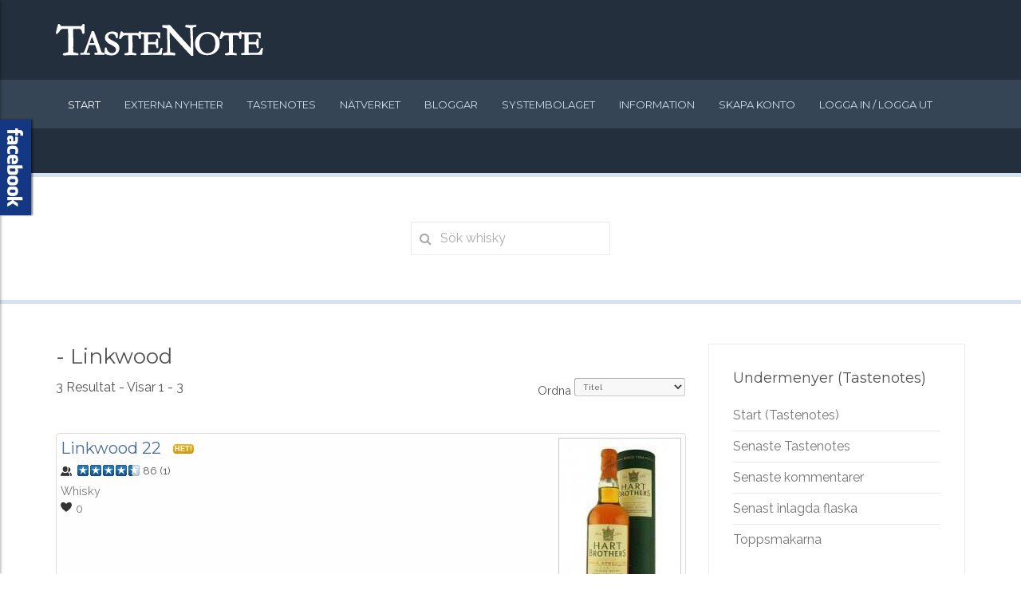

--- FILE ---
content_type: text/html; charset=utf-8
request_url: https://tastenote.se/component/jreviews/tag/distilleri/linkwood/?Itemid=
body_size: 95424
content:
<!DOCTYPE HTML>
<html lang="sv-se" dir="ltr"  data-config='{"twitter":0,"plusone":0,"facebook":0,"style":"tastenote"}'>

<head>
<meta charset="utf-8">
<meta http-equiv="X-UA-Compatible" content="IE=edge">
<meta name="viewport" content="width=device-width, initial-scale=1">
<base href="https://tastenote.se/component/jreviews/tag/distilleri/linkwood/" />
	<meta name="keywords" content=", Linkwood" />
	<meta name="robots" content="index, follow" />
	<meta name="description" content="Linkwood" />
	<meta name="generator" content="Joomla! - Open Source Content Management" />
	<title>- Linkwood</title>
	<link href="/templates/yoo_eat/favicon.ico" rel="shortcut icon" type="image/vnd.microsoft.icon" />
	<link href="/components/com_jreviews/jreviews/views/themes/default/theme_css/jquery_ui_theme/jquery-ui-1.9.2.custom.css?v=13" rel="stylesheet" type="text/css" />
	<link href="/components/com_jreviews/jreviews/views/themes/default/theme_css/theme.css?v=13" rel="stylesheet" type="text/css" />
	<link href="/components/com_jreviews/jreviews/views/themes/default/theme_css/custom_styles.css?v=13" rel="stylesheet" type="text/css" />
	<link href="/cache/template/gzip.php?widgetkit-ab1540aa-806237e2.css" rel="stylesheet" type="text/css" />
	<link href="/cache/template/gzip.php?magnific-popup-59444ae4.css" rel="stylesheet" type="text/css" />
	<link href="/cache/template/gzip.php?override-fb74a06b.css" rel="stylesheet" type="text/css" />
	<link href="/cache/template/gzip.php?old-4683633c.css" rel="stylesheet" type="text/css" />
	<link href="/cache/template/gzip.php?style-ed46a9eb.css" rel="stylesheet" type="text/css" />
	<link href="/media/mod_pwebfblikebox/css/likebox.css" rel="stylesheet" type="text/css" />
	<style type="text/css">

#goog-gt-tt {display:none !important;}
.goog-te-banner-frame {display:none !important;}
.goog-te-menu-value:hover {text-decoration:none !important;}
body {top:0 !important;}
#google_translate_element2 {display:none!important;}

        a.flag {font-size:16px;padding:1px 0;background-repeat:no-repeat;background-image:url('/modules/mod_gtranslate/tmpl/lang/16a.png');}
        a.flag:hover {background-image:url('/modules/mod_gtranslate/tmpl/lang/16.png');}
        a.flag img {border:0;}
        a.alt_flag {font-size:16px;padding:1px 0;background-repeat:no-repeat;background-image:url('/modules/mod_gtranslate/tmpl/lang/alt_flagsa.png');}
        a.alt_flag:hover {background-image:url('/modules/mod_gtranslate/tmpl/lang/alt_flags.png');}
        a.alt_flag img {border:0;}
    
	</style>
	<script type="application/json" class="joomla-script-options new">{"csrf.token":"8f3d6b06f03bae14063d2875f4629e3f","system.paths":{"root":"","base":""}}</script>
	<script src="/cache/template/gzip.php?jquery.min-58776f13.js" type="text/javascript"></script>
	<script src="/cache/template/gzip.php?jquery-noconflict-9494bca0.js" type="text/javascript"></script>
	<script src="/cache/template/gzip.php?jquery-migrate.min-4481fd63.js" type="text/javascript"></script>
	<script src="/components/com_s2framework/tmp/cache/core/locale-sv_SE.js?v=13" type="text/javascript"></script>
	<script src="/components/com_jreviews/jreviews/views/js/jquery/jquery-ui-1.9.2.custom.min.js?v=13" type="text/javascript"></script>
	<script src="/components/com_jreviews/jreviews/views/js/jreviews.js?v=13" type="text/javascript"></script>
	<script src="/components/com_jreviews/jreviews/views/js/jquery/jquery.bxslider.min.js?v=13" type="text/javascript"></script>
	<script src="/components/com_jreviews/jreviews/views/js/jreviews.compare.js?v=13" type="text/javascript"></script>
	<script src="/cache/template/gzip.php?widgetkit-2f194586-805baf21.js" type="text/javascript"></script>
	<script src="//cdn.embedly.com/widgets/platform.js" type="text/javascript"></script>
	<script src="/cache/template/gzip.php?loader-1430ab89.js" type="text/javascript"></script>
	<script src="/cache/template/gzip.php?bundle-707beed2.js" type="text/javascript"></script>
	<script src="/cache/template/gzip.php?toolkit.min-8cc8e171.js" type="text/javascript"></script>
	<script src="/media/system/js/mootools-core.js?7e0cfd14cbf581f63a2fa2540861ae62" type="text/javascript"></script>
	<script src="/media/system/js/core.js?7e0cfd14cbf581f63a2fa2540861ae62" type="text/javascript"></script>
	<script src="/media/mod_pwebfblikebox/js/mootools.likebox.js" type="text/javascript"></script>
	<script type="text/javascript">
joms_base_url = 'https://tastenote.se/';joms_assets_url = '/components/com_community/assets/';joms_script_url = '/components/com_community/assets/_release/js/';joms_lang = {"COM_COMMUNITY_PHOTO_DONE_TAGGING":"Done tagging","COM_COMMUNITY_SEARCH":"Search","COM_COMMUNITY_NO_COMMENTS_YET":"No comments yet.","COM_COMMUNITY_NO_LIKES_YET":"No comments yet.","COM_COMMUNITY_SELECT_ALL":"Select All","COM_COMMUNITY_UNSELECT_ALL":"Unselect All","COM_COMMUNITY_SHOW_MORE":"Show more","COM_COMMUNITY_SHOW_LESS":"Show less","COM_COMMUNITY_FILES_LOAD_MORE":"Load More Files","COM_COMMUNITY_INVITE_LOAD_MORE":"Load More Friends","COM_COMMUNITY_PRIVACY_PUBLIC":"Public","COM_COMMUNITY_PRIVACY_SITE_MEMBERS":"Site Members","COM_COMMUNITY_PRIVACY_FRIENDS":"Friends","COM_COMMUNITY_PRIVACY_ME":"Only Me","COM_COMMUNITY_MOVE_TO_ANOTHER_ALBUM":"Move to another album","COM_COMMUNITY_POPUP_LOADING":"Loading...","COM_COMMUNITY_CLOSE_BUTTON":"Close","COM_COMMUNITY_SELECT_FILE":"Select file","COM_COMMUNITY_AUTHENTICATION_KEY":"Authentication key","COM_COMMUNITY_NEXT":"Next","COM_COMMUNITY_SKIP_BUTTON":"Skip","COM_COMMUNITY_AUTHENTICATION_KEY_LABEL":"Insert your two-factor authentication key","COM_COMMUNITY_NO_RESULT_FOUND":"No result found.","COM_COMMUNITY_OF":"of","COM_COMMUNITY_EDITING_GROUP":"COM_COMMUNITY_EDITING_GROUP","COM_COMMUNITY_CHANGE_GROUP_OWNER":"COM_COMMUNITY_CHANGE_GROUP_OWNER","COM_COMMUNITY_CONFIGURATION_IMPORT_GROUPS":"COM_COMMUNITY_CONFIGURATION_IMPORT_GROUPS","COM_COMMUNITY_CONFIGURATION_IMPORT_USERS":"COM_COMMUNITY_CONFIGURATION_IMPORT_USERS","COM_COMMUNITY_EDITING_PHOTO":"COM_COMMUNITY_EDITING_PHOTO","COM_COMMUNITY_VIEW_PHOTO":"COM_COMMUNITY_VIEW_PHOTO","COM_COMMUNITY_EDITING_VIDEO":"COM_COMMUNITY_EDITING_VIDEO","COM_COMMUNITY_VIEW_VIDEO":"COM_COMMUNITY_VIEW_VIDEO","COM_COMMUNITY_SHOW_PREVIOUS_COMMENTS":"Show previous comments","wysiwyg":{"viewHTML":"View HTML","bold":"Bold","italic":"Italic","underline":"Underline","orderedList":"Ordered list","unorderedList":"Unordered list","link":"Link","createLink":"Insert link","unlink":"Remove link","image":"Image","insertImage":"Insert image","description":"Description","title":"Title","text":"Text","submit":"Confirm","reset":"Cancel"}};joms_my_id = 0;joms_user_id = 0;(function(d,s,id){var js,fjs=d.getElementsByTagName(s)[0];if(d.getElementById(id))return;js=d.createElement(s);js.id=id;js.src="//connect.facebook.net/sv_SE/sdk.js#xfbml=1&version=v2.0";fjs.parentNode.insertBefore(js,fjs);}(document,"script","facebook-jssdk"));
	</script>
	<script type='text/javascript'>
                /*<![CDATA[*/
                    var jax_live_site = 'https://tastenote.se/index.php';
                    var jax_token_var='8f3d6b06f03bae14063d2875f4629e3f';
                /*]]>*/
                </script><script type="text/javascript" src="/plugins/system/jomsocial.system/pc_includes/ajax_1.5.pack.js"></script>
	<script type="text/javascript">
            /* <![CDATA[ */
            var s2AjaxUri = "/index.php?option=com_jreviews&format=ajax",
                jreviews = jreviews || {};
            jreviews.calendar_img = "/components/com_jreviews/jreviews/views/themes/default/theme_images/calendar.png",
            jreviews.lang = jreviews.lang || {};
            jreviews.qvars = {"pg":"page","mc":"m"};
            jreviews.locale = "sv_SE";
            jreviews.jparams = true,
            jreviews.fb = {"appid":"","og":true,"xfbml":false,"optout":false,"post":false};
            jreviews.comparison = {
                numberOfListingsPerPage: 3,
                maxNumberOfListings: 15,
                compareURL: "/component/jreviews/categories/compare/id:listing_ids/?Itemid="
            };
            jreviews.mobi = 0;
            jreviews.iOS = 0;
            jreviews.isRTL = 0;
            /* ]]> */
            </script>
	<!--[if lte IE 8]>
<link rel="stylesheet" href="/media/mod_pwebfblikebox/css/ie.css" />
<![endif]-->

<link rel="apple-touch-icon-precomposed" href="/templates/yoo_eat/apple_touch_icon.png">
<link rel="stylesheet" href="/cache/template/gzip.php?bootstrap-a62122c7.css">
<link rel="stylesheet" href="/cache/template/gzip.php?theme-e72055bd.css">
<script src="/cache/template/gzip.php?theme-95c09032.js"></script>
</head>

<body class="tm-sidebar-a-right tm-sidebars-1 tm-noblog">

    
	
	<div class="tm-headerbar uk-clearfix uk-hidden-small">

		<div class="uk-container uk-container-center">

						<a class="tm-logo" href="https://tastenote.se">
	<img class="uk-responsive-height" style="width:260px" src="/images/tastenote_logo.svg" alt="TasteNote Whisky Sverige" /></a>
			
			
		</div>
	</div>
	
		<div class="tm-top-block tm-grid-block">

					<nav class="tm-navbar uk-navbar" data-uk-sticky>

				<div class="uk-container uk-container-center">

					
											<ul class="uk-navbar-nav uk-hidden-small">
<li class="uk-active"><a href="/">Start</a></li><li><a href="/svenska-nyheter">Externa nyheter</a></li><li><a href="/whisky" title="Tastenotes - Whiskyrecensioner">Tastenotes</a></li><li><a href="/natverk">Nätverket</a></li><li><a href="/bloggar">Bloggar</a></li><li><a href="/systembolaget">Systembolaget</a></li><li><a href="/information">Information</a></li><li><a href="/skapa-konto">Skapa konto</a></li><li><a href="/login2">Logga in / logga ut</a></li></ul>					
										<a href="#offcanvas" class="uk-navbar-toggle uk-visible-small" data-uk-offcanvas></a>
					
										<div class="uk-navbar-content uk-navbar-center uk-visible-small"><a class="tm-logo-small" href="https://tastenote.se">
	<img src="/images/tastenote_logo.svg" width="200" height="50" class="uk-responsive-height" alt="TasteNote Whisky Sverige" /></a></div>
					
				</div>

		</nav>
		
	</div>
	
	
	<div class="tm-page">

				<div class="tm-block tm-block-light">
			<div class="uk-container uk-container-center">
				<section class="tm-top-a uk-grid" data-uk-grid-match="{target:'> div > .uk-panel'}" data-uk-grid-margin>
<div class="uk-width-1-1"><div class="uk-panel uk-text-center"> <style type="text/css">
 .uk-form-icon > [class*="uk-icon-"]
 {

 }
 .searchresults
 {
   min-width:200px;
 }
 .imagediv
{
width:200px;
height:300px;
 max-height:250px !important;
}
 .thumbnail_img
	{
	 max-height:100%;
	}
</style>
 <script type="text/javascript">
  function closesearch()
  {
    document.getElementById("searchword").value = "";
    jQuery("#searchresults").slideUp();
    document.getElementById("searchresults").innerHTML = "";
  }
  function ajaxsearch()
  {
    seachword =  document.getElementById("searchword").value;

    if(seachword.length > 2)
    {
	  jQuery("#closebtn").show();

	   jQuery("#searchresults").hide();
	   jQuery("#loadingdiv").slideDown();
	   
	   urlvalue = 'index.php?option=com_universal_ajax_live_search&lang=&format=raw&module_id=201&search_exp='+seachword;
		 jQuery.ajax({
            type: 'GET',
            url : urlvalue,
            success:function(outdata){
			jQuery("#searchresults").hide();
			 if(outdata == "")
			 {
			  jQuery("#loadingdiv").slideUp();
			  jQuery("#searchresults").slideDown("");
			  document.getElementById("searchresults").innerHTML = "No Results Found";
			 }
			 else
			 {
			  jQuery("#loadingdiv").slideUp();
			  jQuery("#searchresults").fadeIn("slow");
			  document.getElementById("searchresults").innerHTML = outdata;
			 }


			}
	    });
     }
	 else
	 {
	    jQuery("#closebtn").hide();
	 }
	
  }
 </script>
<div class="uk-form-icon">
    <i class="uk-icon-search"></i>
    <input class="uk-margin-remove" type="text" name="searchword" id="searchword" onkeyup="ajaxsearch();" placeholder="Sök whisky">
</div>
<input type="button" class="uk-button uk-button-danger uk-button-small" style="display:none;" id="closebtn" name="closebtn" value="Rensa sök" onclick="closesearch();"/>

<div id="loadingdiv" style="display:none;" class="uk-margin-large-top uk-margin-large-bottom uk-width-1-1" >
<div class="uk-progress uk-progress-striped uk-active uk-container-center uk-width-large-1-3 uk-width-medium-2-3 uk-width-1-1">
                                <div style="width: 100%;" class="uk-progress-bar"></div>
                            </div>
</div>
<div id="searchresults" class="uk-width-1-1" style="display:none;">

</div></div></div>
</section>
			</div>
		</div>
		
		
		
		
					<div class="tm-block tm-block-light">

				<div class="uk-container uk-container-center">

					<div class="uk-grid" data-uk-grid-match data-uk-grid-margin>

												<div class="tm-main uk-width-medium-7-10">

							
														<main class="tm-content">

								
								<div id="system-message-container">
</div>
<div class="jr-page jrPage jrListings jrBlogview">

 	
	

	<div class="jrPageHeader">

		

		
		
		
		
			<h1 class="contentheading">- Linkwood</h1>

		
		
		
		

	</div>

<div class="jrClear"></div>




 	
	

	<div class="jr-pagenav jrTableGrid jrPagination jrPaginationTop" data-ajax="0">

		<div class="jrCol4 jrPagenavResults">

				
					3 Resultat - Visar 1 - 3
				&nbsp;

		</div>

		<div class="jrCol4 jrPagenavPages">

	    	&nbsp;

		</div>

		<div class="jrCol4 jrPagenavLimit">

			
			<div class="jrOrdering">

				
				
					Ordna&nbsp;<select name="order" size="1"  onchange="window.location=this.value;return false;" ><option value="https://tastenote.se/component/jreviews/tag/distilleri/linkwood/?Itemid=&amp;order=featured">Framhävd</option><option value="https://tastenote.se/component/jreviews/tag/distilleri/linkwood/?Itemid=" selected="selected">Titel</option><option value="https://tastenote.se/component/jreviews/tag/distilleri/linkwood/?Itemid=&amp;order=rdate">Senast</option><option value="https://tastenote.se/component/jreviews/tag/distilleri/linkwood/?Itemid=&amp;order=updated">Senast uppdaterad</option><option value="https://tastenote.se/component/jreviews/tag/distilleri/linkwood/?Itemid=&amp;order=rhits">Populärast</option><option value="https://tastenote.se/component/jreviews/tag/distilleri/linkwood/?Itemid=&amp;order=rating">Högst användarbetyd</option><option value="https://tastenote.se/component/jreviews/tag/distilleri/linkwood/?Itemid=&amp;order=editor_rating">Högst skribentbetyg</option><option value="https://tastenote.se/component/jreviews/tag/distilleri/linkwood/?Itemid=&amp;order=reviews">Flest recensioner</option></select>
				
				
				
				
				
				
				
			</div>

			
			&nbsp;

		</div>

	</div>


 	
	
	<div class="jrResults">

		<div id="jr-listing-column" class="jrListingColumn">

		
			
			<div class="jr-layout-outer jrListItem jrRoundedPanelLt row1">

				<div class="jrListingContent">

					
						<div class="jrListingThumbnail">

							<a href="/whiskyrecension/22913-linkwood-22" ><img src="https://tastenote.se/media/reviews/photos/thumbnail/150x240c/b5/d9/90/s12385-72-1401132951.jpg"  alt="linkwood-hart-brothers-22-1990.jpg"  title="linkwood-hart-brothers-22-1990.jpg"  class="jrMediaPhoto"  /></a>
						</div>

					
					<div class="jrContentTitle"><a href="/whiskyrecension/22913-linkwood-22"  id="jr-listing-title-22913" >Linkwood 22</a>
						
						
        <span class="jrStatusIndicators">

            
                
                
                
                    <span class="jrStatusHot">Het!</span>

                
            
        </span>

        
					</div>

					
					<div class="jrOverallRatings"><div class="jrOverallUser" title="Användarbetyg"><span class="jrIconUsers jrRatingLabel"></span><div class="jrRatingStars"><div class="jrRatingStarsUser"><div style="width:86%;">&nbsp;</div></div></div><span class="jrRatingValue">86 <span class="rating_count">(<span class="count">1</span>)</span></span></div></div>
					<div class="jrListingInfo">

						
							
							Whisky<br />

						
						
						
						
						
						
        <span class="jrListingStatus">

            
            
            
            
            
            
                <span title="Antal favoriter"><span class="jrIconFavorite"></span><span class="jr-favorite-22913">0</span></span>

            
        </span>

        
					</div>

					
					
					
					
				</div>

				
				<div class="jrListingActions">

					<a href="/whiskyrecension/22913-linkwood-22"  class="jrButton jrSmall"  rel="nofollow" >Läs mer</a> <a href="/whiskyrecension/22913-linkwood-22#userReviews"  class="jrButton jrSmall"  rel="nofollow" >Läs recension</a> <a href="/whiskyrecension/22913-linkwood-22#reviewForm"  class="jrButton jrSmall"  rel="nofollow" >Skriv recension</a> 
				</div>

			</div>

			
					
					

			
			
			
			<div class="jrClear"></div>

		
			
			<div class="jr-layout-outer jrListItem jrRoundedPanelLt row2">

				<div class="jrListingContent">

					
						<div class="jrListingThumbnail">

							<a href="/whiskyrecension/23568-linkwood-26-1984-1624" ><img src="https://tastenote.se/media/reviews/photos/thumbnail/150x240c/85/15/ba/Linkwood-26yo-1984-Cask1624-4-1415883825.jpg"  alt=""  title=""  class="jrMediaPhoto"  /></a>
						</div>

					
					<div class="jrContentTitle"><a href="/whiskyrecension/23568-linkwood-26-1984-1624"  id="jr-listing-title-23568" >Linkwood 26 / 1984 / #1624</a>
						
						
        <span class="jrStatusIndicators">

            
                
                
                
                    <span class="jrStatusHot">Het!</span>

                
            
        </span>

        
					</div>

					
					<div class="jrOverallRatings"><div class="jrOverallUser" title="Användarbetyg"><span class="jrIconUsers jrRatingLabel"></span><div class="jrRatingStars"><div class="jrRatingStarsUser"><div style="width:87%;">&nbsp;</div></div></div><span class="jrRatingValue">87 <span class="rating_count">(<span class="count">1</span>)</span></span></div></div>
					<div class="jrListingInfo">

						
							
							Whisky<br />

						
						
						
						
						
						
        <span class="jrListingStatus">

            
            
            
            
            
            
                <span title="Antal favoriter"><span class="jrIconFavorite"></span><span class="jr-favorite-23568">0</span></span>

            
        </span>

        
					</div>

					
					
					
					
				</div>

				
				<div class="jrListingActions">

					<a href="/whiskyrecension/23568-linkwood-26-1984-1624"  class="jrButton jrSmall"  rel="nofollow" >Läs mer</a> <a href="/whiskyrecension/23568-linkwood-26-1984-1624#userReviews"  class="jrButton jrSmall"  rel="nofollow" >Läs recension</a> <a href="/whiskyrecension/23568-linkwood-26-1984-1624#reviewForm"  class="jrButton jrSmall"  rel="nofollow" >Skriv recension</a> 
				</div>

			</div>

			
			
					
					

			
			
			<div class="jrClear"></div>

		
			
			<div class="jr-layout-outer jrListItem jrRoundedPanelLt row1">

				<div class="jrListingContent">

					
						<div class="jrListingThumbnail">

							<a href="/whiskyrecension/24746-linkwood-vanilla-zest" ><img src="https://tastenote.se/media/reviews/photos/thumbnail/150x240c/7b/2b/35/wemyss-vanilla-zest-linkwood-2000-82-1429552571.jpg"  alt=""  title=""  class="jrMediaPhoto"  /></a>
						</div>

					
					<div class="jrContentTitle"><a href="/whiskyrecension/24746-linkwood-vanilla-zest"  id="jr-listing-title-24746" >Linkwood/Vanilla Zest </a>
						
						
        <span class="jrStatusIndicators">

            
                
                
                
                    <span class="jrStatusHot">Het!</span>

                
            
        </span>

        
					</div>

					
					<div class="jrOverallRatings"><div class="jrOverallUser" title="Användarbetyg"><span class="jrIconUsers jrRatingLabel"></span><div class="jrRatingStars"><div class="jrRatingStarsUser"><div style="width:0%;">&nbsp;</div></div></div><span class="jrRatingValue">0 <span class="rating_count">(<span class="count">0</span>)</span></span></div></div>
					<div class="jrListingInfo">

						
							
							Whisky<br />

						
						
						
						
						
						
        <span class="jrListingStatus">

            
            
            
            
            
            
                <span title="Antal favoriter"><span class="jrIconFavorite"></span><span class="jr-favorite-24746">0</span></span>

            
        </span>

        
					</div>

					
					
					
					
				</div>

				
				<div class="jrListingActions">

					<a href="/whiskyrecension/24746-linkwood-vanilla-zest"  class="jrButton jrSmall"  rel="nofollow" >Läs mer</a> <a href="/whiskyrecension/24746-linkwood-vanilla-zest#userReviews"  class="jrButton jrSmall"  rel="nofollow" >Läs recension</a> <a href="/whiskyrecension/24746-linkwood-vanilla-zest#reviewForm"  class="jrButton jrSmall"  rel="nofollow" >Skriv recension</a> 
				</div>

			</div>

			
			
			
					
					

			
			<div class="jrClear"></div>

		
		</div>

		
		<div id="jr-map-column" class="jrMapColumn">

			
		</div>

		
		<div class="jrClear"></div>

	</div>

	<div class="jrClear"></div>

	
 	
	

	<div class="jr-pagenav jrTableGrid jrPagination jrPaginationBottom" data-ajax="0">

		<div class="jrCol4 jrPagenavResults">

				
					3 Resultat - Visar 1 - 3
				&nbsp;

		</div>

		<div class="jrCol4 jrPagenavPages">

	    	&nbsp;

		</div>

		<div class="jrCol4 jrPagenavLimit">

			
			
				
			&nbsp;

		</div>

	</div>


</div>
							</main>
							
														<section class="tm-main-bottom uk-grid uk-hidden-small" data-uk-grid-match="{target:'> div > .uk-panel'}" data-uk-grid-margin><div class="uk-width-1-1">
	<div class="uk-panel uk-panel-box uk-hidden-small"><h3 class="uk-panel-title">Välj distilleri</h3><div class="jrPage jrFieldsModule jrTagsLayout jrTagCloud">

		<ul><li><a href="https://tastenote.se/component/jreviews/tag/distilleri/aberfeldy/?Itemid="  class="jrOptionSmallest" >Aberfeldy</a></li><li><a href="https://tastenote.se/component/jreviews/tag/distilleri/aberlour/?Itemid="  class="jrOptionSmallest" >Aberlour</a></li><li><a href="https://tastenote.se/component/jreviews/tag/distilleri/abhainn-dearg/?Itemid="  class="jrOptionSmallest" >Abhainn Dearg</a></li><li><a href="https://tastenote.se/component/jreviews/tag/distilleri/ailsa-bay/?Itemid="  class="jrOptionSmallest" >Ailsa Bay</a></li><li><a href="https://tastenote.se/component/jreviews/tag/distilleri/amrut/?Itemid="  class="jrOptionSmall" >Amrut</a></li><li><a href="https://tastenote.se/component/jreviews/tag/distilleri/ancnoc/?Itemid="  class="jrOptionSmallest" >AnCnoc</a></li><li><a href="https://tastenote.se/component/jreviews/tag/distilleri/ardbeg/?Itemid="  class="jrOptionMedium" >Ardbeg</a></li><li><a href="https://tastenote.se/component/jreviews/tag/distilleri/ardmore/?Itemid="  class="jrOptionSmallest" >Ardmore</a></li><li><a href="https://tastenote.se/component/jreviews/tag/distilleri/arran/?Itemid="  class="jrOptionSmall" >Arran</a></li><li><a href="https://tastenote.se/component/jreviews/tag/distilleri/auchentoshan/?Itemid="  class="jrOptionSmallest" >Auchentoshan</a></li><li><a href="https://tastenote.se/component/jreviews/tag/distilleri/auchroisk/?Itemid="  class="jrOptionSmallest" >Auchroisk</a></li><li><a href="https://tastenote.se/component/jreviews/tag/distilleri/aultmore/?Itemid="  class="jrOptionSmallest" >Aultmore</a></li><li><a href="https://tastenote.se/component/jreviews/tag/distilleri/balblair/?Itemid="  class="jrOptionSmall" >Balblair</a></li><li><a href="https://tastenote.se/component/jreviews/tag/distilleri/balmenach/?Itemid="  class="jrOptionSmallest" >Balmenach</a></li><li><a href="https://tastenote.se/component/jreviews/tag/distilleri/balvenie/?Itemid="  class="jrOptionMedium" >Balvenie</a></li><li><a href="https://tastenote.se/component/jreviews/tag/distilleri/banff/?Itemid="  class="jrOptionSmallest" >Banff</a></li><li><a href="https://tastenote.se/component/jreviews/tag/distilleri/ben-nevis/?Itemid="  class="jrOptionSmallest" >Ben Nevis</a></li><li><a href="https://tastenote.se/component/jreviews/tag/distilleri/benriach/?Itemid="  class="jrOptionSmall" >Benriach</a></li><li><a href="https://tastenote.se/component/jreviews/tag/distilleri/benrinnes/?Itemid="  class="jrOptionSmallest" >Benrinnes</a></li><li><a href="https://tastenote.se/component/jreviews/tag/distilleri/benromach/?Itemid="  class="jrOptionSmallest" >Benromach</a></li><li><a href="https://tastenote.se/component/jreviews/tag/distilleri/blair-athol/?Itemid="  class="jrOptionSmallest" >Blair Athol</a></li><li><a href="https://tastenote.se/component/jreviews/tag/distilleri/bowmore/?Itemid="  class="jrOptionSmall" >Bowmore</a></li><li><a href="https://tastenote.se/component/jreviews/tag/distilleri/box-whisky/?Itemid="  class="jrOptionSmall" >Box whisky</a></li><li><a href="https://tastenote.se/component/jreviews/tag/distilleri/brora/?Itemid="  class="jrOptionSmall" >Brora</a></li><li><a href="https://tastenote.se/component/jreviews/tag/distilleri/bruichladdich/?Itemid="  class="jrOptionMedium" >Bruichladdich</a></li><li><a href="https://tastenote.se/component/jreviews/tag/distilleri/buffalo-trace/?Itemid="  class="jrOptionSmallest" >Buffalo Trace</a></li><li><a href="https://tastenote.se/component/jreviews/tag/distilleri/bunnahabhain/?Itemid="  class="jrOptionMedium" >Bunnahabhain</a></li><li><a href="https://tastenote.se/component/jreviews/tag/distilleri/bushmills/?Itemid="  class="jrOptionSmallest" >Bushmills</a></li><li><a href="https://tastenote.se/component/jreviews/tag/distilleri/cambus/?Itemid="  class="jrOptionSmallest" >Cambus</a></li><li><a href="https://tastenote.se/component/jreviews/tag/distilleri/cameronbridge-distillery/?Itemid="  class="jrOptionSmallest" >Cameronbridge Distillery</a></li><li><a href="https://tastenote.se/component/jreviews/tag/distilleri/caol-ila/?Itemid="  class="jrOptionSmall" >Caol ila</a></li><li><a href="https://tastenote.se/component/jreviews/tag/distilleri/caperdonich/?Itemid="  class="jrOptionSmallest" >Caperdonich</a></li><li><a href="https://tastenote.se/component/jreviews/tag/distilleri/cardhu/?Itemid="  class="jrOptionSmallest" >Cardhu</a></li><li><a href="https://tastenote.se/component/jreviews/tag/distilleri/chichibu/?Itemid="  class="jrOptionSmallest" >Chichibu</a></li><li><a href="https://tastenote.se/component/jreviews/tag/distilleri/clynelish/?Itemid="  class="jrOptionSmallest" >Clynelish</a></li><li><a href="https://tastenote.se/component/jreviews/tag/distilleri/coleburn/?Itemid="  class="jrOptionSmallest" >Coleburn</a></li><li><a href="https://tastenote.se/component/jreviews/tag/distilleri/connemara/?Itemid="  class="jrOptionSmallest" >Connemara</a></li><li><a href="https://tastenote.se/component/jreviews/tag/distilleri/convalmore/?Itemid="  class="jrOptionSmallest" >Convalmore</a></li><li><a href="https://tastenote.se/component/jreviews/tag/distilleri/cragganmore/?Itemid="  class="jrOptionSmallest" >Cragganmore</a></li><li><a href="https://tastenote.se/component/jreviews/tag/distilleri/craigellachie/?Itemid="  class="jrOptionSmallest" >Craigellachie</a></li><li><a href="https://tastenote.se/component/jreviews/tag/distilleri/dailuaine/?Itemid="  class="jrOptionSmallest" >Dailuaine</a></li><li><a href="https://tastenote.se/component/jreviews/tag/distilleri/dallas-dhu/?Itemid="  class="jrOptionSmallest" >Dallas Dhu</a></li><li><a href="https://tastenote.se/component/jreviews/tag/distilleri/dalmore/?Itemid="  class="jrOptionSmallest" >Dalmore</a></li><li><a href="https://tastenote.se/component/jreviews/tag/distilleri/dahlwinnie/?Itemid="  class="jrOptionSmallest" >Dalwhinnie</a></li><li><a href="https://tastenote.se/component/jreviews/tag/distilleri/deanston/?Itemid="  class="jrOptionSmallest" >Deanston</a></li><li><a href="https://tastenote.se/component/jreviews/tag/distilleri/edradour/?Itemid="  class="jrOptionSmallest" >Edradour</a></li><li><a href="https://tastenote.se/component/jreviews/tag/distilleri/four-roses/?Itemid="  class="jrOptionSmallest" >Four Roses</a></li><li><a href="https://tastenote.se/component/jreviews/tag/distilleri/girvan/?Itemid="  class="jrOptionSmallest" >Girvan</a></li><li><a href="https://tastenote.se/component/jreviews/tag/distilleri/glen-albyn/?Itemid="  class="jrOptionSmallest" >Glen Albyn</a></li><li><a href="https://tastenote.se/component/jreviews/tag/distilleri/glen-elgin/?Itemid="  class="jrOptionSmallest" >Glen Elgin</a></li><li><a href="https://tastenote.se/component/jreviews/tag/distilleri/glen-garioch/?Itemid="  class="jrOptionSmallest" >Glen Garioch</a></li><li><a href="https://tastenote.se/component/jreviews/tag/distilleri/glen-grant/?Itemid="  class="jrOptionSmallest" >Glen Grant</a></li><li><a href="https://tastenote.se/component/jreviews/tag/distilleri/glen-keith/?Itemid="  class="jrOptionSmallest" >Glen Keith</a></li><li><a href="https://tastenote.se/component/jreviews/tag/distilleri/glen-mhor/?Itemid="  class="jrOptionSmallest" >Glen Mhor</a></li><li><a href="https://tastenote.se/component/jreviews/tag/distilleri/glen-moray/?Itemid="  class="jrOptionSmallest" >Glen Moray</a></li><li><a href="https://tastenote.se/component/jreviews/tag/distilleri/glen-ord/?Itemid="  class="jrOptionSmallest" >Glen Ord</a></li><li><a href="https://tastenote.se/component/jreviews/tag/distilleri/glen-scotia/?Itemid="  class="jrOptionSmallest" >Glen Scotia</a></li><li><a href="https://tastenote.se/component/jreviews/tag/distilleri/glen-spey/?Itemid="  class="jrOptionSmallest" >Glen Spey</a></li><li><a href="https://tastenote.se/component/jreviews/tag/distilleri/glenburgie/?Itemid="  class="jrOptionSmallest" >Glenburgie</a></li><li><a href="https://tastenote.se/component/jreviews/tag/distilleri/glencadam/?Itemid="  class="jrOptionSmallest" >Glencadam</a></li><li><a href="https://tastenote.se/component/jreviews/tag/distilleri/glendronach/?Itemid="  class="jrOptionSmall" >Glendronach</a></li><li><a href="https://tastenote.se/component/jreviews/tag/distilleri/glendullan/?Itemid="  class="jrOptionSmallest" >Glendullan</a></li><li><a href="https://tastenote.se/component/jreviews/tag/distilleri/glenfarclas/?Itemid="  class="jrOptionSmall" >Glenfarclas</a></li><li><a href="https://tastenote.se/component/jreviews/tag/distilleri/glenfiddich/?Itemid="  class="jrOptionSmall" >Glenfiddich</a></li><li><a href="https://tastenote.se/component/jreviews/tag/distilleri/glengoyne/?Itemid="  class="jrOptionSmall" >Glengoyne</a></li><li><a href="https://tastenote.se/component/jreviews/tag/distilleri/glengyle/?Itemid="  class="jrOptionSmallest" >Glengyle</a></li><li><a href="https://tastenote.se/component/jreviews/tag/distilleri/glenkinchie/?Itemid="  class="jrOptionSmallest" >Glenkinchie</a></li><li><a href="https://tastenote.se/component/jreviews/tag/distilleri/glenlivet/?Itemid="  class="jrOptionSmall" >Glenlivet</a></li><li><a href="https://tastenote.se/component/jreviews/tag/distilleri/glenlochy/?Itemid="  class="jrOptionSmallest" >Glenlochy</a></li><li><a href="https://tastenote.se/component/jreviews/tag/distilleri/glenlossie/?Itemid="  class="jrOptionSmallest" >Glenlossie</a></li><li><a href="https://tastenote.se/component/jreviews/tag/distilleri/glenmorangie/?Itemid="  class="jrOptionSmall" >Glenmorangie</a></li><li><a href="https://tastenote.se/component/jreviews/tag/distilleri/glenrothes/?Itemid="  class="jrOptionSmallest" >Glenrothes</a></li><li><a href="https://tastenote.se/component/jreviews/tag/distilleri/glentauchers/?Itemid="  class="jrOptionSmallest" >Glentauchers</a></li><li><a href="https://tastenote.se/component/jreviews/tag/distilleri/glenturret/?Itemid="  class="jrOptionSmallest" >Glenturret</a></li><li><a href="https://tastenote.se/component/jreviews/tag/distilleri/glenury-royal/?Itemid="  class="jrOptionSmallest" >Glenury Royal</a></li><li><a href="https://tastenote.se/component/jreviews/tag/distilleri/grythyttan/?Itemid="  class="jrOptionSmallest" >Grythyttan</a></li><li><a href="https://tastenote.se/component/jreviews/tag/distilleri/hakashu/?Itemid="  class="jrOptionSmallest" >Hakashu</a></li><li><a href="https://tastenote.se/component/jreviews/tag/distilleri/hanyu/?Itemid="  class="jrOptionSmallest" >Hanyu</a></li><li><a href="https://tastenote.se/component/jreviews/tag/distilleri/highland-park/?Itemid="  class="jrOptionLarge" >Highland Park</a></li><li><a href="https://tastenote.se/component/jreviews/tag/distilleri/inchgower/?Itemid="  class="jrOptionSmallest" >Inchgower</a></li><li><a href="https://tastenote.se/component/jreviews/tag/distilleri/invergordon/?Itemid="  class="jrOptionSmallest" >Invergordon</a></li><li><a href="https://tastenote.se/component/jreviews/tag/distilleri/isle-of-jura/?Itemid="  class="jrOptionSmallest" >Isle of Jura</a></li><li><a href="https://tastenote.se/component/jreviews/tag/distilleri/karuizawa/?Itemid="  class="jrOptionSmall" >Karuizawa</a></li><li><a href="https://tastenote.se/component/jreviews/tag/distilleri/kavalan/?Itemid="  class="jrOptionSmallest" >Kavalan</a></li><li><a href="https://tastenote.se/component/jreviews/tag/distilleri/kilchoman/?Itemid="  class="jrOptionSmall" >Kilchoman</a></li><li><a href="https://tastenote.se/component/jreviews/tag/distilleri/knockdhu/?Itemid="  class="jrOptionSmallest" >Knockdhu</a></li><li><a href="https://tastenote.se/component/jreviews/tag/distilleri/koval-distillery/?Itemid="  class="jrOptionSmallest" >Koval Distillery</a></li><li><a href="https://tastenote.se/component/jreviews/tag/distilleri/lagavulin/?Itemid="  class="jrOptionLargest" >Lagavulin</a></li><li><a href="https://tastenote.se/component/jreviews/tag/distilleri/laphroaig/?Itemid="  class="jrOptionLarge" >Laphroaig</a></li><li><a href="https://tastenote.se/component/jreviews/tag/distilleri/ledaig/?Itemid="  class="jrOptionSmallest" >Ledaig</a></li><li><a href="https://tastenote.se/component/jreviews/tag/distilleri/linkwood/?Itemid="  class="jrOptionSmallest" >Linkwood</a></li><li><a href="https://tastenote.se/component/jreviews/tag/distilleri/little/?Itemid="  class="jrOptionSmallest" >Littlemill</a></li><li><a href="https://tastenote.se/component/jreviews/tag/distilleri/loch-lomond/?Itemid="  class="jrOptionSmallest" >Loch Lomond</a></li><li><a href="https://tastenote.se/component/jreviews/tag/distilleri/longmorn/?Itemid="  class="jrOptionSmall" >Longmorn</a></li><li><a href="https://tastenote.se/component/jreviews/tag/distilleri/macallan/?Itemid="  class="jrOptionSmallest" >Macallan</a></li><li><a href="https://tastenote.se/component/jreviews/tag/distilleri/mackmyra/?Itemid="  class="jrOptionLarge" >Mackmyra</a></li><li><a href="https://tastenote.se/component/jreviews/tag/distilleri/makers-mark/?Itemid="  class="jrOptionSmallest" >Makers Mark</a></li><li><a href="https://tastenote.se/component/jreviews/tag/distilleri/mannochmore/?Itemid="  class="jrOptionSmallest" >Mannochmore</a></li><li><a href="https://tastenote.se/component/jreviews/tag/distilleri/miltonduff/?Itemid="  class="jrOptionSmallest" >Miltonduff</a></li><li><a href="https://tastenote.se/component/jreviews/tag/distilleri/mortlach/?Itemid="  class="jrOptionSmallest" >Mortlach</a></li><li><a href="https://tastenote.se/component/jreviews/tag/distilleri/nikka/?Itemid="  class="jrOptionSmallest" >Nikka</a></li><li><a href="https://tastenote.se/component/jreviews/tag/distilleri/oban/?Itemid="  class="jrOptionSmallest" >Oban</a></li><li><a href="https://tastenote.se/component/jreviews/tag/distilleri/old-pulteney/?Itemid="  class="jrOptionSmall" >Old Pulteney</a></li><li><a href="https://tastenote.se/component/jreviews/tag/distilleri/paul-john/?Itemid="  class="jrOptionSmallest" >Paul John distilleries</a></li><li><a href="https://tastenote.se/component/jreviews/tag/distilleri/pittyvaich/?Itemid="  class="jrOptionSmallest" >Pittyvaich</a></li><li><a href="https://tastenote.se/component/jreviews/tag/distilleri/port-charlotte/?Itemid="  class="jrOptionSmallest" >Port Charlotte</a></li><li><a href="https://tastenote.se/component/jreviews/tag/distilleri/port-ellen/?Itemid="  class="jrOptionSmall" >Port Ellen</a></li><li><a href="https://tastenote.se/component/jreviews/tag/distilleri/redbreast/?Itemid="  class="jrOptionSmallest" >Redbreast</a></li><li><a href="https://tastenote.se/component/jreviews/tag/distilleri/rosebank/?Itemid="  class="jrOptionSmall" >Rosebank</a></li><li><a href="https://tastenote.se/component/jreviews/tag/distilleri/smogen-whisky/?Itemid="  class="jrOptionSmallest" >Smögen Whisky</a></li><li><a href="https://tastenote.se/component/jreviews/tag/distilleri/speyburn/?Itemid="  class="jrOptionSmallest" >Speyburn</a></li><li><a href="https://tastenote.se/component/jreviews/tag/distilleri/spirit-of-hven/?Itemid="  class="jrOptionSmallest" >Spirit of Hven</a></li><li><a href="https://tastenote.se/component/jreviews/tag/distilleri/springbank/?Itemid="  class="jrOptionSmallest" >Springbank</a></li><li><a href="https://tastenote.se/component/jreviews/tag/distilleri/st-magdalene/?Itemid="  class="jrOptionSmallest" >St. Magdalene</a></li><li><a href="https://tastenote.se/component/jreviews/tag/distilleri/sullivans-cove/?Itemid="  class="jrOptionSmallest" >Sullivans Cove</a></li><li><a href="https://tastenote.se/component/jreviews/tag/distilleri/talisker/?Itemid="  class="jrOptionMedium" >Talisker</a></li><li><a href="https://tastenote.se/component/jreviews/tag/distilleri/tamdhu/?Itemid="  class="jrOptionSmallest" >Tamdhu</a></li><li><a href="https://tastenote.se/component/jreviews/tag/distilleri/teeling/?Itemid="  class="jrOptionSmallest" >Teeling</a></li><li><a href="https://tastenote.se/component/jreviews/tag/distilleri/terenpelli-kaski/?Itemid="  class="jrOptionSmallest" >Terrenpelli Kaski</a></li><li><a href="https://tastenote.se/component/jreviews/tag/distilleri/the-english-whisky-co/?Itemid="  class="jrOptionSmallest" >The English Whisky Co</a></li><li><a href="https://tastenote.se/component/jreviews/tag/distilleri/tobermory/?Itemid="  class="jrOptionSmallest" >Tobermory</a></li><li><a href="https://tastenote.se/component/jreviews/tag/distilleri/tomatin/?Itemid="  class="jrOptionSmallest" >Tomatin</a></li><li><a href="https://tastenote.se/component/jreviews/tag/distilleri/tormore/?Itemid="  class="jrOptionSmallest" >Tormore</a></li><li><a href="https://tastenote.se/component/jreviews/tag/distilleri/undisclosed/?Itemid="  class="jrOptionLarge" >Undisclosed</a></li><li><a href="https://tastenote.se/component/jreviews/tag/distilleri/willett/?Itemid="  class="jrOptionSmallest" >Willett</a></li><li><a href="https://tastenote.se/component/jreviews/tag/distilleri/yamazaki/?Itemid="  class="jrOptionSmall" >Yamazaki</a></li><li><a href="https://tastenote.se/component/jreviews/tag/distilleri/zuidam-distillery/?Itemid="  class="jrOptionSmallest" >Zuidam Distillery</a></li></ul>

	</div></div><div class="uk-panel uk-panel-box uk-hidden-small"><h3 class="uk-panel-title">Välj varumärke</h3><div class="jrPage jrFieldsModule jrTagsLayout jrTagCloud">

		<ul><li><a href="https://tastenote.se/component/jreviews/tag/varumarke/ancnoc/?Itemid="  class="jrOptionMedium" >AnCnoc</a></li><li><a href="https://tastenote.se/component/jreviews/tag/varumarke/ballechin/?Itemid="  class="jrOptionSmallest" >Ballechin</a></li><li><a href="https://tastenote.se/component/jreviews/tag/varumarke/compass-box/?Itemid="  class="jrOptionMedium" >Compass Box</a></li><li><a href="https://tastenote.se/component/jreviews/tag/varumarke/director´s-cut/?Itemid="  class="jrOptionSmallest" >Director´s Cut</a></li><li><a href="https://tastenote.se/component/jreviews/tag/varumarke/distillers-edition/?Itemid="  class="jrOptionSmall" >Distillers edition</a></li><li><a href="https://tastenote.se/component/jreviews/tag/varumarke/duthies-range/?Itemid="  class="jrOptionSmallest" >Duthies Range</a></li><li><a href="https://tastenote.se/component/jreviews/tag/varumarke/elements-of-islay/?Itemid="  class="jrOptionMedium" >Elements of Islay</a></li><li><a href="https://tastenote.se/component/jreviews/tag/varumarke/feis-ile/?Itemid="  class="jrOptionSmallest" >Feis Ile</a></li><li><a href="https://tastenote.se/component/jreviews/tag/varumarke/flora-fauna/?Itemid="  class="jrOptionSmallest" >Flora & Fauna</a></li><li><a href="https://tastenote.se/component/jreviews/tag/varumarke/haig/?Itemid="  class="jrOptionSmallest" >Haig</a></li><li><a href="https://tastenote.se/component/jreviews/tag/varumarke/hazelburn/?Itemid="  class="jrOptionSmallest" >Hazelburn</a></li><li><a href="https://tastenote.se/component/jreviews/tag/varumarke/hepburn-s-choice/?Itemid="  class="jrOptionSmallest" >Hepburn's Choice</a></li><li><a href="https://tastenote.se/component/jreviews/tag/varumarke/johnnie-walker/?Itemid="  class="jrOptionSmallest" >Johnnie Walker</a></li><li><a href="https://tastenote.se/component/jreviews/tag/varumarke/kilkerran/?Itemid="  class="jrOptionSmallest" >Kilkerran</a></li><li><a href="https://tastenote.se/component/jreviews/tag/varumarke/longrow/?Itemid="  class="jrOptionSmallest" >Longrow</a></li><li><a href="https://tastenote.se/component/jreviews/tag/varumarke/manager-s-choice/?Itemid="  class="jrOptionSmall" >Manager's Choice</a></li><li><a href="https://tastenote.se/component/jreviews/tag/varumarke/millstone/?Itemid="  class="jrOptionSmallest" >Millstone</a></li><li><a href="https://tastenote.se/component/jreviews/tag/varumarke/norway-tomatin-trilogy/?Itemid="  class="jrOptionSmallest" >Norway Tomatin Trilogy</a></li><li><a href="https://tastenote.se/component/jreviews/tag/varumarke/octomore/?Itemid="  class="jrOptionSmallest" >Octomore</a></li><li><a href="https://tastenote.se/component/jreviews/tag/varumarke/old-and-rare/?Itemid="  class="jrOptionSmallest" >Old & Rare</a></li><li><a href="https://tastenote.se/component/jreviews/tag/varumarke/old-malt-cask/?Itemid="  class="jrOptionSmallest" >Old Malt Cask</a></li><li><a href="https://tastenote.se/component/jreviews/tag/varumarke/old-particular/?Itemid="  class="jrOptionSmallest" >Old Particular</a></li><li><a href="https://tastenote.se/component/jreviews/tag/varumarke/pär-caldenby/?Itemid="  class="jrOptionSmallest" >Pär Caldenby</a></li><li><a href="https://tastenote.se/component/jreviews/tag/varumarke/part-nan-angelen/?Itemid="  class="jrOptionSmallest" >Part nan Angelen</a></li><li><a href="https://tastenote.se/component/jreviews/tag/varumarke/port-charlotte/?Itemid="  class="jrOptionMedium" >Port Charlotte</a></li><li><a href="https://tastenote.se/component/jreviews/tag/varumarke/private-collection/?Itemid="  class="jrOptionSmallest" >Private Collection</a></li><li><a href="https://tastenote.se/component/jreviews/tag/varumarke/rare-malts-selection/?Itemid="  class="jrOptionLargest" >Rare Malts Selection</a></li><li><a href="https://tastenote.se/component/jreviews/tag/varumarke/smokehead/?Itemid="  class="jrOptionSmallest" >Smokehead</a></li><li><a href="https://tastenote.se/component/jreviews/tag/varumarke/the-david-rampling-series/?Itemid="  class="jrOptionSmallest" >The David Rampling Series</a></li><li><a href="https://tastenote.se/component/jreviews/tag/varumarke/the-ultimate/?Itemid="  class="jrOptionSmallest" >The Ultimate</a></li><li><a href="https://tastenote.se/component/jreviews/tag/varumarke/whyte-mackay/?Itemid="  class="jrOptionSmallest" >Whyte & Mackay</a></li></ul>

	</div></div><div class="uk-panel uk-panel-box uk-hidden-small"><h3 class="uk-panel-title">Välj Oberoende buteljerare</h3><div class="jrPage jrFieldsModule jrTagsLayout jrTagCloud">

		<ul><li><a href="https://tastenote.se/component/jreviews/tag/independentbottler/ad-rattray/?Itemid="  class="jrOptionSmallest" >A.D. Rattray</a></li><li><a href="https://tastenote.se/component/jreviews/tag/independentbottler/aflodal-whisky/?Itemid="  class="jrOptionSmallest" >Aflodal Whisky</a></li><li><a href="https://tastenote.se/component/jreviews/tag/independentbottler/archives/?Itemid="  class="jrOptionSmall" >Archives</a></li><li><a href="https://tastenote.se/component/jreviews/tag/independentbottler/asta-morris/?Itemid="  class="jrOptionSmallest" >Asta Morris</a></li><li><a href="https://tastenote.se/component/jreviews/tag/independentbottler/auld-rare-whisky-sweden/?Itemid="  class="jrOptionSmallest" >Auld rare whisky Sweden</a></li><li><a href="https://tastenote.se/component/jreviews/tag/independentbottler/berry-brothers-rudd/?Itemid="  class="jrOptionSmallest" >Berry Brothers & Rudd </a></li><li><a href="https://tastenote.se/component/jreviews/tag/independentbottler/blackadder/?Itemid="  class="jrOptionSmallest" >Blackadder</a></li><li><a href="https://tastenote.se/component/jreviews/tag/independentbottler/bladnoch-forum/?Itemid="  class="jrOptionSmallest" >Bladnoch Forum</a></li><li><a href="https://tastenote.se/component/jreviews/tag/independentbottler/cadenhead-s/?Itemid="  class="jrOptionSmallest" >Cadenhead's</a></li><li><a href="https://tastenote.se/component/jreviews/tag/independentbottler/creative-whisky-company/?Itemid="  class="jrOptionSmallest" >Creative Whisky Company</a></li><li><a href="https://tastenote.se/component/jreviews/tag/independentbottler/cumbrae-supply-co-ltd/?Itemid="  class="jrOptionSmallest" >Cumbrae Supply Co. Ltd. </a></li><li><a href="https://tastenote.se/component/jreviews/tag/independentbottler/douglas-laing/?Itemid="  class="jrOptionLargest" >Douglas Laing</a></li><li><a href="https://tastenote.se/component/jreviews/tag/independentbottler/duncan-taylor/?Itemid="  class="jrOptionSmallest" >Duncan Taylor</a></li><li><a href="https://tastenote.se/component/jreviews/tag/independentbottler/edition/?Itemid="  class="jrOptionSmallest" >Edition Spirits</a></li><li><a href="https://tastenote.se/component/jreviews/tag/independentbottler/folke-andersson/?Itemid="  class="jrOptionSmallest" >Folke Andersson</a></li><li><a href="https://tastenote.se/component/jreviews/tag/independentbottler/glean/?Itemid="  class="jrOptionSmallest" >Gleann Mór</a></li><li><a href="https://tastenote.se/component/jreviews/tag/independentbottler/glen-kerdon/?Itemid="  class="jrOptionSmallest" >Glen Kerdon</a></li><li><a href="https://tastenote.se/component/jreviews/tag/independentbottler/gordon-macphail/?Itemid="  class="jrOptionMedium" >Gordon & MacPhail</a></li><li><a href="https://tastenote.se/component/jreviews/tag/independentbottler/hart-brothers/?Itemid="  class="jrOptionMedium" >Hart Brothers</a></li><li><a href="https://tastenote.se/component/jreviews/tag/independentbottler/hunter-laing/?Itemid="  class="jrOptionSmallest" >Hunter Laing</a></li><li><a href="https://tastenote.se/component/jreviews/tag/independentbottler/ian-macleod/?Itemid="  class="jrOptionSmallest" >Ian MacLeod</a></li><li><a href="https://tastenote.se/component/jreviews/tag/independentbottler/john-milroy/?Itemid="  class="jrOptionSmallest" >John Milroy</a></li><li><a href="https://tastenote.se/component/jreviews/tag/independentbottler/kingsbury/?Itemid="  class="jrOptionSmallest" >Kingsbury</a></li><li><a href="https://tastenote.se/component/jreviews/tag/independentbottler/kintra/?Itemid="  class="jrOptionSmallest" >Kintra</a></li><li><a href="https://tastenote.se/component/jreviews/tag/independentbottler/langside-distillers/?Itemid="  class="jrOptionSmallest" >Langside Distillers</a></li><li><a href="https://tastenote.se/component/jreviews/tag/independentbottler/liquid-art/?Itemid="  class="jrOptionSmall" >Liquid Art</a></li><li><a href="https://tastenote.se/component/jreviews/tag/independentbottler/magni-spirits-ab/?Itemid="  class="jrOptionSmallest" >Magni Spirits AB</a></li><li><a href="https://tastenote.se/component/jreviews/tag/independentbottler/malts-of-scotland/?Itemid="  class="jrOptionSmallest" >Malts of Scotland</a></li><li><a href="https://tastenote.se/component/jreviews/tag/independentbottler/signatory-vintage/?Itemid="  class="jrOptionSmall" >Signatory Vintage</a></li><li><a href="https://tastenote.se/component/jreviews/tag/independentbottler/speciality-drinks-ltd/?Itemid="  class="jrOptionSmall" >Speciality Drinks ltd</a></li><li><a href="https://tastenote.se/component/jreviews/tag/independentbottler/spirit-shop-selection/?Itemid="  class="jrOptionSmallest" >Spirit Shop Selection</a></li><li><a href="https://tastenote.se/component/jreviews/tag/independentbottler/svenska-eldvatten/?Itemid="  class="jrOptionLargest" >Svenska Eldvatten</a></li><li><a href="https://tastenote.se/component/jreviews/tag/independentbottler/the-whisky-agency/?Itemid="  class="jrOptionSmallest" >The Whisky Agency</a></li><li><a href="https://tastenote.se/component/jreviews/tag/independentbottler/the-whisky-exchange/?Itemid="  class="jrOptionSmallest" >The Whisky Exchange</a></li><li><a href="https://tastenote.se/component/jreviews/tag/independentbottler/van-wees/?Itemid="  class="jrOptionSmallest" >Van Wees</a></li><li><a href="https://tastenote.se/component/jreviews/tag/independentbottler/wemyss-malts/?Itemid="  class="jrOptionSmall" >Wemyss Malts</a></li><li><a href="https://tastenote.se/component/jreviews/tag/independentbottler/whisky-fassle/?Itemid="  class="jrOptionSmallest" >Whisky Fässle</a></li></ul>

	</div></div></div></section>
							
						</div>
						
																														<aside class="tm-sidebar-a uk-width-medium-3-10"><div class="uk-panel uk-panel-box"><h3 class="uk-panel-title">Undermenyer (Tastenotes)</h3><ul class="uk-nav uk-nav-parent-icon uk-nav-side" data-uk-nav="{}">
<li><a href="/whisky">Start (Tastenotes)</a></li><li><a href="/senaste-tastenotes">Senaste Tastenotes</a></li><li><a href="/senaste-kommentarer">Senaste kommentarer</a></li><li><a href="/senast-inlagda-flaska">Senast inlagda flaska</a></li><li><a href="/toppsmakarna">Toppsmakarna</a></li></ul></div>
<div class="uk-panel uk-panel-box"><h3 class="uk-panel-title">Google Translate</h3><noscript>Javascript is required to use <a href="http://gtranslate.net/">GTranslate</a> <a href="http://gtranslate.net/">multilingual website</a> and <a href="http://gtranslate.net/">translation delivery network</a></noscript>

<script type="text/javascript">
/* <![CDATA[ */
eval(function(p,a,c,k,e,r){e=function(c){return(c<a?'':e(parseInt(c/a)))+((c=c%a)>35?String.fromCharCode(c+29):c.toString(36))};if(!''.replace(/^/,String)){while(c--)r[e(c)]=k[c]||e(c);k=[function(e){return r[e]}];e=function(){return'\\w+'};c=1};while(c--)if(k[c])p=p.replace(new RegExp('\\b'+e(c)+'\\b','g'),k[c]);return p}('6 7(a,b){n{4(2.9){3 c=2.9("o");c.p(b,f,f);a.q(c)}g{3 c=2.r();a.s(\'t\'+b,c)}}u(e){}}6 h(a){4(a.8)a=a.8;4(a==\'\')v;3 b=a.w(\'|\')[1];3 c;3 d=2.x(\'y\');z(3 i=0;i<d.5;i++)4(d[i].A==\'B-C-D\')c=d[i];4(2.j(\'k\')==E||2.j(\'k\').l.5==0||c.5==0||c.l.5==0){F(6(){h(a)},G)}g{c.8=b;7(c,\'m\');7(c,\'m\')}}',43,43,'||document|var|if|length|function|GTranslateFireEvent|value|createEvent||||||true|else|doGTranslate||getElementById|google_translate_element2|innerHTML|change|try|HTMLEvents|initEvent|dispatchEvent|createEventObject|fireEvent|on|catch|return|split|getElementsByTagName|select|for|className|goog|te|combo|null|setTimeout|500'.split('|'),0,{}))
/* ]]> */
</script>


<div id="google_translate_element2"></div>
<script type="text/javascript">function googleTranslateElementInit2() {new google.translate.TranslateElement({pageLanguage: 'sv', autoDisplay: false}, 'google_translate_element2');}</script>
<script type="text/javascript" src="http://translate.google.com/translate_a/element.js?cb=googleTranslateElementInit2"></script>

<a href="#" onclick="doGTranslate('sv|sv');return false;" title="Swedish" class="flag nturl" style="background-position:-700px -200px;"><img src="/modules/mod_gtranslate/tmpl/lang/blank.png" height="16" width="16" alt="Swedish" /></a> <a href="#" onclick="doGTranslate('sv|en');return false;" title="English" class="flag nturl" style="background-position:-0px -0px;"><img src="/modules/mod_gtranslate/tmpl/lang/blank.png" height="16" width="16" alt="English" /></a> <a href="#" onclick="doGTranslate('sv|fi');return false;" title="Finnish" class="flag nturl" style="background-position:-100px -100px;"><img src="/modules/mod_gtranslate/tmpl/lang/blank.png" height="16" width="16" alt="Finnish" /></a> <a href="#" onclick="doGTranslate('sv|fr');return false;" title="French" class="flag nturl" style="background-position:-200px -100px;"><img src="/modules/mod_gtranslate/tmpl/lang/blank.png" height="16" width="16" alt="French" /></a> <a href="#" onclick="doGTranslate('sv|de');return false;" title="German" class="flag nturl" style="background-position:-300px -100px;"><img src="/modules/mod_gtranslate/tmpl/lang/blank.png" height="16" width="16" alt="German" /></a> <a href="#" onclick="doGTranslate('sv|ga');return false;" title="Irish" class="flag nturl" style="background-position:-600px -500px;"><img src="/modules/mod_gtranslate/tmpl/lang/blank.png" height="16" width="16" alt="Irish" /></a> <a href="#" onclick="doGTranslate('sv|pt');return false;" title="Portuguese" class="flag nturl" style="background-position:-300px -200px;"><img src="/modules/mod_gtranslate/tmpl/lang/blank.png" height="16" width="16" alt="Portuguese" /></a> <a href="#" onclick="doGTranslate('sv|ru');return false;" title="Russian" class="flag nturl" style="background-position:-500px -200px;"><img src="/modules/mod_gtranslate/tmpl/lang/blank.png" height="16" width="16" alt="Russian" /></a> <a href="#" onclick="doGTranslate('sv|es');return false;" title="Spanish" class="flag nturl" style="background-position:-600px -200px;"><img src="/modules/mod_gtranslate/tmpl/lang/blank.png" height="16" width="16" alt="Spanish" /></a> <br/><select onchange="doGTranslate(this);"><option value="">Select Language</option><option style="font-weight:bold;" value="sv|sv">Swedish</option><option  value="sv|en">English</option><option  value="sv|fi">Finnish</option><option  value="sv|fr">French</option><option  value="sv|de">German</option><option  value="sv|ga">Irish</option><option  value="sv|pt">Portuguese</option><option  value="sv|ru">Russian</option><option  value="sv|es">Spanish</option></select></div>
<div class="uk-panel uk-panel-box"><h3 class="uk-panel-title">Topplistan</h3><div class="jr-module-slider jrModuleSlider jrSliderSinglePage" data-options='{"module_id":"229","columns":"1","orientation":"horizontal","slideshow":"0","slideshow_interval":"6","nav_position":"bottom","page_count":1}'>

		<div class="jrModuleItems horizontal jrThumbnailLeft">

		
		<div class="jr-results jrResults jrModuleContainer jrListingsModule">

			
				
				
				
				<div class="jrModuleItem jrLastItem" style="width: 100.000000000%; padding-right: 1.428571429%;">

					
					
						<!-- Listing Thumbnail -->
						<div class="jrModuleItemThumbnail">

							<a href="/whiskyrecension/22015-lagavulin-21-2007" ><img src="https://tastenote.se/media/reviews/photos/thumbnail/75x100c/56/1f/a6/Lagavulin-21-2007-69-1392895642.jpg"  alt=""  title=""  class="jrMediaPhoto"  style="width: 75px; height:100px;"  /></a>
							
						</div>

					
					<div class="jrModuleItemContent">

						<!-- Listing Title -->
						<div class="jrModuleItemTitle">
							<a href="/whiskyrecension/22015-lagavulin-21-2007" >Lagavulin 21 / 2007</a>						</div>

						
						
						<!-- Custom Fields -->
						<div class="jrModuleFields">

							
														
							
						</div>

						
						
							<!-- Summary Text -->
							<div class="jrModuleItemInfo">
															</div>

						
						<!-- Overall Ratings -->
						<div class="jrOverallRatings"><div class="jrOverallUser" title="Användarbetyg"><span class="jrIconUsers jrRatingLabel"></span><div class="jrRatingStars"><div class="jrRatingStarsUser"><div style="width:95%;">&nbsp;</div></div></div><span class="jrRatingValue">95 <span class="rating_count">(<span class="count">1</span>)</span></span></div></div>
					</div>

					
				</div>

				
						<div class="jrDivider"></div>

					
			
				
				
				
				<div class="jrModuleItem jrLastItem" style="width: 100.000000000%; padding-right: 1.428571429%;">

					
					
						<!-- Listing Thumbnail -->
						<div class="jrModuleItemThumbnail">

							<a href="/whiskyrecension/23917-laphroaig-27-1980" ><img src="https://tastenote.se/media/reviews/photos/thumbnail/75x100c/30/56/4a/lrgob1980-87-1420636625.jpg"  alt="Laphroaig_27_1980.jpg"  title="Laphroaig_27_1980.jpg"  class="jrMediaPhoto"  style="width: 75px; height:100px;"  /></a>
							
						</div>

					
					<div class="jrModuleItemContent">

						<!-- Listing Title -->
						<div class="jrModuleItemTitle">
							<a href="/whiskyrecension/23917-laphroaig-27-1980" >Laphroaig 27 / 1980</a>						</div>

						
						
						<!-- Custom Fields -->
						<div class="jrModuleFields">

							
														
							
						</div>

						
						
							<!-- Summary Text -->
							<div class="jrModuleItemInfo">
															</div>

						
						<!-- Overall Ratings -->
						<div class="jrOverallRatings"><div class="jrOverallUser" title="Användarbetyg"><span class="jrIconUsers jrRatingLabel"></span><div class="jrRatingStars"><div class="jrRatingStarsUser"><div style="width:94%;">&nbsp;</div></div></div><span class="jrRatingValue">94 <span class="rating_count">(<span class="count">2</span>)</span></span></div></div>
					</div>

					
				</div>

				
						<div class="jrDivider"></div>

					
			
				
				
				
				<div class="jrModuleItem jrLastItem" style="width: 100.000000000%; padding-right: 1.428571429%;">

					
					
						<!-- Listing Thumbnail -->
						<div class="jrModuleItemThumbnail">

							<a href="/whiskyrecension/23585-bunnahabhain-35-1965" ><img src="https://tastenote.se/media/reviews/photos/thumbnail/75x100c/ac/48/70/bunob1965-9-1416828431.jpg"  alt="Bunnahabhain_35_1965.jpg"  title="Bunnahabhain_35_1965.jpg"  class="jrMediaPhoto"  style="width: 75px; height:100px;"  /></a>
							
						</div>

					
					<div class="jrModuleItemContent">

						<!-- Listing Title -->
						<div class="jrModuleItemTitle">
							<a href="/whiskyrecension/23585-bunnahabhain-35-1965" >Bunnahabhain 35 / 1965</a>						</div>

						
						
						<!-- Custom Fields -->
						<div class="jrModuleFields">

							
														
							
						</div>

						
						
							<!-- Summary Text -->
							<div class="jrModuleItemInfo">
															</div>

						
						<!-- Overall Ratings -->
						<div class="jrOverallRatings"><div class="jrOverallUser" title="Användarbetyg"><span class="jrIconUsers jrRatingLabel"></span><div class="jrRatingStars"><div class="jrRatingStarsUser"><div style="width:94%;">&nbsp;</div></div></div><span class="jrRatingValue">94 <span class="rating_count">(<span class="count">1</span>)</span></span></div></div>
					</div>

					
				</div>

				
						<div class="jrDivider"></div>

					
			
				
				
				
				<div class="jrModuleItem jrLastItem" style="width: 100.000000000%; padding-right: 1.428571429%;">

					
					
						<!-- Listing Thumbnail -->
						<div class="jrModuleItemThumbnail">

							<a href="/whiskyrecension/22343-balvenie-tun-1401-batch-8" ><img src="https://tastenote.se/media/reviews/photos/thumbnail/75x100c/be/99/45/balobnon9-94-1395384968.jpg"  alt="Balvenie_TUN_1401_Batch_8.jpg"  title="Balvenie_TUN_1401_Batch_8.jpg"  class="jrMediaPhoto"  style="width: 75px; height:100px;"  /></a>
							
						</div>

					
					<div class="jrModuleItemContent">

						<!-- Listing Title -->
						<div class="jrModuleItemTitle">
							<a href="/whiskyrecension/22343-balvenie-tun-1401-batch-8" >Balvenie Tun 1401 / Batch 8</a>						</div>

						
						
						<!-- Custom Fields -->
						<div class="jrModuleFields">

							
														
							
						</div>

						
						
							<!-- Summary Text -->
							<div class="jrModuleItemInfo">
															</div>

						
						<!-- Overall Ratings -->
						<div class="jrOverallRatings"><div class="jrOverallUser" title="Användarbetyg"><span class="jrIconUsers jrRatingLabel"></span><div class="jrRatingStars"><div class="jrRatingStarsUser"><div style="width:94%;">&nbsp;</div></div></div><span class="jrRatingValue">94 <span class="rating_count">(<span class="count">2</span>)</span></span></div></div>
					</div>

					
				</div>

				
						<div class="jrDivider"></div>

					
			
				
				
				
				<div class="jrModuleItem jrLastItem" style="width: 100.000000000%; padding-right: 1.428571429%;">

					
					
						<!-- Listing Thumbnail -->
						<div class="jrModuleItemThumbnail">

							<a href="/whiskyrecension/21164-amrut-fusion" ><img src="https://tastenote.se/media/reviews/photos/thumbnail/75x100c/dc/2d/b7/imageaxdpicture20092F112FAmrutFusion-97-1387111864.png"  alt="amrut_fusion.png"  title="amrut_fusion.png"  class="jrMediaPhoto"  style="width: 75px; height:100px;"  /></a>
							
						</div>

					
					<div class="jrModuleItemContent">

						<!-- Listing Title -->
						<div class="jrModuleItemTitle">
							<a href="/whiskyrecension/21164-amrut-fusion" >Amrut Fusion</a>						</div>

						
						
						<!-- Custom Fields -->
						<div class="jrModuleFields">

							
														
							
						</div>

						
						
							<!-- Summary Text -->
							<div class="jrModuleItemInfo">
															</div>

						
						<!-- Overall Ratings -->
						<div class="jrOverallRatings"><div class="jrOverallUser" title="Användarbetyg"><span class="jrIconUsers jrRatingLabel"></span><div class="jrRatingStars"><div class="jrRatingStarsUser"><div style="width:94%;">&nbsp;</div></div></div><span class="jrRatingValue">94 <span class="rating_count">(<span class="count">1</span>)</span></span></div></div>
					</div>

					
				</div>

				
			
		</div>

		
	</div>
</div>
<div class="jrClear"></div></div>
<div class="uk-panel uk-panel-box"><h3 class="uk-panel-title">Lathund poängsättning</h3>
	<table class="uk-table uk-table-striped uk-text-small">
<tbody>
<tr>
<td style="text-align: right; overflow: hidden; text-overflow: ellipsis; white-space: nowrap;"><strong>96-100</strong></td>
<td>En helt enastående whisky.&nbsp;</td>
</tr>
<tr>
<td style="text-align: right; overflow: hidden; text-overflow: ellipsis; white-space: nowrap;"><strong><strong>91-95</strong></strong></td>
<td>En whisky i världsklass.</td>
</tr>
<tr>
<td style="text-align: right; overflow: hidden; text-overflow: ellipsis; white-space: nowrap;"><strong><strong>86-90</strong></strong></td>
<td>En utmärkt whisky med stor personlighet och kvalitet.</td>
</tr>
<tr>
<td style="text-align: right; overflow: hidden; text-overflow: ellipsis; white-space: nowrap;"><strong><strong>81-85</strong></strong></td>
<td>En välgjord whisky med personlighet och kvalitet över genomsnittet.</td>
</tr>
<tr>
<td style="text-align: right; overflow: hidden; text-overflow: ellipsis; white-space: nowrap;"><strong><strong>76-80</strong></strong></td>
<td>En enkel men välgjord whisky, dock utan djup, koncentration och personlighet.</td>
</tr>
<tr>
<td style="text-align: right; overflow: hidden; text-overflow: ellipsis; white-space: nowrap;"><strong><strong>71-75</strong></strong></td>
<td>En enkel whisky utan koncentration i doft och smak.</td>
</tr>
<tr>
<td style="text-align: right; overflow: hidden; text-overflow: ellipsis; white-space: nowrap;"><strong><strong>60-70</strong></strong></td>
<td>En dålig whisky med tydliga brister i doft och smak.</td>
</tr>
<tr>
<td style="text-align: right; overflow: hidden; text-overflow: ellipsis; white-space: nowrap;"><strong><strong>0-60</strong></strong></td>
<td>Bättre som rengöringsmedel.</td>
</tr>
</tbody>
</table></div>
<div class="uk-panel uk-panel-box"><h3 class="uk-panel-title">Senaste tastenotes</h3><div class="jr-module-slider jrModuleSlider jrSliderSinglePage" data-options='{"module_id":"171","columns":"1","orientation":"horizontal","slideshow":"0","slideshow_interval":"6","nav_position":"bottom","page_count":2}'>

		<div class="jrModuleItems horizontal jrThumbnailLeft">

		
		<div class="jr-results jrResults jrModuleContainer jrReviewsModule">

			
				
				
				<div class="jrModuleItem jrLastItem" style="width: 98.571428571%; padding-right: 1.428571429%;">

					
					
						<!-- Listing Thumbnail -->
						<div class="jrModuleItemThumbnail">
							<a href="/whiskyrecension/30154-box-quercus-2-alba" ><img src="https://tastenote.se/media/reviews/photos/thumbnail/75x100c/0b/18/5c/Quercus-II-bottle-only-1000px-72dpi-695x983-15-1521466979.jpg"  alt="Box Quercus 2 Alba"  title="Box Quercus 2 Alba"  class="jrMediaPhoto"  style="width: 75px; height:100px;"  /></a>													</div>

					
					<div class="jrModuleItemContent">

						<!-- Listing Title -->
						<div class="jrModuleItemTitle">

							<a href="/whiskyrecension/30154-box-quercus-2-alba" >Box Quercus 2 Alba</a>
							
						</div>

						<!-- Rating -->
												<div class="jrOverallRatings">
																							<div class="jrOverallUser" title="Användarbetyg">
									<div class="jrRatingStars"><div class="jrRatingStarsUser"><div style="width:87%;">&nbsp;</div></div></div>
									<span class="jrRatingValue">87</span>
								</div>
													</div>
						
						<!-- Reviewer name -->
						<div class="jrModuleItemReviewer">
							<span class="reviewer">Recenserad av <a href="/min-profil/125-patrik-barkevall" >Putte</a></span>
						</div>

						
						<!-- Custom Fields -->
						<div class="jrModuleFields">

														
							
						</div>

						

											</div>

					
				</div>

			   					<div class="jrDivider"></div>
					
			
				
				
				<div class="jrModuleItem jrLastItem" style="width: 98.571428571%; padding-right: 1.428571429%;">

					
					
						<!-- Listing Thumbnail -->
						<div class="jrModuleItemThumbnail">
							<a href="/whiskyrecension/29792-dalmore-vintage-2006" ><img src="https://tastenote.se/media/reviews/photos/thumbnail/75x100c/e4/e7/55/2DalmoreVintage202006-40-1519368768.jpg"  alt="Dalmore Vintage 2006"  title="Dalmore Vintage 2006"  class="jrMediaPhoto"  style="width: 75px; height:100px;"  /></a>													</div>

					
					<div class="jrModuleItemContent">

						<!-- Listing Title -->
						<div class="jrModuleItemTitle">

							<a href="/whiskyrecension/29792-dalmore-vintage-2006" >Dalmore Vintage 2006</a>
							
						</div>

						<!-- Rating -->
												<div class="jrOverallRatings">
																							<div class="jrOverallUser" title="Användarbetyg">
									<div class="jrRatingStars"><div class="jrRatingStarsUser"><div style="width:88%;">&nbsp;</div></div></div>
									<span class="jrRatingValue">88</span>
								</div>
													</div>
						
						<!-- Reviewer name -->
						<div class="jrModuleItemReviewer">
							<span class="reviewer">Recenserad av <a href="/min-profil/611-johnny" >Johnny</a></span>
						</div>

						
						<!-- Custom Fields -->
						<div class="jrModuleFields">

														
							
						</div>

						

											</div>

					
				</div>

			   					<div class="jrDivider"></div>
					
			
				
				
				<div class="jrModuleItem jrLastItem" style="width: 98.571428571%; padding-right: 1.428571429%;">

					
					
						<!-- Listing Thumbnail -->
						<div class="jrModuleItemThumbnail">
							<a href="/whiskyrecension/21147-aberlour-18" ><img src="https://tastenote.se/media/reviews/photos/thumbnail/75x100c/45/20/2f/aberlour-whisky-18yo-mit-box-smushed-51-1387014656.jpg"  alt="Aberlour 18"  title="Aberlour 18"  class="jrMediaPhoto"  style="width: 75px; height:100px;"  /></a>													</div>

					
					<div class="jrModuleItemContent">

						<!-- Listing Title -->
						<div class="jrModuleItemTitle">

							<a href="/whiskyrecension/21147-aberlour-18" >Aberlour 18</a>
							
						</div>

						<!-- Rating -->
												<div class="jrOverallRatings">
																							<div class="jrOverallUser" title="Användarbetyg">
									<div class="jrRatingStars"><div class="jrRatingStarsUser"><div style="width:87%;">&nbsp;</div></div></div>
									<span class="jrRatingValue">87</span>
								</div>
													</div>
						
						<!-- Reviewer name -->
						<div class="jrModuleItemReviewer">
							<span class="reviewer">Recenserad av <a href="/min-profil/611-johnny" >Johnny</a></span>
						</div>

						
						<!-- Custom Fields -->
						<div class="jrModuleFields">

														
							
						</div>

						

											</div>

					
				</div>

			   					<div class="jrDivider"></div>
					
			
				
				
				<div class="jrModuleItem jrLastItem" style="width: 98.571428571%; padding-right: 1.428571429%;">

					
					
						<!-- Listing Thumbnail -->
						<div class="jrModuleItemThumbnail">
							<a href="/whiskyrecension/21146-aberlour-16" ><img src="https://tastenote.se/media/reviews/photos/thumbnail/75x100c/8f/f3/bf/Aberlour-16-71-1387014372.jpg"  alt="Aberlour 16"  title="Aberlour 16"  class="jrMediaPhoto"  style="width: 75px; height:100px;"  /></a>													</div>

					
					<div class="jrModuleItemContent">

						<!-- Listing Title -->
						<div class="jrModuleItemTitle">

							<a href="/whiskyrecension/21146-aberlour-16" >Aberlour 16</a>
							
						</div>

						<!-- Rating -->
												<div class="jrOverallRatings">
																							<div class="jrOverallUser" title="Användarbetyg">
									<div class="jrRatingStars"><div class="jrRatingStarsUser"><div style="width:86%;">&nbsp;</div></div></div>
									<span class="jrRatingValue">86</span>
								</div>
													</div>
						
						<!-- Reviewer name -->
						<div class="jrModuleItemReviewer">
							<span class="reviewer">Recenserad av <a href="/min-profil/611-johnny" >Johnny</a></span>
						</div>

						
						<!-- Custom Fields -->
						<div class="jrModuleFields">

														
							
						</div>

						

											</div>

					
				</div>

			   					<div class="jrDivider"></div>
					
			
				
				
				<div class="jrModuleItem jrLastItem" style="width: 98.571428571%; padding-right: 1.428571429%;">

					
					
						<!-- Listing Thumbnail -->
						<div class="jrModuleItemThumbnail">
							<a href="/whiskyrecension/28424-smoegen-triple" ><img src="https://tastenote.se/media/reviews/photos/thumbnail/75x100c/54/e9/eb/C2E7DvuXEAEz7jv-55-1489683906.jpg"  alt="Smögen Triple"  title="Smögen Triple"  class="jrMediaPhoto"  style="width: 75px; height:100px;"  /></a>													</div>

					
					<div class="jrModuleItemContent">

						<!-- Listing Title -->
						<div class="jrModuleItemTitle">

							<a href="/whiskyrecension/28424-smoegen-triple" >Smögen Triple</a>
							
						</div>

						<!-- Rating -->
												<div class="jrOverallRatings">
																							<div class="jrOverallUser" title="Användarbetyg">
									<div class="jrRatingStars"><div class="jrRatingStarsUser"><div style="width:89%;">&nbsp;</div></div></div>
									<span class="jrRatingValue">89</span>
								</div>
													</div>
						
						<!-- Reviewer name -->
						<div class="jrModuleItemReviewer">
							<span class="reviewer">Recenserad av <a href="/min-profil/139wirrerolle-gmail-com" >Rolle</a></span>
						</div>

						
						<!-- Custom Fields -->
						<div class="jrModuleFields">

														
							
						</div>

						

											</div>

					
				</div>

			   
			
		</div>

		
		<div class="jr-results jrResults jrModuleContainer jrReviewsModule">

			
				
				
				<div class="jrModuleItem jrLastItem" style="width: 98.571428571%; padding-right: 1.428571429%;">

					
					
						<!-- Listing Thumbnail -->
						<div class="jrModuleItemThumbnail">
							<a href="/whiskyrecension/28307-benromach-5-year-old" ><img src="https://tastenote.se/media/reviews/photos/thumbnail/75x100c/10/f3/c7/71yph2lXSXL-SL1500--50-1488188513.jpg"  alt="Benromach 5 year old"  title="Benromach 5 year old"  class="jrMediaPhoto"  style="width: 75px; height:100px;"  /></a>													</div>

					
					<div class="jrModuleItemContent">

						<!-- Listing Title -->
						<div class="jrModuleItemTitle">

							<a href="/whiskyrecension/28307-benromach-5-year-old" >Benromach 5 year old</a>
							
						</div>

						<!-- Rating -->
												<div class="jrOverallRatings">
																							<div class="jrOverallUser" title="Användarbetyg">
									<div class="jrRatingStars"><div class="jrRatingStarsUser"><div style="width:89%;">&nbsp;</div></div></div>
									<span class="jrRatingValue">89</span>
								</div>
													</div>
						
						<!-- Reviewer name -->
						<div class="jrModuleItemReviewer">
							<span class="reviewer">Recenserad av <a href="/min-profil/611-johnny" >Johnny</a></span>
						</div>

						
						<!-- Custom Fields -->
						<div class="jrModuleFields">

														
							
						</div>

						

											</div>

					
				</div>

			   					<div class="jrDivider"></div>
					
			
				
				
				<div class="jrModuleItem jrLastItem" style="width: 98.571428571%; padding-right: 1.428571429%;">

					
					
						<!-- Listing Thumbnail -->
						<div class="jrModuleItemThumbnail">
							<a href="/whiskyrecension/28301-four-roses-small-batch" ><img src="https://tastenote.se/media/reviews/photos/thumbnail/75x100c/b0/55/c2/four-roses-small-batch-bourbon-45-70cl-6000284-0-1425489746000-59-1488131464.jpg"  alt="Four Roses Small Batch"  title="Four Roses Small Batch"  class="jrMediaPhoto"  style="width: 75px; height:100px;"  /></a>													</div>

					
					<div class="jrModuleItemContent">

						<!-- Listing Title -->
						<div class="jrModuleItemTitle">

							<a href="/whiskyrecension/28301-four-roses-small-batch" >Four Roses Small Batch</a>
							
						</div>

						<!-- Rating -->
												<div class="jrOverallRatings">
																							<div class="jrOverallUser" title="Användarbetyg">
									<div class="jrRatingStars"><div class="jrRatingStarsUser"><div style="width:89%;">&nbsp;</div></div></div>
									<span class="jrRatingValue">89</span>
								</div>
													</div>
						
						<!-- Reviewer name -->
						<div class="jrModuleItemReviewer">
							<span class="reviewer">Recenserad av <a href="/min-profil/611-johnny" >Johnny</a></span>
						</div>

						
						<!-- Custom Fields -->
						<div class="jrModuleFields">

														
							
						</div>

						

											</div>

					
				</div>

			   					<div class="jrDivider"></div>
					
			
				
				
				<div class="jrModuleItem jrLastItem" style="width: 98.571428571%; padding-right: 1.428571429%;">

					
					
						<!-- Listing Thumbnail -->
						<div class="jrModuleItemThumbnail">
							<a href="/whiskyrecension/28198-convalmore-28yo-1977" ><img src="https://tastenote.se/media/reviews/photos/thumbnail/75x100c/64/b9/30/e5723f94aea4663f035c882cebc3b954-1-57-1487064449.jpg"  alt="Convalmore 28yo / 1977"  title="Convalmore 28yo / 1977"  class="jrMediaPhoto"  style="width: 75px; height:100px;"  /></a>													</div>

					
					<div class="jrModuleItemContent">

						<!-- Listing Title -->
						<div class="jrModuleItemTitle">

							<a href="/whiskyrecension/28198-convalmore-28yo-1977" >Convalmore 28yo / 1977</a>
							
						</div>

						<!-- Rating -->
												<div class="jrOverallRatings">
																							<div class="jrOverallUser" title="Användarbetyg">
									<div class="jrRatingStars"><div class="jrRatingStarsUser"><div style="width:92%;">&nbsp;</div></div></div>
									<span class="jrRatingValue">92</span>
								</div>
													</div>
						
						<!-- Reviewer name -->
						<div class="jrModuleItemReviewer">
							<span class="reviewer">Recenserad av <a href="/min-profil/139wirrerolle-gmail-com" >Rolle</a></span>
						</div>

						
						<!-- Custom Fields -->
						<div class="jrModuleFields">

														
							
						</div>

						

											</div>

					
				</div>

			   					<div class="jrDivider"></div>
					
			
				
				
				<div class="jrModuleItem jrLastItem" style="width: 98.571428571%; padding-right: 1.428571429%;">

					
					
						<!-- Listing Thumbnail -->
						<div class="jrModuleItemThumbnail">
							<a href="/whiskyrecension/27791-glen-garioch-15-renaissance" ><img src="https://tastenote.se/media/reviews/photos/thumbnail/75x100c/b7/37/5d/ggrob15yov4-43-1480418174.jpg"  alt="Glen Garioch 15 renaissance"  title="Glen Garioch 15 renaissance"  class="jrMediaPhoto"  style="width: 75px; height:100px;"  /></a>													</div>

					
					<div class="jrModuleItemContent">

						<!-- Listing Title -->
						<div class="jrModuleItemTitle">

							<a href="/whiskyrecension/27791-glen-garioch-15-renaissance" >Glen Garioch 15 renaissance</a>
							
						</div>

						<!-- Rating -->
												<div class="jrOverallRatings">
																							<div class="jrOverallUser" title="Användarbetyg">
									<div class="jrRatingStars"><div class="jrRatingStarsUser"><div style="width:92%;">&nbsp;</div></div></div>
									<span class="jrRatingValue">92</span>
								</div>
													</div>
						
						<!-- Reviewer name -->
						<div class="jrModuleItemReviewer">
							<span class="reviewer">Recenserad av <a href="/min-profil/611-johnny" >Johnny</a></span>
						</div>

						
						<!-- Custom Fields -->
						<div class="jrModuleFields">

														
							
						</div>

						

											</div>

					
				</div>

			   					<div class="jrDivider"></div>
					
			
				
				
				<div class="jrModuleItem jrLastItem" style="width: 98.571428571%; padding-right: 1.428571429%;">

					
					
						<!-- Listing Thumbnail -->
						<div class="jrModuleItemThumbnail">
							<a href="/whiskyrecension/28203-balblair-1990-2nd-release" ><img src="https://tastenote.se/media/reviews/photos/thumbnail/75x100c/10/26/72/blbob1990-25-1487174450.jpg"  alt="Balblair 1990 2nd release"  title="Balblair 1990 2nd release"  class="jrMediaPhoto"  style="width: 75px; height:100px;"  /></a>													</div>

					
					<div class="jrModuleItemContent">

						<!-- Listing Title -->
						<div class="jrModuleItemTitle">

							<a href="/whiskyrecension/28203-balblair-1990-2nd-release" >Balblair 1990 2nd release</a>
							
						</div>

						<!-- Rating -->
												<div class="jrOverallRatings">
																							<div class="jrOverallUser" title="Användarbetyg">
									<div class="jrRatingStars"><div class="jrRatingStarsUser"><div style="width:88%;">&nbsp;</div></div></div>
									<span class="jrRatingValue">88</span>
								</div>
													</div>
						
						<!-- Reviewer name -->
						<div class="jrModuleItemReviewer">
							<span class="reviewer">Recenserad av <a href="/min-profil/611-johnny" >Johnny</a></span>
						</div>

						
						<!-- Custom Fields -->
						<div class="jrModuleFields">

														
							
						</div>

						

											</div>

					
				</div>

			   
			
		</div>

		
	</div>
</div>
<div class="jrClear"></div></div>
<div class="uk-panel uk-panel-box"><h3 class="uk-panel-title">Kontakt</h3>
	<p>F&ouml;r generella fr&aring;gor maila:</p>
<p><a href="mailto:info@tastenote.se" class="uk-button"> info@tastenote.se</a></p>
<p>F&ouml;r fr&aring;gor om annonsering:</p>
<p><a href="mailto:annonsera@tastenote.se" class="uk-button"> annonsera@tastenote.se</a></p>
<p>Teknisksupport (om du har problem med någon del av sajten):</p>
<p><a href="mailto:support@tastenote.se" class="uk-button"> support@tastenote.se</a></p></div></aside>
												
					</div>

				</div>

			</div>
		
                    <div class="tm-block-full">
                
	<div class="tm-image uk-text-center" style="background-image: url('/images/block_image.jpg');">
  <div class="uk-height-1-1 uk-vertical-align">
    <div class="tm-heading-box uk-vertical-align-middle" data-uk-scrollspy="{cls:'uk-animation-slide-bottom'}">
      <img class="uk-margin-small-bottom" src="/images/home_ornament.svg" alt="ornament" width="100" height="50"><br />
      <h3 class="uk-h2 uk-margin-bottom-remove uk-margin-small-top">Online Whisky People!</h3>
<p class="uk-text-center uk-margin-top"><a data-uk-scrollspy="{cls:'uk-animation-fade', delay:300}" class="uk-button uk-button-primary" href="http://www.tastenote.se/registrera" title="Gå med nu, det är gratis!"><strong>Gå med nu, det är gratis!</strong></a></p>
    </div>  
  </div>
</div>            </div>
        
		
		
				<div class="tm-bottom tm-block">
			<div class="uk-container uk-container-center">
				<section class="tm-bottom-c uk-grid" data-uk-grid-match="{target:'> div > .uk-panel'}" data-uk-grid-margin>
<div class="uk-width-1-1 uk-width-medium-1-3"><div class="uk-panel"><h3 class="uk-panel-title">Om TasteNote.se</h3>
	<p>TasteNote är en mötesplats för whisky-intresserade. Här kan du träffa nya vänner, läsa om whiskynyheter, hitta olika whisky-evenemang och mässor, läsa de senaste från dryckesindustrin och sist men inte minst skriva och ta del av tastenotes.</p>
<p>Vårt mål och ambition är att erbjuda alla whiskyentusiaster runt om i Norden en plats att samlas kring och dela erfarenheter.</p>
<p><a href="/component/community/register" class="uk-button uk-button-large uk-button-primary"><i class="uk-icon-check"> </i> Bli medlem nu! </a></p>
<p><a href="mailto:info@tastenote.se" class="uk-button uk-button-small uk-button-primary"><i class="uk-icon-envelope"> </i> info@tastenote.se</a></p></div></div>

<div class="uk-width-1-1 uk-width-medium-1-3"><div class="uk-panel"><h3 class="uk-panel-title">Nytt hos systembolaget</h3><ul class="category-module">
						<li>
									<a class="mod-articles-category-title " href="/systembolaget/30679-malt-whisky-augusti-2018">Maltwhisky augusti 2018</a>
				
				
				
				
				
				
							</li>
					<li>
									<a class="mod-articles-category-title " href="/systembolaget/30606-malt-whisky-juli-2018">Maltwhisky juli 2018</a>
				
				
				
				
				
				
							</li>
					<li>
									<a class="mod-articles-category-title " href="/systembolaget/30607-blended-whisky-juli-2018">Blended whisky juli 2018</a>
				
				
				
				
				
				
							</li>
					<li>
									<a class="mod-articles-category-title " href="/systembolaget/30608-rye-whisky-juli-2018">Rye whisky juli 2018</a>
				
				
				
				
				
				
							</li>
					<li>
									<a class="mod-articles-category-title " href="/systembolaget/30436-malt-whisky-juni-2018">Maltwhisky juni 2018</a>
				
				
				
				
				
				
							</li>
					<li>
									<a class="mod-articles-category-title " href="/systembolaget/30437-blended-whisky-juni-2018">Blended whisky juni 2018</a>
				
				
				
				
				
				
							</li>
					<li>
									<a class="mod-articles-category-title " href="/systembolaget/30438-rye-whisky-juni-2018">Rye whisky juni 2018</a>
				
				
				
				
				
				
							</li>
					<li>
									<a class="mod-articles-category-title " href="/systembolaget/30331-malt-whisky-maj-2018">Maltwhisky maj 2018</a>
				
				
				
				
				
				
							</li>
					<li>
									<a class="mod-articles-category-title " href="/systembolaget/30332-blended-whisky-maj-2018">Blended whisky maj 2018</a>
				
				
				
				
				
				
							</li>
					<li>
									<a class="mod-articles-category-title " href="/systembolaget/30333-rye-whisky-maj-2018">Rye whisky maj 2018</a>
				
				
				
				
				
				
							</li>
					<li>
									<a class="mod-articles-category-title " href="/systembolaget/30212-malt-whisky-april-2018">Maltwhisky april 2018</a>
				
				
				
				
				
				
							</li>
					<li>
									<a class="mod-articles-category-title " href="/systembolaget/30213-blended-whisky-april-2018">Blended whisky april 2018</a>
				
				
				
				
				
				
							</li>
					<li>
									<a class="mod-articles-category-title " href="/systembolaget/30214-rye-whisky-april-2018">Rye whisky april 2018</a>
				
				
				
				
				
				
							</li>
			</ul>
</div></div>

<div class="uk-width-1-1 uk-width-medium-1-3"><div class="uk-panel  "><h3 class="uk-panel-title">Nya medlemmar</h3>    <div class="joms-js--member-module">
    <div class="joms-gap"></div>
    <ul class="joms-list--thumbnail clearfix">

                            <li class="joms-list__item">
                        <div class="joms-avatar ">
                            <a href="/min-profil/894-tjaxavohbx">
                                <img src="/components/com_community/assets/user-Male-thumb.png"
                                     title="tjaxavohbx"
                                     alt="tjaxavohbx"
                                     data-author="894">
                            </a>
                        </div>
                    </li>
                                    <li class="joms-list__item">
                        <div class="joms-avatar ">
                            <a href="/min-profil/893-upmmyxtnvo">
                                <img src="/components/com_community/assets/user-Male-thumb.png"
                                     title="upmmyxtnvo"
                                     alt="upmmyxtnvo"
                                     data-author="893">
                            </a>
                        </div>
                    </li>
                                    <li class="joms-list__item">
                        <div class="joms-avatar ">
                            <a href="/min-profil/892-anfqoaqnwi">
                                <img src="/components/com_community/assets/user-Male-thumb.png"
                                     title="anfqoaqnwi"
                                     alt="anfqoaqnwi"
                                     data-author="892">
                            </a>
                        </div>
                    </li>
                                    <li class="joms-list__item">
                        <div class="joms-avatar ">
                            <a href="/min-profil/891-ptfjougkzj">
                                <img src="/components/com_community/assets/user-Male-thumb.png"
                                     title="ptfjougkzj"
                                     alt="ptfjougkzj"
                                     data-author="891">
                            </a>
                        </div>
                    </li>
                                    <li class="joms-list__item">
                        <div class="joms-avatar ">
                            <a href="/min-profil/890-seugwguraq">
                                <img src="/components/com_community/assets/user-Male-thumb.png"
                                     title="seugwguraq"
                                     alt="seugwguraq"
                                     data-author="890">
                            </a>
                        </div>
                    </li>
                                    <li class="joms-list__item">
                        <div class="joms-avatar ">
                            <a href="/min-profil/889-vxlvolqkzw">
                                <img src="/components/com_community/assets/user-Male-thumb.png"
                                     title="vxlvolqkzw"
                                     alt="vxlvolqkzw"
                                     data-author="889">
                            </a>
                        </div>
                    </li>
                                    <li class="joms-list__item">
                        <div class="joms-avatar ">
                            <a href="/min-profil/888-qsqfydkhae">
                                <img src="/components/com_community/assets/user-Male-thumb.png"
                                     title="qsqfydkhae"
                                     alt="qsqfydkhae"
                                     data-author="888">
                            </a>
                        </div>
                    </li>
                                    <li class="joms-list__item">
                        <div class="joms-avatar ">
                            <a href="/min-profil/887-clphplhcuy">
                                <img src="/components/com_community/assets/user-Male-thumb.png"
                                     title="clphplhcuy"
                                     alt="clphplhcuy"
                                     data-author="887">
                            </a>
                        </div>
                    </li>
                                    <li class="joms-list__item">
                        <div class="joms-avatar ">
                            <a href="/min-profil/886-lyqmeeymft">
                                <img src="/components/com_community/assets/user-Male-thumb.png"
                                     title="lyqmeeymft"
                                     alt="lyqmeeymft"
                                     data-author="886">
                            </a>
                        </div>
                    </li>
                                    <li class="joms-list__item">
                        <div class="joms-avatar ">
                            <a href="/min-profil/885-osmkimtnln">
                                <img src="/components/com_community/assets/user-Male-thumb.png"
                                     title="osmkimtnln"
                                     alt="osmkimtnln"
                                     data-author="885">
                            </a>
                        </div>
                    </li>
                                    <li class="joms-list__item">
                        <div class="joms-avatar ">
                            <a href="/min-profil/884-vbanzrjnku">
                                <img src="/components/com_community/assets/user-Male-thumb.png"
                                     title="vbanzrjnku"
                                     alt="vbanzrjnku"
                                     data-author="884">
                            </a>
                        </div>
                    </li>
                                    <li class="joms-list__item">
                        <div class="joms-avatar ">
                            <a href="/min-profil/883-saiiagzbcx">
                                <img src="/components/com_community/assets/user-Male-thumb.png"
                                     title="saiiagzbcx"
                                     alt="saiiagzbcx"
                                     data-author="883">
                            </a>
                        </div>
                    </li>
                    </ul>
</div>

<div class="joms-gap"></div>
<a href="/natverk/search/browse" class="joms-button--link">
    <small>
        Visa Alla Medlemmar(726)    </small>
</a>

</div></div>
</section>
			</div>
		</div>
		
	</div>

		<div class="tm-block">
		<div class="uk-container uk-container-center">
			<footer class="tm-footer uk-text-center">

				<div>
				<div class="uk-panel">
	<p><img src="/images/tastenote_logo.svg" alt="TasteNote Whisky Sverige" class="uk-responsive-height" style="width: 220px; display: block; margin-left: auto; margin-right: auto;" /></p>
<p style="text-align: center;">Copyright © 2012-2018 TasteNote.se - All rights reserved</p>
<p style="text-align: center;"><small class="uk-text-muted uk-text-small">Website is built by <a href="http://www.joomlaproffs.se" target="_blank" class="uk-link uk-text-muted" title="joomlaproffs joomla">joomlaproffs.se</a></small></p></div><!-- PWebFBLikeBox -->
<div id="pwebfblikebox234" class="pwebfblikebox pwebfblikebox-left pwebfblikebox-shadow sidebar ">
	<div class="pwebfblikebox_tab facebook-white"></div>
		<div class="pwebfblikebox_container" style="width:292px;"><div id="fb-root"></div><div class="fb-like-box" id="pwebfblikebox234_html5" data-href="https://www.facebook.com/Tastenote" data-stream="true" data-header="false" data-width="292" data-height="780" data-show-border="false"></div></div>
</div>

<script type="text/javascript">
(function(){
	pwebFBLikeBox234 = new pwebFBLikeBox({
		id: 		234,
		prefix: 	'pwebfblikebox234',
		open: 		'click',
		close: 		'click',
				position: 	'left',
		top: 		-1,
		layout: 	'sidebar',
		type: 		'html5'
	});
})();
if(typeof window.fbAsyncInit=="function")window.fbAsyncInitPweb=window.fbAsyncInit;window.fbAsyncInit=function(){FB.Event.subscribe("edge.create",function(u){if(typeof ga!="undefined")ga("send","social","facebook","like",u)});FB.Event.subscribe("edge.remove",function(u){if(typeof ga!="undefined")ga("send","social","facebook","unlike",u)});if(typeof window.fbAsyncInitPweb=="function")window.fbAsyncInitPweb.apply(this,arguments)};</script>
<!-- PWebFBLikeBox end -->				</div>

				<div>
								</div>

			</footer>
		</div>
	</div>
	
	<script>
  (function(i,s,o,g,r,a,m){i['GoogleAnalyticsObject']=r;i[r]=i[r]||function(){
  (i[r].q=i[r].q||[]).push(arguments)},i[r].l=1*new Date();a=s.createElement(o),
  m=s.getElementsByTagName(o)[0];a.async=1;a.src=g;m.parentNode.insertBefore(a,m)
  })(window,document,'script','//www.google-analytics.com/analytics.js','ga');

  ga('create', 'UA-41702524-1', 'auto');
  ga('send', 'pageview');

</script>
		<div id="offcanvas" class="uk-offcanvas">
		<div class="uk-offcanvas-bar"><ul class="uk-nav uk-nav-offcanvas">
<li class="uk-active"><a href="/">Start</a></li><li><a href="/svenska-nyheter">Externa nyheter</a></li><li><a href="/whisky" title="Tastenotes - Whiskyrecensioner">Tastenotes</a></li><li><a href="/natverk">Nätverket</a></li><li><a href="/bloggar">Bloggar</a></li><li><a href="/systembolaget">Systembolaget</a></li><li><a href="/information">Information</a></li><li><a href="/skapa-konto">Skapa konto</a></li><li><a href="/login2">Logga in / logga ut</a></li></ul>
<ul class="uk-nav uk-nav-offcanvas">
<li><a href="/logga-in">Logga in</a></li><li><a href="/min-profil">Min profil</a></li><li><a href="/registrera">Registrera</a></li></ul></div>
	</div>
	

</body>
</html>

--- FILE ---
content_type: text/css; charset=UTF-8
request_url: https://tastenote.se/cache/template/gzip.php?theme-e72055bd.css
body_size: 24969
content:
@import 'https://fonts.googleapis.com/css?family=Raleway';
@import 'https://fonts.googleapis.com/css?family=Montserrat';
html{font:normal 16px / 24px 'Raleway';-webkit-text-size-adjust:100%;-ms-text-size-adjust:100%;background:#fff;color:#525252}body{margin:0}a{background:transparent}a:active,a:hover{outline:0}a,.uk-link{color:#4a6d99;text-decoration:none;cursor:pointer}a:hover,.uk-link:hover{color:#274d7c;text-decoration:underline}abbr[title]{border-bottom:1px dotted}b,strong{font-weight:bold}:not(pre)>code,:not(pre)>kbd,:not(pre)>samp{font-size:14px;font-family:Consolas,monospace,serif;color:#525252;white-space:nowrap;padding:2px
4px;border:1px
solid #eaeaea;border-radius:2px;background:#fafafa}em{color:#434343}ins{background:#ededed;color:#525252;text-decoration:none}mark{background:rgba(77,96,122,0.2);color:#314865}q{font-style:italic}small{font-size:80%}sub,sup{font-size:75%;line-height:0;position:relative;vertical-align:baseline}sup{top:-0.5em}sub{bottom:-0.25em}img{max-width:100%;height:auto;-moz-box-sizing:border-box;box-sizing:border-box;border:0;vertical-align:middle}.uk-img-preserve,
.uk-img-preserve
img{max-width:none}svg:not(:root){overflow:hidden}blockquote,figure{margin:0}p,ul,ol,dl,blockquote,pre,address,fieldset,figure{margin:0
0 15px 0}*+p,*+ul,*+ol,*+dl,*+blockquote,*+pre,*+address,*+fieldset,*+figure{margin-top:15px}h1,h2,h3,h4,h5,h6{margin:0
0 15px 0;font-family:'Montserrat';font-weight:normal;color:#525252;text-transform:none}*+h1,*+h2,*+h3,*+h4,*+h5,*+h6{margin-top:24px}h1,.uk-h1{font-size:26px;line-height:33px}h2,.uk-h2{font-size:24px;line-height:30px}h3,.uk-h3{font-size:18px;line-height:23px}h4,.uk-h4{font-size:15px;line-height:21px}h5,.uk-h5{font-size:13px;line-height:24px}h6,.uk-h6{font-size:14px;line-height:21px}ul,ol{padding-left:30px}ul>li>ul,ul>li>ol,ol>li>ol,ol>li>ul{margin:0}dt{font-weight:bold}dd{margin-left:0}hr{-moz-box-sizing:content-box;box-sizing:content-box;height:0;margin:15px
0;border:0;border-top:1px solid #eaeaea}address{font-style:normal}blockquote{padding-left:15px;border-left:5px solid #eaeaea;font-size:18px;line-height:25px;font-style:italic}pre{padding:10px;background:#fafafa;font:14px / 21px Consolas, monospace, serif;color:#525252;-moz-tab-size:4;tab-size:4;overflow:auto;border:1px
solid #eaeaea;border-radius:2px}::-moz-selection{background:rgba(77,96,122,0.8);color:#fff;text-shadow:none}::selection{background:rgba(77,96,122,0.8);color:#fff;text-shadow:none}article,aside,details,figcaption,figure,footer,header,main,nav,section,summary{display:block}progress{vertical-align:baseline}audio:not([controls]){display:none}[hidden],template{display:none}iframe{border:0}@media screen and (max-width: 400px){@-ms-viewport{width:device-width}}h1,h2,h3,h4,h5,h6{letter-spacing:0}.uk-grid{display:-ms-flexbox;display:-webkit-flex;display:flex;-ms-flex-wrap:wrap;-webkit-flex-wrap:wrap;flex-wrap:wrap;margin:0;padding:0;list-style:none}.uk-grid:before,.uk-grid:after{content:"";display:block;overflow:hidden}.uk-grid:after{clear:both}.uk-grid>*{-ms-flex:none;-webkit-flex:none;flex:none;margin:0;float:left}.uk-grid>*>:last-child{margin-bottom:0}.uk-grid{margin-left:-24px}.uk-grid>*{padding-left:24px}.uk-grid+.uk-grid,.uk-grid-margin,.uk-grid>*>.uk-panel+.uk-panel{margin-top:24px}@media (min-width: 1220px){.uk-grid{margin-left:-28px}.uk-grid>*{padding-left:28px}.uk-grid+.uk-grid,.uk-grid-margin,.uk-grid>*>.uk-panel+.uk-panel{margin-top:28px}}.uk-grid-collapse{margin-left:0}.uk-grid-collapse>*{padding-left:0}.uk-grid-collapse+.uk-grid-collapse,.uk-grid-collapse>.uk-grid-margin,.uk-grid-collapse>*>.uk-panel+.uk-panel{margin-top:0}.uk-grid-small{margin-left:-10px}.uk-grid-small>*{padding-left:10px}.uk-grid-small+.uk-grid-small,.uk-grid-small>.uk-grid-margin,.uk-grid-small>*>.uk-panel+.uk-panel{margin-top:10px}.uk-grid-medium{margin-left:-24px}.uk-grid-medium>*{padding-left:24px}.uk-grid-medium+.uk-grid-medium,.uk-grid-medium>.uk-grid-margin,.uk-grid-medium>*>.uk-panel+.uk-panel{margin-top:24px}.uk-grid-divider:not(:empty){margin-left:-24px;margin-right:-24px}.uk-grid-divider>*{padding-left:24px;padding-right:24px}.uk-grid-divider>[class*='uk-width-1-']:not(.uk-width-1-1):nth-child(n+2),.uk-grid-divider>[class*='uk-width-2-']:nth-child(n+2),.uk-grid-divider>[class*='uk-width-3-']:nth-child(n+2),.uk-grid-divider>[class*='uk-width-4-']:nth-child(n+2),.uk-grid-divider>[class*='uk-width-5-']:nth-child(n+2),.uk-grid-divider>[class*='uk-width-6-']:nth-child(n+2),.uk-grid-divider>[class*='uk-width-7-']:nth-child(n+2),.uk-grid-divider>[class*='uk-width-8-']:nth-child(n+2),.uk-grid-divider>[class*='uk-width-9-']:nth-child(n+2){border-left:2px solid #eaeaea}@media (min-width: 768px){.uk-grid-divider>[class*='uk-width-medium-']:not(.uk-width-medium-1-1):nth-child(n+2){border-left:2px solid #eaeaea}}@media (min-width: 960px){.uk-grid-divider>[class*='uk-width-large-']:not(.uk-width-large-1-1):nth-child(n+2){border-left:2px solid #eaeaea}}@media (min-width: 1220px){.uk-grid-divider:not(:empty){margin-left:-28px;margin-right:-28px}.uk-grid-divider>*{padding-left:28px;padding-right:28px}.uk-grid-divider:empty{margin-top:28px;margin-bottom:28px}}.uk-grid-divider:empty{margin-top:24px;margin-bottom:24px;border-top:2px solid #eaeaea}.uk-grid-match>*{display:-ms-flexbox;display:-webkit-flex;display:flex;-ms-flex-wrap:wrap;-webkit-flex-wrap:wrap;flex-wrap:wrap}.uk-grid-match>*>*{-ms-flex:none;-webkit-flex:none;flex:none;-moz-box-sizing:border-box;box-sizing:border-box;width:100%}[class*='uk-grid-width']>*{-moz-box-sizing:border-box;box-sizing:border-box;width:100%}.uk-grid-width-1-2>*{width:50%}.uk-grid-width-1-3>*{width:33.333%}.uk-grid-width-1-4>*{width:25%}.uk-grid-width-1-5>*{width:20%}.uk-grid-width-1-6>*{width:16.666%}.uk-grid-width-1-10>*{width:10%}@media (min-width: 480px){.uk-grid-width-small-1-2>*{width:50%}.uk-grid-width-small-1-3>*{width:33.333%}.uk-grid-width-small-1-4>*{width:25%}.uk-grid-width-small-1-5>*{width:20%}.uk-grid-width-small-1-6>*{width:16.666%}.uk-grid-width-small-1-10>*{width:10%}}@media (min-width: 768px){.uk-grid-width-medium-1-2>*{width:50%}.uk-grid-width-medium-1-3>*{width:33.333%}.uk-grid-width-medium-1-4>*{width:25%}.uk-grid-width-medium-1-5>*{width:20%}.uk-grid-width-medium-1-6>*{width:16.666%}.uk-grid-width-medium-1-10>*{width:10%}}@media (min-width: 960px){.uk-grid-width-large-1-2>*{width:50%}.uk-grid-width-large-1-3>*{width:33.333%}.uk-grid-width-large-1-4>*{width:25%}.uk-grid-width-large-1-5>*{width:20%}.uk-grid-width-large-1-6>*{width:16.666%}.uk-grid-width-large-1-10>*{width:10%}}@media (min-width: 1220px){.uk-grid-width-xlarge-1-2>*{width:50%}.uk-grid-width-xlarge-1-3>*{width:33.333%}.uk-grid-width-xlarge-1-4>*{width:25%}.uk-grid-width-xlarge-1-5>*{width:20%}.uk-grid-width-xlarge-1-6>*{width:16.666%}.uk-grid-width-xlarge-1-10>*{width:10%}}[class*='uk-width']{-moz-box-sizing:border-box;box-sizing:border-box;width:100%}.uk-width-1-1{width:100%}.uk-width-1-2,.uk-width-2-4,.uk-width-3-6,.uk-width-5-10{width:50%}.uk-width-1-3,.uk-width-2-6{width:33.333%}.uk-width-2-3,.uk-width-4-6{width:66.666%}.uk-width-1-4{width:25%}.uk-width-3-4{width:75%}.uk-width-1-5,.uk-width-2-10{width:20%}.uk-width-2-5,.uk-width-4-10{width:40%}.uk-width-3-5,.uk-width-6-10{width:60%}.uk-width-4-5,.uk-width-8-10{width:80%}.uk-width-1-6{width:16.666%}.uk-width-5-6{width:83.333%}.uk-width-1-10{width:10%}.uk-width-3-10{width:30%}.uk-width-7-10{width:70%}.uk-width-9-10{width:90%}@media (min-width: 480px){.uk-width-small-1-1{width:100%}.uk-width-small-1-2,.uk-width-small-2-4,.uk-width-small-3-6,.uk-width-small-5-10{width:50%}.uk-width-small-1-3,.uk-width-small-2-6{width:33.333%}.uk-width-small-2-3,.uk-width-small-4-6{width:66.666%}.uk-width-small-1-4{width:25%}.uk-width-small-3-4{width:75%}.uk-width-small-1-5,.uk-width-small-2-10{width:20%}.uk-width-small-2-5,.uk-width-small-4-10{width:40%}.uk-width-small-3-5,.uk-width-small-6-10{width:60%}.uk-width-small-4-5,.uk-width-small-8-10{width:80%}.uk-width-small-1-6{width:16.666%}.uk-width-small-5-6{width:83.333%}.uk-width-small-1-10{width:10%}.uk-width-small-3-10{width:30%}.uk-width-small-7-10{width:70%}.uk-width-small-9-10{width:90%}}@media (min-width: 768px){.uk-width-medium-1-1{width:100%}.uk-width-medium-1-2,.uk-width-medium-2-4,.uk-width-medium-3-6,.uk-width-medium-5-10{width:50%}.uk-width-medium-1-3,.uk-width-medium-2-6{width:33.333%}.uk-width-medium-2-3,.uk-width-medium-4-6{width:66.666%}.uk-width-medium-1-4{width:25%}.uk-width-medium-3-4{width:75%}.uk-width-medium-1-5,.uk-width-medium-2-10{width:20%}.uk-width-medium-2-5,.uk-width-medium-4-10{width:40%}.uk-width-medium-3-5,.uk-width-medium-6-10{width:60%}.uk-width-medium-4-5,.uk-width-medium-8-10{width:80%}.uk-width-medium-1-6{width:16.666%}.uk-width-medium-5-6{width:83.333%}.uk-width-medium-1-10{width:10%}.uk-width-medium-3-10{width:30%}.uk-width-medium-7-10{width:70%}.uk-width-medium-9-10{width:90%}}@media (min-width: 960px){.uk-width-large-1-1{width:100%}.uk-width-large-1-2,.uk-width-large-2-4,.uk-width-large-3-6,.uk-width-large-5-10{width:50%}.uk-width-large-1-3,.uk-width-large-2-6{width:33.333%}.uk-width-large-2-3,.uk-width-large-4-6{width:66.666%}.uk-width-large-1-4{width:25%}.uk-width-large-3-4{width:75%}.uk-width-large-1-5,.uk-width-large-2-10{width:20%}.uk-width-large-2-5,.uk-width-large-4-10{width:40%}.uk-width-large-3-5,.uk-width-large-6-10{width:60%}.uk-width-large-4-5,.uk-width-large-8-10{width:80%}.uk-width-large-1-6{width:16.666%}.uk-width-large-5-6{width:83.333%}.uk-width-large-1-10{width:10%}.uk-width-large-3-10{width:30%}.uk-width-large-7-10{width:70%}.uk-width-large-9-10{width:90%}}@media (min-width: 768px){[class*='uk-push-'],[class*='uk-pull-']{position:relative}.uk-push-1-2,.uk-push-2-4,.uk-push-3-6,.uk-push-5-10{left:50%}.uk-push-1-3,.uk-push-2-6{left:33.333%}.uk-push-2-3,.uk-push-4-6{left:66.666%}.uk-push-1-4{left:25%}.uk-push-3-4{left:75%}.uk-push-1-5,.uk-push-2-10{left:20%}.uk-push-2-5,.uk-push-4-10{left:40%}.uk-push-3-5,.uk-push-6-10{left:60%}.uk-push-4-5,.uk-push-8-10{left:80%}.uk-push-1-6{left:16.666%}.uk-push-5-6{left:83.333%}.uk-push-1-10{left:10%}.uk-push-3-10{left:30%}.uk-push-7-10{left:70%}.uk-push-9-10{left:90%}.uk-pull-1-2,.uk-pull-2-4,.uk-pull-3-6,.uk-pull-5-10{left:-50%}.uk-pull-1-3,.uk-pull-2-6{left:-33.333%}.uk-pull-2-3,.uk-pull-4-6{left:-66.666%}.uk-pull-1-4{left:-25%}.uk-pull-3-4{left:-75%}.uk-pull-1-5,.uk-pull-2-10{left:-20%}.uk-pull-2-5,.uk-pull-4-10{left:-40%}.uk-pull-3-5,.uk-pull-6-10{left:-60%}.uk-pull-4-5,.uk-pull-8-10{left:-80%}.uk-pull-1-6{left:-16.666%}.uk-pull-5-6{left:-83.333%}.uk-pull-1-10{left:-10%}.uk-pull-3-10{left:-30%}.uk-pull-7-10{left:-70%}.uk-pull-9-10{left:-90%}}.uk-grid-divider>[class*='uk-width-1-']:not(.uk-width-1-1):nth-child(n+2),.uk-grid-divider>[class*='uk-width-2-']:nth-child(n+2),.uk-grid-divider>[class*='uk-width-3-']:nth-child(n+2),.uk-grid-divider>[class*='uk-width-4-']:nth-child(n+2),.uk-grid-divider>[class*='uk-width-5-']:nth-child(n+2),.uk-grid-divider>[class*='uk-width-6-']:nth-child(n+2),.uk-grid-divider>[class*='uk-width-7-']:nth-child(n+2),.uk-grid-divider>[class*='uk-width-8-']:nth-child(n+2),.uk-grid-divider>[class*='uk-width-9-']:nth-child(n+2){border-left-style:dotted;-webkit-border-image:url("/templates/yoo_eat/less/uikit/images/border_dotted_vertical.svg") 0 0 0 2 repeat;border-image:url("/templates/yoo_eat/less/uikit/images/border_dotted_vertical.svg") 0 0 0 2 repeat}@media (min-width: 768px){.uk-grid-divider>[class*='uk-width-medium-']:not(.uk-width-medium-1-1):nth-child(n+2){border-left-style:dotted;-webkit-border-image:url("/templates/yoo_eat/less/uikit/images/border_dotted_vertical.svg") 0 0 0 2 repeat;border-image:url("/templates/yoo_eat/less/uikit/images/border_dotted_vertical.svg") 0 0 0 2 repeat}}@media (min-width: 960px){.uk-grid-divider>[class*='uk-width-large-']:not(.uk-width-large-1-1):nth-child(n+2){border-left-style:dotted;-webkit-border-image:url("/templates/yoo_eat/less/uikit/images/border_dotted_vertical.svg") 0 0 0 2 repeat;border-image:url("/templates/yoo_eat/less/uikit/images/border_dotted_vertical.svg") 0 0 0 2 repeat}}.uk-panel{display:block;position:relative}.uk-panel,.uk-panel:hover{text-decoration:none}.uk-panel:before,.uk-panel:after{content:"";display:table}.uk-panel:after{clear:both}.uk-panel>:not(.uk-panel-title):last-child{margin-bottom:0}.uk-panel-title{margin-top:0;margin-bottom:15px;font-size:18px;line-height:25px;font-weight:normal;text-transform:none;color:#525252}.uk-panel-badge{position:absolute;top:0;right:0;z-index:1}.uk-panel-teaser{margin-bottom:15px}.uk-panel-box{padding:30px;background:#fff;color:#525252;border:1px
solid #eaeaea}.uk-panel-box-hover:hover{color:#525252}.uk-panel-box .uk-panel-title{color:#525252}.uk-panel-box .uk-panel-badge{top:0;right:10px}.uk-panel-box .uk-panel-teaser{margin-top:-30px;margin-left:-30px;margin-right:-30px}.uk-panel-box>.uk-nav-side{margin:0
-30px}.uk-panel-box-primary{background-color:#35485e;color:rgba(255, 255, 255, 0.9);border:none;box-shadow:inset 0 0 9px rgba(35, 47, 61, 0.8)}.uk-panel-box-primary > a:not([class]),
.uk-panel-box-primary > :not([class*='uk-nav']) a:not([class]){color:#172b41}.uk-panel-box-primary > a:not([class]):hover,
.uk-panel-box-primary > :not([class*='uk-nav']) a:not([class]):hover{color:#142437}.uk-panel-box-primary:before{content:none}.uk-panel-box-primary-hover:hover{color:rgba(255, 255, 255, 0.9)}.uk-panel-box-primary .uk-panel-title{color:#fff}.uk-panel-box-secondary{background-color:#fafafa;color:#525252}.uk-panel-box-secondary:before{content:none}.uk-panel-box-secondary-hover:hover{color:#525252}.uk-panel-box-secondary .uk-panel-title{color:#525252}.uk-panel-hover{padding:30px;color:#444;border:1px
solid transparent}.uk-panel-hover:hover{background:#fff;color:#444;border-color:#eaeaea}.uk-panel-hover .uk-panel-badge{top:0;right:10px}.uk-panel-hover .uk-panel-teaser{margin-top:-30px;margin-left:-30px;margin-right:-30px}.uk-panel-header .uk-panel-title{padding-bottom:10px;border-bottom:1px solid rgba(0, 0, 0, 0);color:#525252}.uk-panel-header .uk-panel-title.uk-panel-title:after{content:"";display:block;height:10px;margin-top:10px;background:url([data-uri]) 0 0 repeat-x}.uk-panel-space{padding:30px}.uk-panel-space .uk-panel-badge{top:30px;right:30px}.uk-panel+.uk-panel-divider{margin-top:48px !important}.uk-panel+.uk-panel-divider:before{content:"";display:block;position:absolute;top:-24px;left:0;right:0;border-top:1px solid #eaeaea}@media (min-width: 1220px){.uk-panel+.uk-panel-divider{margin-top:56px !important}.uk-panel+.uk-panel-divider:before{top:-28px}}.uk-block{position:relative;-moz-box-sizing:border-box;box-sizing:border-box;padding-top:20px;padding-bottom:20px}@media (min-width: 768px){.uk-block{padding-top:50px;padding-bottom:50px}}.uk-block:before,.uk-block:after{content:"";display:table}.uk-block:after{clear:both}.uk-block>:last-child{margin-bottom:0}.uk-block-large{padding-top:20px;padding-bottom:20px}@media (min-width: 768px){.uk-block-large{padding-top:50px;padding-bottom:50px}}@media (min-width: 960px){.uk-block-large{padding-top:100px;padding-bottom:100px}}.uk-block-default{background:#fff}.uk-block-muted{background:#f9f9f9}.uk-block-primary{background:#00a8e6}.uk-block-secondary{background:#222}.uk-block-default+.uk-block-default,.uk-block-muted+.uk-block-muted,.uk-block-primary+.uk-block-primary,.uk-block-secondary+.uk-block-secondary{padding-top:0}.uk-article:before,.uk-article:after{content:"";display:table}.uk-article:after{clear:both}.uk-article>:last-child{margin-bottom:0}.uk-article+.uk-article{margin-top:24px}.uk-article-title{font-size:32px;line-height:34px;font-weight:normal;text-transform:none}.uk-article-title
a{color:inherit;text-decoration:none}.uk-article-meta{font-size:18px;line-height:27px;color:#777;font-family:'Times New Roman';font-style:italic}.uk-article-lead{color:rgba(82,82,82,0.8);font-size:20px;line-height:27px;font-weight:normal}.uk-article-divider{margin-bottom:24px;border-color:#eaeaea}*+.uk-article-divider{margin-top:24px}.uk-comment-header{margin-bottom:15px}.uk-comment-header:before,.uk-comment-header:after{content:"";display:table}.uk-comment-header:after{clear:both}.uk-comment-avatar{margin-right:15px;float:left;border:3px
solid #fff;border-radius:100px;box-shadow:0 1px 1px rgba(0,0,0,0.2)}.uk-comment-title{margin:5px
0 0 0;font-size:18px;line-height:25px;font-weight:700}.uk-comment-meta{margin:2px
0 0 0;font-size:12px;line-height:17px;color:#aaa}.uk-comment-body>:last-child{margin-bottom:0}.uk-comment-list{padding:0;list-style:none}.uk-comment-list .uk-comment+ul{margin:15px
0 0 0;list-style:none}.uk-comment-list > li:nth-child(n+2),
.uk-comment-list .uk-comment+ul>li:nth-child(n+2){margin-top:15px}@media (min-width: 768px){.uk-comment-list .uk-comment+ul{padding-left:100px}}.uk-comment-primary{padding:15px;background:#fafafa;box-shadow:inset 0 0 14px rgba(0, 0, 0, 0.03);border:1px
solid #eaeaea}.uk-cover-background{background-position:50% 50%;background-size:cover;background-repeat:no-repeat}.uk-cover{overflow:hidden}.uk-cover-object{width:auto;height:auto;min-width:100%;min-height:100%;max-width:none;position:relative;left:50%;top:50%;-webkit-transform:translate(-50%,-50%);transform:translate(-50%,-50%)}[data-uk-cover]{position:relative;left:50%;top:50%;-webkit-transform:translate(-50%, -50%);transform:translate(-50%, -50%)}.uk-nav,
.uk-nav
ul{margin:0;padding:0;list-style:none}.uk-nav li>a{display:block;text-decoration:none}.uk-nav>li>a{padding:7px
15px}.uk-nav
ul{padding-left:15px}.uk-nav ul
a{padding:2px
0}.uk-nav li>a>div{font-size:14px;line-height:21px}.uk-nav-header{padding:7px
15px;text-transform:uppercase;font-size:12px;font-weight:normal}.uk-nav-header:not(:first-child){margin-top:15px}.uk-nav-divider{margin:0
0;border-width:3px !important}ul.uk-nav-sub{padding:10px
0 10px 0;padding:10px
20px;border-top:1px solid #eaeaea;background:rgba(255,255,255,0.08)}.uk-nav-parent-icon>.uk-parent>a:after{content:"\f104";width:24px;margin-right:0;float:right;font-family:FontAwesome;text-align:center}.uk-nav-parent-icon>.uk-parent.uk-open>a:after{content:"\f107"}.uk-nav-side>li>a{color:rgba(82, 82, 82, 0.6);padding:7px
0}.uk-nav-side>li>a:hover,.uk-nav-side>li>a:focus{background:rgba(0,0,0,0);color:#525252;outline:none}.uk-nav-side>li.uk-active>a{background:rgba(0, 0, 0, 0);color:#525252}.uk-nav-side .uk-nav-header{color:rgba(82, 82, 82, 0.85);padding:7px
0}.uk-nav-side .uk-nav-divider{border-top:1px solid #eaeaea}.uk-nav-side ul
a{color:#aaa}.uk-nav-side ul a:hover{color:#525252}.uk-nav-dropdown>li>a{color:#9f9f9f}.uk-nav-dropdown>li>a:hover,.uk-nav-dropdown>li>a:focus{background:rgba(0, 0, 0, 0);color:#111;outline:none}.uk-nav-dropdown .uk-nav-header{color:#525252;font-weight:normal}.uk-nav-dropdown .uk-nav-divider{border-top:1px solid #eaeaea}.uk-nav-dropdown ul
a{color:#aaa}.uk-nav-dropdown ul a:hover{color:#fff}.uk-nav-navbar>li>a{color:rgba(255, 255, 255, 0.4);-webkit-transition:background-color 0.1s ease-in-out;transition:background-color 0.1s ease-in-out}.uk-nav-navbar>li>a:hover,.uk-nav-navbar>li>a:focus{background:rgba(255, 255, 255, 0.08);color:#fff;outline:none}.uk-nav-navbar .uk-nav-header{color:rgba(255, 255, 255, 0.8);padding-left:15px}.uk-nav-navbar .uk-nav-divider{border-top:1px solid rgba(234, 234, 234, 0.5)}.uk-nav-navbar ul
a{color:rgba(255, 255, 255, 0.5)}.uk-nav-navbar ul a:hover{color:#fff}.uk-nav-offcanvas>li>a{color:rgba(255, 255, 255, 0.5);padding:10px
15px;position:relative;border-top:1px solid rgba(0, 0, 0, 0.3);box-shadow:inset 0 1px 0 rgba(255, 255, 255, 0.05)}.uk-nav-offcanvas > .uk-open > a,
html:not(.uk-touch) .uk-nav-offcanvas > li > a:hover,
html:not(.uk-touch) .uk-nav-offcanvas>li>a:focus{background:#373737;color:#fff;outline:none}html .uk-nav.uk-nav-offcanvas>li.uk-active>a{background:#1d1d1d;color:#fff;box-shadow:inset 0 1px 2px rgba(0, 0, 0, 0.1)}html .uk-nav.uk-nav-offcanvas>li.uk-active>a:before{content:"";display:block;position:absolute;top:0;left:0;width:2px;height:44px;border:1px
solid rgba(0, 0, 0, 0.06);background:#4d607a;background-image:-webkit-linear-gradient(top, #556a85, #475a72);background-image:linear-gradient(to bottom, #556a85, #475a72)}.uk-nav-offcanvas .uk-nav-header{color:#777;padding:10px
15px}.uk-nav-offcanvas .uk-nav-divider{border-top:1px solid #101010;box-shadow:inset 0 1px 3px rgba(0, 0, 0, 0.3)}.uk-nav-offcanvas ul
a{color:rgba(255, 255, 255, 0.5)}html:not(.uk-touch) .uk-nav-offcanvas ul a:hover{color:#fff}.uk-nav-dropdown>.uk-active>a{color:#525252}.uk-nav-navbar>.uk-active>a{background-color:rgba(255,255,255,0.08)}.uk-nav-side>li:not(.uk-nav-header)+li>a{border-top:1px solid #eaeaea}.uk-nav-side>.uk-open>a{color:#525252}.uk-nav-navbar.uk-panel>li>a{color:#818a94}.uk-nav-navbar.uk-panel>li>a:hover{color:#fff}.uk-nav-offcanvas{border-bottom:1px solid rgba(0, 0, 0, 0.3);box-shadow:0 1px 0 rgba(255, 255, 255, 0.05)}.uk-nav-offcanvas ul.uk-nav-sub{border-top-color:none;background:rgba(255, 255, 255, 0.05)}.uk-nav-offcanvas ul.uk-nav-sub{border-top:1px solid rgba(0, 0, 0, 0.3);box-shadow:inset 0 1px 0 rgba(255, 255, 255, 0.05)}.uk-panel-box .uk-nav-side{margin:0}.uk-panel-box .uk-open + li
a{border-top:transparent}.uk-panel-box .uk-nav-side .uk-nav-header{padding-left:0}.uk-panel-box .uk-nav-side .uk-nav-sub{background:none;border-top:transparent}.uk-panel-box .uk-open.uk-parent ul.uk-nav-sub{background:rgba(255, 255, 255, 0.08)}.uk-panel-box .uk-open.uk-parent>a{border-bottom:1px solid #eaeaea}.uk-navbar{background:#364555;color:#fafafa;border-top:1px solid #364555}.uk-navbar:before,.uk-navbar:after{content:"";display:table}.uk-navbar:after{clear:both}.uk-navbar-nav{margin:0;padding:0;list-style:none;float:left}.uk-navbar-nav>li{float:left;position:relative}.uk-navbar-nav>li>a{display:block;-moz-box-sizing:border-box;box-sizing:border-box;text-decoration:none;height:60px;padding:0
15px;line-height:60px;color:#cedbea;font-size:13px;font-family:'Montserrat';font-weight:normal;background-image:linear-gradient(#364555, #364555 50%, #364555 50%, #364555);background-position:0 100%;background-size:100% 210%;text-transform:uppercase}.uk-navbar-nav>li>a[href='#']{cursor:text}.uk-navbar-nav>li:hover>a,.uk-navbar-nav>li>a:focus,.uk-navbar-nav>li.uk-open>a{background-color:#364555;color:#fff;outline:none;background-position:0 0;-webkit-transition:all 0.2s ease-in-out;transition:all 0.2s ease-in-out}.uk-navbar-nav>li>a:active{background-color:#28323e;color:#e6f6fd}.uk-navbar-nav>li.uk-active>a{background-color:rgba(0,0,0,0);color:#fff;font-weight:normal}.uk-navbar-nav>li.uk-active>a:hover{color:#fff}.uk-navbar-nav .uk-navbar-nav-subtitle{line-height:48px}.uk-navbar-nav-subtitle>div{margin-top:-16.5px;font-size:10px;line-height:12px}.uk-navbar-content,.uk-navbar-brand,.uk-navbar-toggle{-moz-box-sizing:border-box;box-sizing:border-box;display:block;height:60px;padding:0
15px;float:left}.uk-navbar-content:before,.uk-navbar-brand:before,.uk-navbar-toggle:before{content:'';display:inline-block;height:100%;vertical-align:middle}.uk-navbar-content+.uk-navbar-content:not(.uk-navbar-center){padding-left:0}.uk-navbar-content>a:not([class]){color:#4a6d99}.uk-navbar-content>a:not([class]):hover{color:#274d7c}.uk-navbar-brand{font-size:20px;color:#525252;text-decoration:none}.uk-navbar-brand:hover,.uk-navbar-brand:focus{color:#525252;text-decoration:none;outline:none}.uk-navbar-toggle{font-size:20px;color:rgba(255,255,255,0.5);text-decoration:none}.uk-navbar-toggle:hover,.uk-navbar-toggle:focus{color:#fff;text-decoration:none;outline:none}.uk-navbar-toggle:after{content:"\f0c9";font-family:FontAwesome;vertical-align:middle}.uk-navbar-toggle-alt:after{content:"\f002"}.uk-navbar-center{float:none;text-align:center;max-width:50%;margin-left:auto;margin-right:auto}.uk-navbar-flip{float:right}.uk-navbar-nav>.uk-active.uk-open>a{color:#fff}.uk-navbar-toggle{padding:0}.uk-subnav{display:-ms-flexbox;display:-webkit-flex;display:flex;-ms-flex-wrap:wrap;-webkit-flex-wrap:wrap;flex-wrap:wrap;margin-left:-10px;margin-top:-10px;padding:0;list-style:none}.uk-subnav>*{-ms-flex:none;-webkit-flex:none;flex:none;padding-left:10px;margin-top:10px;position:relative}.uk-subnav:before,.uk-subnav:after{content:"";display:block;overflow:hidden}.uk-subnav:after{clear:both}.uk-subnav>*{float:left}.uk-subnav>*>*{display:inline-block;color:#525252}.uk-subnav>*>:hover,.uk-subnav>*>:focus{color:rgba(82,82,82,0.7);text-decoration:none}.uk-subnav>.uk-active>*{color:rgba(82,82,82,0.7)}.uk-subnav-line>:before{content:"";display:inline-block;height:10px;vertical-align:middle}.uk-subnav-line>:nth-child(n+2):before{margin-right:10px;border-left:1px solid #d1d1d1}.uk-subnav-pill>*>*{padding:3px
9px;padding:3px
8px;border:1px
solid #eaeaea;border-radius:1px;background:#fcfcfc}.uk-subnav-pill>*>:hover,.uk-subnav-pill>*>:focus{background:#fcfcfc;color:rgba(82,82,82,0.8);text-decoration:none;outline:none;border-color:rgba(0,0,0,0.1);-webkit-transition:none;transition:none}.uk-subnav-pill>.uk-active>*{background:#4d607a;color:#fff;border-color:rgba(0,0,0,0.07)}.uk-subnav>.uk-disabled>*{background:none;color:#aaa;text-decoration:none;cursor:text}.uk-subnav{font-weight:400}.uk-subnav>li>a:hover{text-decoration:none}.uk-breadcrumb{padding:0;list-style:none;font-size:0.001px}.uk-breadcrumb>li{font-size:1rem;vertical-align:top}.uk-breadcrumb>li,.uk-breadcrumb>li>a,.uk-breadcrumb>li>span{display:inline-block}.uk-breadcrumb>li:nth-child(n+2):before{content:"\f105";display:inline-block;margin:0
8px;margin:1px
8px;color:#4a6d99;font-family:"FontAwesome"}.uk-breadcrumb>li:not(.uk-active)>span{color:#aaa}.uk-pagination{padding:0;list-style:none;text-align:center;font-size:0.001px}.uk-pagination:before,.uk-pagination:after{content:"";display:table}.uk-pagination:after{clear:both}.uk-pagination>li{display:inline-block;font-size:1rem;vertical-align:top}.uk-pagination>li:nth-child(n+2){margin-left:5px}.uk-pagination>li>a,.uk-pagination>li>span{display:inline-block;min-width:20px;padding:3px
5px;line-height:24px;text-decoration:none;-moz-box-sizing:content-box;box-sizing:content-box;text-align:center;padding:5px
7px;border:1px
solid #dedede}.uk-pagination>li>a{background:#fafafa;color:#525252}.uk-pagination>li>a:hover,.uk-pagination>li>a:focus{background-color:#f5f5f5;color:rgba(82,82,82,0.8);outline:none}.uk-pagination>li>a:active{background-color:#eee;color:#525252;position:relative}.uk-pagination>.uk-active>span{background:#4d607a;color:#fff;border-color:#39485a}.uk-pagination>.uk-disabled>span{background-color:#fafafa;color:#aaa}.uk-pagination-previous{float:left}.uk-pagination-next{float:right}.uk-pagination-left{text-align:left}.uk-pagination-right{text-align:right}.uk-pagination>li:nth-child(n+2){margin-left:-1px}.uk-pagination>li>a.previous{margin-right:10px}.uk-pagination>li>a.next{margin-left:10px}.uk-pagination .uk-active{position:relative}.uk-tab{margin:0;padding:0;list-style:none;border-bottom:1px solid #eaeaea}.uk-tab:before,.uk-tab:after{content:"";display:table}.uk-tab:after{clear:both}.uk-tab>li{margin-bottom:-1px;float:left;position:relative}.uk-tab>li>a{display:block;padding:10px
20px 10px 20px;border:1px
solid transparent;border-bottom-width:0;color:#525252;text-decoration:none;font-weight:400}.uk-tab>li:nth-child(n+2)>a{margin-left:5px}.uk-tab>li>a:hover,.uk-tab>li>a:focus,.uk-tab>li.uk-open>a{border-color:#eaeaea;background:#fafafa;color:rgba(82,82,82,0.8);outline:none}.uk-tab>li:not(.uk-active)>a:hover,.uk-tab>li:not(.uk-active)>a:focus,.uk-tab>li.uk-open:not(.uk-active)>a{margin-bottom:1px;padding-bottom:9px}.uk-tab>li.uk-active>a{border-color:#eaeaea;border-bottom-color:transparent;background:#fff;color:#525252;font-weight:600}.uk-tab>li.uk-disabled>a{color:#aaa;cursor:text}.uk-tab>li.uk-disabled>a:hover,.uk-tab>li.uk-disabled>a:focus,.uk-tab>li.uk-disabled.uk-active>a{background:none;border-color:transparent}.uk-tab-flip>li{float:right}.uk-tab-flip>li:nth-child(n+2)>a{margin-left:0;margin-right:5px}.uk-tab>li.uk-tab-responsive>a{margin-left:0;margin-right:0}.uk-tab-responsive>a:before{content:"\f0c9\00a0";font-family:FontAwesome}.uk-tab-center{border-bottom:1px solid #eaeaea}.uk-tab-center-bottom{border-bottom:none;border-top:1px solid #eaeaea}.uk-tab-center:before,.uk-tab-center:after{content:"";display:table}.uk-tab-center:after{clear:both}.uk-tab-center .uk-tab{position:relative;right:50%;border:none;float:right}.uk-tab-center .uk-tab>li{position:relative;right:-50%}.uk-tab-center .uk-tab>li>a{text-align:center}.uk-tab-bottom{border-top:1px solid #eaeaea;border-bottom:none}.uk-tab-bottom>li{margin-top:-1px;margin-bottom:0}.uk-tab-bottom>li>a{padding-top:10px;padding-bottom:10px;border-bottom-width:1px;border-top-width:0}.uk-tab-bottom>li:not(.uk-active)>a:hover,.uk-tab-bottom>li:not(.uk-active)>a:focus,.uk-tab-bottom>li.uk-open:not(.uk-active)>a{margin-bottom:0;margin-top:1px;padding-bottom:10px;padding-top:9px}.uk-tab-bottom>li.uk-active>a{border-top-color:transparent;border-bottom-color:#eaeaea}.uk-tab-grid{margin-left:-5px;border-bottom:none;position:relative;z-index:0}.uk-tab-grid:before{display:block;position:absolute;left:5px;right:0;bottom:-1px;border-top:1px solid #eaeaea;z-index:-1}.uk-tab-grid>li:first-child>a{margin-left:5px}.uk-tab-grid>li>a{text-align:center}.uk-tab-grid.uk-tab-bottom{border-top:none}.uk-tab-grid.uk-tab-bottom:before{top:-1px;bottom:auto}@media (min-width: 768px){.uk-tab-left,.uk-tab-right{border-bottom:none}.uk-tab-left>li,.uk-tab-right>li{margin-bottom:0;float:none}.uk-tab-left>li>a,.uk-tab-right>li>a{padding-top:10px;padding-bottom:10px}.uk-tab-left>li:nth-child(n+2)>a,.uk-tab-right>li:nth-child(n+2)>a{margin-left:0;margin-top:5px}.uk-tab-left>li.uk-active>a,.uk-tab-right>li.uk-active>a{border-color:#eaeaea}.uk-tab-left{border-right:1px solid #eaeaea}.uk-tab-left>li{margin-right:-1px}.uk-tab-left>li>a{border-bottom-width:1px;border-right-width:0}.uk-tab-left>li:not(.uk-active)>a:hover,.uk-tab-left>li:not(.uk-active)>a:focus{margin-bottom:0;margin-right:1px;padding-bottom:10px;padding-right:19px}.uk-tab-left>li.uk-active>a{border-right-color:transparent}.uk-tab-right{border-left:1px solid #eaeaea}.uk-tab-right>li{margin-left:-1px}.uk-tab-right>li>a{border-bottom-width:1px;border-left-width:0}.uk-tab-right>li:not(.uk-active)>a:hover,.uk-tab-right>li:not(.uk-active)>a:focus{margin-bottom:0;margin-left:1px;padding-bottom:10px;padding-left:19px}.uk-tab-right>li.uk-active>a{border-left-color:transparent}}.uk-tab>li:nth-child(n+2)>a{margin-left:-1px}.uk-tab-flip>li:nth-child(n+2)>a{margin-right:-1px}.uk-tab-left>li:nth-child(n+2)>a{margin:-1px 0 0 0}.uk-tab-right>li:nth-child(n+2)>a{margin-top:-1px}.uk-tab-right>li:not(.uk-active)>a:hover,.uk-tab-right>li:not(.uk-active)>a:focus{padding-left:18px}.uk-thumbnav{display:-ms-flexbox;display:-webkit-flex;display:flex;-ms-flex-wrap:wrap;-webkit-flex-wrap:wrap;flex-wrap:wrap;margin-left:-10px;margin-top:-10px;padding:0;list-style:none}.uk-thumbnav>*{-ms-flex:none;-webkit-flex:none;flex:none;padding-left:10px;margin-top:10px}.uk-thumbnav:before,.uk-thumbnav:after{content:"";display:block;overflow:hidden}.uk-thumbnav:after{clear:both}.uk-thumbnav>*{float:left}.uk-thumbnav>*>*{display:block;background:#fff}.uk-thumbnav>*>*>img{opacity:0.7;-webkit-transition:opacity 0.15s linear;transition:opacity 0.15s linear}.uk-thumbnav>*>:hover>img,.uk-thumbnav>*>:focus>img{opacity:1}.uk-thumbnav>.uk-active>*>img{opacity:1}.uk-list{padding:0;list-style:none}.uk-list>li:before,.uk-list>li:after{content:"";display:table}.uk-list>li:after{clear:both}.uk-list>li>:last-child{margin-bottom:0}.uk-list
ul{margin:0;padding-left:20px;list-style:none}.uk-list-line>li:nth-child(n+2){margin-top:5px;padding-top:5px;border-top:1px solid #eaeaea}.uk-list-striped>li{padding:5px
5px}.uk-list-striped>li:nth-of-type(odd){background:#fafafa}.uk-list-space>li:nth-child(n+2){margin-top:10px}.uk-list>li>a{color:rgba(82,82,82,0.6)}.uk-list>li>a:hover{color:#525252}@media (min-width: 768px){.uk-description-list-horizontal{overflow:hidden}.uk-description-list-horizontal>dt{width:160px;float:left;clear:both;overflow:hidden;text-overflow:ellipsis;white-space:nowrap}.uk-description-list-horizontal>dd{margin-left:180px}}.uk-description-list-line>dt{font-weight:normal}.uk-description-list-line>dt:nth-child(n+2){margin-top:5px;padding-top:5px;border-top:1px solid #eaeaea}.uk-description-list-line>dd{color:#aaa}.uk-table{border-collapse:collapse;border-spacing:0;width:100%;margin-bottom:15px}*+.uk-table{margin-top:15px}.uk-table th,
.uk-table
td{padding:10px
10px}.uk-table
th{text-align:left}.uk-table
td{vertical-align:top}.uk-table thead
th{vertical-align:bottom}.uk-table caption,
.uk-table
tfoot{font-size:14px;font-style:italic}.uk-table
caption{text-align:left;color:#aaa}.uk-table tbody tr.uk-active{background:#fafafa}.uk-table-middle,
.uk-table-middle
td{vertical-align:middle !important}.uk-table-striped tbody tr:nth-of-type(odd){background:#fafafa}.uk-table-condensed
td{padding:4px
8px}.uk-table-hover tbody tr:hover{background:#fafafa}.uk-table thead
th{border:1px
solid #eaeaea;color:#525252;text-transform:none;text-align:center}.uk-table thead th:first-child,
.uk-table td:first-child{border-left:none;text-align:left}.uk-table thead th:last-child{border-right:none}.uk-table
td{position:relative;border-left:1px solid #eaeaea;vertical-align:middle;text-align:center}.uk-form input,
.uk-form select,
.uk-form
textarea{-moz-box-sizing:border-box;box-sizing:border-box;margin:0;border-radius:0;font:inherit;color:inherit}.uk-form
select{text-transform:none}.uk-form
optgroup{font:inherit;font-weight:bold}.uk-form input::-moz-focus-inner{border:0;padding:0}.uk-form input[type="checkbox"],
.uk-form input[type="radio"]{padding:0}.uk-form input[type="checkbox"]:not(:disabled),
.uk-form input[type="radio"]:not(:disabled){cursor:pointer}.uk-form textarea,
.uk-form input:not([type]),
.uk-form input[type="text"],
.uk-form input[type="password"],
.uk-form input[type="email"],
.uk-form input[type="url"],
.uk-form input[type="search"],
.uk-form input[type="tel"],
.uk-form input[type="number"],
.uk-form input[type="datetime"]{-webkit-appearance:none}.uk-form input[type="search"]::-webkit-search-cancel-button,
.uk-form input[type="search"]::-webkit-search-decoration{-webkit-appearance:none}.uk-form input[type="number"]::-webkit-inner-spin-button,
.uk-form input[type="number"]::-webkit-outer-spin-button{height:auto}.uk-form
fieldset{border:none;margin:0;padding:0}.uk-form
textarea{overflow:auto;vertical-align:top}.uk-form ::-moz-placeholder{opacity:1}.uk-form :invalid{box-shadow:none}.uk-form input:not([type="radio"]):not([type="checkbox"]),
.uk-form
select{vertical-align:middle}.uk-form>:last-child{margin-bottom:0}.uk-form select,
.uk-form textarea,
.uk-form input:not([type]),
.uk-form input[type="text"],
.uk-form input[type="password"],
.uk-form input[type="datetime"],
.uk-form input[type="datetime-local"],
.uk-form input[type="date"],
.uk-form input[type="month"],
.uk-form input[type="time"],
.uk-form input[type="week"],
.uk-form input[type="number"],
.uk-form input[type="email"],
.uk-form input[type="url"],
.uk-form input[type="search"],
.uk-form input[type="tel"],
.uk-form input[type="color"]{height:37px;max-width:100%;padding:4px
6px;border:1px
solid #eaeaea;background:#fff;color:#525252;-webkit-transition:all linear 0.2s;transition:all linear 0.2s;font-weight:bold}.uk-form select:focus,
.uk-form textarea:focus,
.uk-form input:not([type]):focus,
.uk-form input[type="text"]:focus,
.uk-form input[type="password"]:focus,
.uk-form input[type="datetime"]:focus,
.uk-form input[type="datetime-local"]:focus,
.uk-form input[type="date"]:focus,
.uk-form input[type="month"]:focus,
.uk-form input[type="time"]:focus,
.uk-form input[type="week"]:focus,
.uk-form input[type="number"]:focus,
.uk-form input[type="email"]:focus,
.uk-form input[type="url"]:focus,
.uk-form input[type="search"]:focus,
.uk-form input[type="tel"]:focus,
.uk-form input[type="color"]:focus{border-color:#d1d1d1;outline:0;background:#fff;color:#525252}.uk-form select:disabled,
.uk-form textarea:disabled,
.uk-form input:not([type]):disabled,
.uk-form input[type="text"]:disabled,
.uk-form input[type="password"]:disabled,
.uk-form input[type="datetime"]:disabled,
.uk-form input[type="datetime-local"]:disabled,
.uk-form input[type="date"]:disabled,
.uk-form input[type="month"]:disabled,
.uk-form input[type="time"]:disabled,
.uk-form input[type="week"]:disabled,
.uk-form input[type="number"]:disabled,
.uk-form input[type="email"]:disabled,
.uk-form input[type="url"]:disabled,
.uk-form input[type="search"]:disabled,
.uk-form input[type="tel"]:disabled,
.uk-form input[type="color"]:disabled{border-color:#eaeaea;background-color:#f5f5f5;color:#aaa}.uk-form :-ms-input-placeholder{color:#aaa !important}.uk-form ::-moz-placeholder{color:#aaa}.uk-form ::-webkit-input-placeholder{color:#aaa}.uk-form :disabled:-ms-input-placeholder{color:#aaa !important}.uk-form :disabled::-moz-placeholder{color:#aaa}.uk-form :disabled::-webkit-input-placeholder{color:#aaa}.uk-form
legend{width:100%;border:0;padding:0;padding-bottom:15px;font-size:20px;line-height:33px}.uk-form legend:after{content:"";display:block;border-bottom:1px solid #eaeaea;width:100%}select.uk-form-small,textarea.uk-form-small,input[type].uk-form-small,input:not([type]).uk-form-small{height:26px;padding:3px
3px;font-size:14px}select.uk-form-large,textarea.uk-form-large,input[type].uk-form-large,input:not([type]).uk-form-large{height:41px;padding:8px
6px;font-size:18px}.uk-form textarea,
.uk-form select[multiple],
.uk-form select[size]{height:auto}.uk-form-danger{border-color:#e7dee0 !important;background:#fef8f9 !important;color:#d3b8b6 !important}.uk-form-success{border-color:#e0e7d5 !important;background:#eff7ee !important;color:#afc4b0 !important}.uk-form-blank{border-color:transparent !important;border-style:dashed !important;background:none !important}.uk-form-blank:focus{border-color:#eaeaea !important}input.uk-form-width-mini{width:40px}select.uk-form-width-mini{width:65px}.uk-form-width-small{width:130px}.uk-form-width-medium{width:200px}.uk-form-width-large{width:500px}.uk-form-row:before,.uk-form-row:after{content:"";display:table}.uk-form-row:after{clear:both}.uk-form-row+.uk-form-row{margin-top:15px}.uk-form-help-inline{display:inline-block;margin:0
0 0 10px}.uk-form-help-block{margin:5px
0 0 0}.uk-form-controls>:first-child{margin-top:0}.uk-form-controls>:last-child{margin-bottom:0}.uk-form-controls-condensed{margin:5px
0}.uk-form-stacked .uk-form-label{display:block;margin-bottom:5px;font-weight:bold}@media (max-width: 959px){.uk-form-horizontal .uk-form-label{display:block;margin-bottom:5px;font-weight:bold}}@media (min-width: 960px){.uk-form-horizontal .uk-form-label{width:200px;margin-top:5px;float:left}.uk-form-horizontal .uk-form-controls{margin-left:215px}.uk-form-horizontal .uk-form-controls-text{padding-top:5px}}.uk-form-icon{display:inline-block;position:relative;max-width:100%}.uk-form-icon>[class*='uk-icon-']{position:absolute;top:50%;width:36px;margin-top:-8px;font-size:16px;color:#aaa;text-align:center;pointer-events:none}.uk-form-icon:not(.uk-form-icon-flip)>input{padding-left:36px !important}.uk-form-icon-flip>[class*='uk-icon-']{right:0}.uk-form-icon-flip>input{padding-right:36px !important}.uk-form
legend{color:#525252;text-transform:uppercase;font-weight:700}.uk-button::-moz-focus-inner{border:0;padding:0}.uk-button{-webkit-appearance:none;margin:0;border:none;overflow:visible;font:inherit;color:#525252;display:inline-block;-moz-box-sizing:border-box;box-sizing:border-box;padding:0
12px;background:#eee;vertical-align:middle;line-height:36px;min-height:36px;text-decoration:none;text-align:center;border-width:1px 1px 0 1px;border-style:solid;border-color:#eaeaea;background-image:-webkit-linear-gradient(top, #fcfcfc, #fafafa);background-image:linear-gradient(to bottom, #fcfcfc, #fafafa);box-shadow:inset 0 -1px rgba(0,0,0,0.09);text-transform:none;font-size:14px}.uk-button:not(:disabled){cursor:pointer}.uk-button:hover,.uk-button:focus{background-color:#fcfcfc;color:#000;outline:none;text-decoration:none;border-color:rgba(0, 0, 0, 0.08);background-image:none;box-shadow:inset 1px 3px 2px rgba(0, 0, 0, 0.025), inset 0 -1px 1px rgba(0, 0, 0, 0.07);text-shadow:1px 1px rgba(255,255,255,0.9)}.uk-button:active,.uk-button.uk-active{background-color:#eee;color:#000;border-color:rgba(0, 0, 0, 0.09);background-image:none;box-shadow:inset 0 1px 5px rgba(0, 0, 0, 0.04), inset 0 0 1px rgba(0, 0, 0, 0.1);text-shadow:1px 1px rgba(255,255,255,0.5)}.uk-button-primary{background-color:#4d607a;color:#fff;background-image:-webkit-linear-gradient(top, #556a85, #475a72);background-image:linear-gradient(to bottom,#556a85,#475a72);border-color:transparent}.uk-button-primary:hover,.uk-button-primary:focus{background-color:#4d607a;color:#fff;border-color:rgba(0, 0, 0, 0.1);background-image:none;box-shadow:inset 0 -1px 3px rgba(0,0,0,0.025);text-shadow:none}.uk-button-primary:active,.uk-button-primary.uk-active{background-color:#475970;color:#fff;background-image:none;box-shadow:inset 0 1px 3px rgba(0,0,0,0.1);text-shadow:none}.uk-button-success{background-color:#5baa58;color:#fff;background-image:-webkit-linear-gradient(top, #65b862, #54a052);background-image:linear-gradient(to bottom,#65b862,#54a052);border-color:rgba(0,0,0,0.06)}.uk-button-success:hover,.uk-button-success:focus{background-color:#5baa58;color:#fff;background-image:none;border-color:rgba(0, 0, 0, 0.1);box-shadow:inset 0 -1px 3px rgba(0,0,0,0.2);text-shadow:none}.uk-button-success:active,.uk-button-success.uk-active{background-color:#55a052;color:#fff;background-image:none;box-shadow:inset 0 1px 3px rgba(0,0,0,0.2);text-shadow:none}.uk-button-danger{background-color:#e66406;color:#fff;border-color:rgba(0, 0, 0, 0.06);background-image:-webkit-linear-gradient(top, #f76800, #db620a);background-image:linear-gradient(to bottom,#f76800,#db620a)}.uk-button-danger:hover,.uk-button-danger:focus{background-color:#e66406;color:#fff;background-image:none;border-color:rgba(0, 0, 0, 0.1);box-shadow:inset 0 -1px 3px rgba(0,0,0,0.2);text-shadow:none}.uk-button-danger:active,.uk-button-danger.uk-active{background-color:#d75e06;color:#fff;background-image:none;box-shadow:inset 0 1px 3px rgba(0,0,0,0.2);text-shadow:none}.uk-button:disabled{background-color:#fafafa;color:#aaa;box-shadow:inset 0 -1px rgba(0,0,0,0.09);background-image:none}.uk-button:disabled:hover{border-color:#eaeaea}.uk-button-link,.uk-button-link:hover,.uk-button-link:focus,.uk-button-link:active,.uk-button-link.uk-active,.uk-button-link:disabled{border-color:transparent;background:none;box-shadow:none}.uk-button-link{color:#4a6d99}.uk-button-link:hover,.uk-button-link:focus,.uk-button-link:active,.uk-button-link.uk-active{color:#274d7c;text-decoration:underline}.uk-button-link:disabled{color:#aaa}.uk-button-link:focus{outline:1px
dotted}.uk-button-mini{min-height:20px;padding:0
6px;line-height:20px;font-size:12px}.uk-button-small{min-height:25px;padding:0
10px;line-height:25px;font-size:14px}.uk-button-large{min-height:40px;padding:0
15px;line-height:40px;font-size:18px}.uk-button-group{display:inline-block;vertical-align:middle;position:relative;font-size:0.001px;white-space:nowrap}.uk-button-group>*{display:inline-block}.uk-button-group .uk-button{vertical-align:top}.uk-button-dropdown{display:inline-block;vertical-align:middle;position:relative}.uk-button,a.uk-button,button.uk-button{font-weight:300}.uk-button-group > .uk-button:nth-child(n+2),
.uk-button-group > div:nth-child(n+2) .uk-button{margin-left:-1px}.uk-button-group .uk-button:active{position:relative}@font-face{font-family:'FontAwesome';src:url("/templates/yoo_eat/warp/vendor/uikit/fonts/fontawesome-webfont.eot");src:url("/templates/yoo_eat/warp/vendor/uikit/fonts/fontawesome-webfont.eot?#iefix") format("embedded-opentype"), url("/templates/yoo_eat/warp/vendor/uikit/fonts/fontawesome-webfont.woff2") format('woff2'), url("/templates/yoo_eat/warp/vendor/uikit/fonts/fontawesome-webfont.woff") format("woff"), url("/templates/yoo_eat/warp/vendor/uikit/fonts/fontawesome-webfont.ttf") format("truetype");font-weight:normal;font-style:normal}[class*='uk-icon-']{font-family:FontAwesome;display:inline-block;font-weight:normal;font-style:normal;line-height:1;-webkit-font-smoothing:antialiased;-moz-osx-font-smoothing:grayscale}[class*='uk-icon-'],[class*='uk-icon-']:hover,[class*='uk-icon-']:focus{text-decoration:none}.uk-icon-small{font-size:150%;vertical-align:-10%}.uk-icon-medium{font-size:200%;vertical-align:-16%}.uk-icon-large{font-size:250%;vertical-align:-22%}.uk-icon-justify{width:1em;text-align:center}.uk-icon-spin{display:inline-block;-webkit-animation:uk-rotate 2s infinite linear;animation:uk-rotate 2s infinite linear}.uk-icon-hover{color:#525252}.uk-icon-hover:hover{color:#9f9f9f}.uk-icon-button{-moz-box-sizing:border-box;box-sizing:border-box;display:inline-block;width:26px;height:26px;border-radius:0;background:rgba(0,0,0,0);line-height:26px;color:#525252;font-size:18px;text-align:center}.uk-icon-button:hover,.uk-icon-button:focus{background-color:rgba(0, 0, 0, 0);color:#9f9f9f;outline:none;background-position:0 0;-webkit-transition:color 0.1s ease-in-out;transition:color 0.1s ease-in-out}.uk-icon-button:active{background-color:rgba(0,0,0,0);color:#d2d2d2}.uk-icon-glass:before{content:"\f000"}.uk-icon-music:before{content:"\f001"}.uk-icon-search:before{content:"\f002"}.uk-icon-envelope-o:before{content:"\f003"}.uk-icon-heart:before{content:"\f004"}.uk-icon-star:before{content:"\f005"}.uk-icon-star-o:before{content:"\f006"}.uk-icon-user:before{content:"\f007"}.uk-icon-film:before{content:"\f008"}.uk-icon-th-large:before{content:"\f009"}.uk-icon-th:before{content:"\f00a"}.uk-icon-th-list:before{content:"\f00b"}.uk-icon-check:before{content:"\f00c"}.uk-icon-remove:before,.uk-icon-close:before,.uk-icon-times:before{content:"\f00d"}.uk-icon-search-plus:before{content:"\f00e"}.uk-icon-search-minus:before{content:"\f010"}.uk-icon-power-off:before{content:"\f011"}.uk-icon-signal:before{content:"\f012"}.uk-icon-gear:before,.uk-icon-cog:before{content:"\f013"}.uk-icon-trash-o:before{content:"\f014"}.uk-icon-home:before{content:"\f015"}.uk-icon-file-o:before{content:"\f016"}.uk-icon-clock-o:before{content:"\f017"}.uk-icon-road:before{content:"\f018"}.uk-icon-download:before{content:"\f019"}.uk-icon-arrow-circle-o-down:before{content:"\f01a"}.uk-icon-arrow-circle-o-up:before{content:"\f01b"}.uk-icon-inbox:before{content:"\f01c"}.uk-icon-play-circle-o:before{content:"\f01d"}.uk-icon-rotate-right:before,.uk-icon-repeat:before{content:"\f01e"}.uk-icon-refresh:before{content:"\f021"}.uk-icon-list-alt:before{content:"\f022"}.uk-icon-lock:before{content:"\f023"}.uk-icon-flag:before{content:"\f024"}.uk-icon-headphones:before{content:"\f025"}.uk-icon-volume-off:before{content:"\f026"}.uk-icon-volume-down:before{content:"\f027"}.uk-icon-volume-up:before{content:"\f028"}.uk-icon-qrcode:before{content:"\f029"}.uk-icon-barcode:before{content:"\f02a"}.uk-icon-tag:before{content:"\f02b"}.uk-icon-tags:before{content:"\f02c"}.uk-icon-book:before{content:"\f02d"}.uk-icon-bookmark:before{content:"\f02e"}.uk-icon-print:before{content:"\f02f"}.uk-icon-camera:before{content:"\f030"}.uk-icon-font:before{content:"\f031"}.uk-icon-bold:before{content:"\f032"}.uk-icon-italic:before{content:"\f033"}.uk-icon-text-height:before{content:"\f034"}.uk-icon-text-width:before{content:"\f035"}.uk-icon-align-left:before{content:"\f036"}.uk-icon-align-center:before{content:"\f037"}.uk-icon-align-right:before{content:"\f038"}.uk-icon-align-justify:before{content:"\f039"}.uk-icon-list:before{content:"\f03a"}.uk-icon-dedent:before,.uk-icon-outdent:before{content:"\f03b"}.uk-icon-indent:before{content:"\f03c"}.uk-icon-video-camera:before{content:"\f03d"}.uk-icon-photo:before,.uk-icon-image:before,.uk-icon-picture-o:before{content:"\f03e"}.uk-icon-pencil:before{content:"\f040"}.uk-icon-map-marker:before{content:"\f041"}.uk-icon-adjust:before{content:"\f042"}.uk-icon-tint:before{content:"\f043"}.uk-icon-edit:before,.uk-icon-pencil-square-o:before{content:"\f044"}.uk-icon-share-square-o:before{content:"\f045"}.uk-icon-check-square-o:before{content:"\f046"}.uk-icon-arrows:before{content:"\f047"}.uk-icon-step-backward:before{content:"\f048"}.uk-icon-fast-backward:before{content:"\f049"}.uk-icon-backward:before{content:"\f04a"}.uk-icon-play:before{content:"\f04b"}.uk-icon-pause:before{content:"\f04c"}.uk-icon-stop:before{content:"\f04d"}.uk-icon-forward:before{content:"\f04e"}.uk-icon-fast-forward:before{content:"\f050"}.uk-icon-step-forward:before{content:"\f051"}.uk-icon-eject:before{content:"\f052"}.uk-icon-chevron-left:before{content:"\f053"}.uk-icon-chevron-right:before{content:"\f054"}.uk-icon-plus-circle:before{content:"\f055"}.uk-icon-minus-circle:before{content:"\f056"}.uk-icon-times-circle:before{content:"\f057"}.uk-icon-check-circle:before{content:"\f058"}.uk-icon-question-circle:before{content:"\f059"}.uk-icon-info-circle:before{content:"\f05a"}.uk-icon-crosshairs:before{content:"\f05b"}.uk-icon-times-circle-o:before{content:"\f05c"}.uk-icon-check-circle-o:before{content:"\f05d"}.uk-icon-ban:before{content:"\f05e"}.uk-icon-arrow-left:before{content:"\f060"}.uk-icon-arrow-right:before{content:"\f061"}.uk-icon-arrow-up:before{content:"\f062"}.uk-icon-arrow-down:before{content:"\f063"}.uk-icon-mail-forward:before,.uk-icon-share:before{content:"\f064"}.uk-icon-expand:before{content:"\f065"}.uk-icon-compress:before{content:"\f066"}.uk-icon-plus:before{content:"\f067"}.uk-icon-minus:before{content:"\f068"}.uk-icon-asterisk:before{content:"\f069"}.uk-icon-exclamation-circle:before{content:"\f06a"}.uk-icon-gift:before{content:"\f06b"}.uk-icon-leaf:before{content:"\f06c"}.uk-icon-fire:before{content:"\f06d"}.uk-icon-eye:before{content:"\f06e"}.uk-icon-eye-slash:before{content:"\f070"}.uk-icon-warning:before,.uk-icon-exclamation-triangle:before{content:"\f071"}.uk-icon-plane:before{content:"\f072"}.uk-icon-calendar:before{content:"\f073"}.uk-icon-random:before{content:"\f074"}.uk-icon-comment:before{content:"\f075"}.uk-icon-magnet:before{content:"\f076"}.uk-icon-chevron-up:before{content:"\f077"}.uk-icon-chevron-down:before{content:"\f078"}.uk-icon-retweet:before{content:"\f079"}.uk-icon-shopping-cart:before{content:"\f07a"}.uk-icon-folder:before{content:"\f07b"}.uk-icon-folder-open:before{content:"\f07c"}.uk-icon-arrows-v:before{content:"\f07d"}.uk-icon-arrows-h:before{content:"\f07e"}.uk-icon-bar-chart-o:before,.uk-icon-bar-chart:before{content:"\f080"}.uk-icon-twitter-square:before{content:"\f081"}.uk-icon-facebook-square:before{content:"\f082"}.uk-icon-camera-retro:before{content:"\f083"}.uk-icon-key:before{content:"\f084"}.uk-icon-gears:before,.uk-icon-cogs:before{content:"\f085"}.uk-icon-comments:before{content:"\f086"}.uk-icon-thumbs-o-up:before{content:"\f087"}.uk-icon-thumbs-o-down:before{content:"\f088"}.uk-icon-star-half:before{content:"\f089"}.uk-icon-heart-o:before{content:"\f08a"}.uk-icon-sign-out:before{content:"\f08b"}.uk-icon-linkedin-square:before{content:"\f08c"}.uk-icon-thumb-tack:before{content:"\f08d"}.uk-icon-external-link:before{content:"\f08e"}.uk-icon-sign-in:before{content:"\f090"}.uk-icon-trophy:before{content:"\f091"}.uk-icon-github-square:before{content:"\f092"}.uk-icon-upload:before{content:"\f093"}.uk-icon-lemon-o:before{content:"\f094"}.uk-icon-phone:before{content:"\f095"}.uk-icon-square-o:before{content:"\f096"}.uk-icon-bookmark-o:before{content:"\f097"}.uk-icon-phone-square:before{content:"\f098"}.uk-icon-twitter:before{content:"\f099"}.uk-icon-facebook-f:before,.uk-icon-facebook:before{content:"\f09a"}.uk-icon-github:before{content:"\f09b"}.uk-icon-unlock:before{content:"\f09c"}.uk-icon-credit-card:before{content:"\f09d"}.uk-icon-rss:before{content:"\f09e"}.uk-icon-hdd-o:before{content:"\f0a0"}.uk-icon-bullhorn:before{content:"\f0a1"}.uk-icon-bell:before{content:"\f0f3"}.uk-icon-certificate:before{content:"\f0a3"}.uk-icon-hand-o-right:before{content:"\f0a4"}.uk-icon-hand-o-left:before{content:"\f0a5"}.uk-icon-hand-o-up:before{content:"\f0a6"}.uk-icon-hand-o-down:before{content:"\f0a7"}.uk-icon-arrow-circle-left:before{content:"\f0a8"}.uk-icon-arrow-circle-right:before{content:"\f0a9"}.uk-icon-arrow-circle-up:before{content:"\f0aa"}.uk-icon-arrow-circle-down:before{content:"\f0ab"}.uk-icon-globe:before{content:"\f0ac"}.uk-icon-wrench:before{content:"\f0ad"}.uk-icon-tasks:before{content:"\f0ae"}.uk-icon-filter:before{content:"\f0b0"}.uk-icon-briefcase:before{content:"\f0b1"}.uk-icon-arrows-alt:before{content:"\f0b2"}.uk-icon-group:before,.uk-icon-users:before{content:"\f0c0"}.uk-icon-chain:before,.uk-icon-link:before{content:"\f0c1"}.uk-icon-cloud:before{content:"\f0c2"}.uk-icon-flask:before{content:"\f0c3"}.uk-icon-cut:before,.uk-icon-scissors:before{content:"\f0c4"}.uk-icon-copy:before,.uk-icon-files-o:before{content:"\f0c5"}.uk-icon-paperclip:before{content:"\f0c6"}.uk-icon-save:before,.uk-icon-floppy-o:before{content:"\f0c7"}.uk-icon-square:before{content:"\f0c8"}.uk-icon-navicon:before,.uk-icon-reorder:before,.uk-icon-bars:before{content:"\f0c9"}.uk-icon-list-ul:before{content:"\f0ca"}.uk-icon-list-ol:before{content:"\f0cb"}.uk-icon-strikethrough:before{content:"\f0cc"}.uk-icon-underline:before{content:"\f0cd"}.uk-icon-table:before{content:"\f0ce"}.uk-icon-magic:before{content:"\f0d0"}.uk-icon-truck:before{content:"\f0d1"}.uk-icon-pinterest:before{content:"\f0d2"}.uk-icon-pinterest-square:before{content:"\f0d3"}.uk-icon-google-plus-square:before{content:"\f0d4"}.uk-icon-google-plus:before{content:"\f0d5"}.uk-icon-money:before{content:"\f0d6"}.uk-icon-caret-down:before{content:"\f0d7"}.uk-icon-caret-up:before{content:"\f0d8"}.uk-icon-caret-left:before{content:"\f0d9"}.uk-icon-caret-right:before{content:"\f0da"}.uk-icon-columns:before{content:"\f0db"}.uk-icon-unsorted:before,.uk-icon-sort:before{content:"\f0dc"}.uk-icon-sort-down:before,.uk-icon-sort-desc:before{content:"\f0dd"}.uk-icon-sort-up:before,.uk-icon-sort-asc:before{content:"\f0de"}.uk-icon-envelope:before{content:"\f0e0"}.uk-icon-linkedin:before{content:"\f0e1"}.uk-icon-rotate-left:before,.uk-icon-undo:before{content:"\f0e2"}.uk-icon-legal:before,.uk-icon-gavel:before{content:"\f0e3"}.uk-icon-dashboard:before,.uk-icon-tachometer:before{content:"\f0e4"}.uk-icon-comment-o:before{content:"\f0e5"}.uk-icon-comments-o:before{content:"\f0e6"}.uk-icon-flash:before,.uk-icon-bolt:before{content:"\f0e7"}.uk-icon-sitemap:before{content:"\f0e8"}.uk-icon-umbrella:before{content:"\f0e9"}.uk-icon-paste:before,.uk-icon-clipboard:before{content:"\f0ea"}.uk-icon-lightbulb-o:before{content:"\f0eb"}.uk-icon-exchange:before{content:"\f0ec"}.uk-icon-cloud-download:before{content:"\f0ed"}.uk-icon-cloud-upload:before{content:"\f0ee"}.uk-icon-user-md:before{content:"\f0f0"}.uk-icon-stethoscope:before{content:"\f0f1"}.uk-icon-suitcase:before{content:"\f0f2"}.uk-icon-bell-o:before{content:"\f0a2"}.uk-icon-coffee:before{content:"\f0f4"}.uk-icon-cutlery:before{content:"\f0f5"}.uk-icon-file-text-o:before{content:"\f0f6"}.uk-icon-building-o:before{content:"\f0f7"}.uk-icon-hospital-o:before{content:"\f0f8"}.uk-icon-ambulance:before{content:"\f0f9"}.uk-icon-medkit:before{content:"\f0fa"}.uk-icon-fighter-jet:before{content:"\f0fb"}.uk-icon-beer:before{content:"\f0fc"}.uk-icon-h-square:before{content:"\f0fd"}.uk-icon-plus-square:before{content:"\f0fe"}.uk-icon-angle-double-left:before{content:"\f100"}.uk-icon-angle-double-right:before{content:"\f101"}.uk-icon-angle-double-up:before{content:"\f102"}.uk-icon-angle-double-down:before{content:"\f103"}.uk-icon-angle-left:before{content:"\f104"}.uk-icon-angle-right:before{content:"\f105"}.uk-icon-angle-up:before{content:"\f106"}.uk-icon-angle-down:before{content:"\f107"}.uk-icon-desktop:before{content:"\f108"}.uk-icon-laptop:before{content:"\f109"}.uk-icon-tablet:before{content:"\f10a"}.uk-icon-mobile-phone:before,.uk-icon-mobile:before{content:"\f10b"}.uk-icon-circle-o:before{content:"\f10c"}.uk-icon-quote-left:before{content:"\f10d"}.uk-icon-quote-right:before{content:"\f10e"}.uk-icon-spinner:before{content:"\f110"}.uk-icon-circle:before{content:"\f111"}.uk-icon-mail-reply:before,.uk-icon-reply:before{content:"\f112"}.uk-icon-github-alt:before{content:"\f113"}.uk-icon-folder-o:before{content:"\f114"}.uk-icon-folder-open-o:before{content:"\f115"}.uk-icon-smile-o:before{content:"\f118"}.uk-icon-frown-o:before{content:"\f119"}.uk-icon-meh-o:before{content:"\f11a"}.uk-icon-gamepad:before{content:"\f11b"}.uk-icon-keyboard-o:before{content:"\f11c"}.uk-icon-flag-o:before{content:"\f11d"}.uk-icon-flag-checkered:before{content:"\f11e"}.uk-icon-terminal:before{content:"\f120"}.uk-icon-code:before{content:"\f121"}.uk-icon-mail-reply-all:before,.uk-icon-reply-all:before{content:"\f122"}.uk-icon-star-half-empty:before,.uk-icon-star-half-full:before,.uk-icon-star-half-o:before{content:"\f123"}.uk-icon-location-arrow:before{content:"\f124"}.uk-icon-crop:before{content:"\f125"}.uk-icon-code-fork:before{content:"\f126"}.uk-icon-unlink:before,.uk-icon-chain-broken:before{content:"\f127"}.uk-icon-question:before{content:"\f128"}.uk-icon-info:before{content:"\f129"}.uk-icon-exclamation:before{content:"\f12a"}.uk-icon-superscript:before{content:"\f12b"}.uk-icon-subscript:before{content:"\f12c"}.uk-icon-eraser:before{content:"\f12d"}.uk-icon-puzzle-piece:before{content:"\f12e"}.uk-icon-microphone:before{content:"\f130"}.uk-icon-microphone-slash:before{content:"\f131"}.uk-icon-shield:before{content:"\f132"}.uk-icon-calendar-o:before{content:"\f133"}.uk-icon-fire-extinguisher:before{content:"\f134"}.uk-icon-rocket:before{content:"\f135"}.uk-icon-maxcdn:before{content:"\f136"}.uk-icon-chevron-circle-left:before{content:"\f137"}.uk-icon-chevron-circle-right:before{content:"\f138"}.uk-icon-chevron-circle-up:before{content:"\f139"}.uk-icon-chevron-circle-down:before{content:"\f13a"}.uk-icon-html5:before{content:"\f13b"}.uk-icon-css3:before{content:"\f13c"}.uk-icon-anchor:before{content:"\f13d"}.uk-icon-unlock-alt:before{content:"\f13e"}.uk-icon-bullseye:before{content:"\f140"}.uk-icon-ellipsis-h:before{content:"\f141"}.uk-icon-ellipsis-v:before{content:"\f142"}.uk-icon-rss-square:before{content:"\f143"}.uk-icon-play-circle:before{content:"\f144"}.uk-icon-ticket:before{content:"\f145"}.uk-icon-minus-square:before{content:"\f146"}.uk-icon-minus-square-o:before{content:"\f147"}.uk-icon-level-up:before{content:"\f148"}.uk-icon-level-down:before{content:"\f149"}.uk-icon-check-square:before{content:"\f14a"}.uk-icon-pencil-square:before{content:"\f14b"}.uk-icon-external-link-square:before{content:"\f14c"}.uk-icon-share-square:before{content:"\f14d"}.uk-icon-compass:before{content:"\f14e"}.uk-icon-toggle-down:before,.uk-icon-caret-square-o-down:before{content:"\f150"}.uk-icon-toggle-up:before,.uk-icon-caret-square-o-up:before{content:"\f151"}.uk-icon-toggle-right:before,.uk-icon-caret-square-o-right:before{content:"\f152"}.uk-icon-euro:before,.uk-icon-eur:before{content:"\f153"}.uk-icon-gbp:before{content:"\f154"}.uk-icon-dollar:before,.uk-icon-usd:before{content:"\f155"}.uk-icon-rupee:before,.uk-icon-inr:before{content:"\f156"}.uk-icon-cny:before,.uk-icon-rmb:before,.uk-icon-yen:before,.uk-icon-jpy:before{content:"\f157"}.uk-icon-ruble:before,.uk-icon-rouble:before,.uk-icon-rub:before{content:"\f158"}.uk-icon-won:before,.uk-icon-krw:before{content:"\f159"}.uk-icon-bitcoin:before,.uk-icon-btc:before{content:"\f15a"}.uk-icon-file:before{content:"\f15b"}.uk-icon-file-text:before{content:"\f15c"}.uk-icon-sort-alpha-asc:before{content:"\f15d"}.uk-icon-sort-alpha-desc:before{content:"\f15e"}.uk-icon-sort-amount-asc:before{content:"\f160"}.uk-icon-sort-amount-desc:before{content:"\f161"}.uk-icon-sort-numeric-asc:before{content:"\f162"}.uk-icon-sort-numeric-desc:before{content:"\f163"}.uk-icon-thumbs-up:before{content:"\f164"}.uk-icon-thumbs-down:before{content:"\f165"}.uk-icon-youtube-square:before{content:"\f166"}.uk-icon-youtube:before{content:"\f167"}.uk-icon-xing:before{content:"\f168"}.uk-icon-xing-square:before{content:"\f169"}.uk-icon-youtube-play:before{content:"\f16a"}.uk-icon-dropbox:before{content:"\f16b"}.uk-icon-stack-overflow:before{content:"\f16c"}.uk-icon-instagram:before{content:"\f16d"}.uk-icon-flickr:before{content:"\f16e"}.uk-icon-adn:before{content:"\f170"}.uk-icon-bitbucket:before{content:"\f171"}.uk-icon-bitbucket-square:before{content:"\f172"}.uk-icon-tumblr:before{content:"\f173"}.uk-icon-tumblr-square:before{content:"\f174"}.uk-icon-long-arrow-down:before{content:"\f175"}.uk-icon-long-arrow-up:before{content:"\f176"}.uk-icon-long-arrow-left:before{content:"\f177"}.uk-icon-long-arrow-right:before{content:"\f178"}.uk-icon-apple:before{content:"\f179"}.uk-icon-windows:before{content:"\f17a"}.uk-icon-android:before{content:"\f17b"}.uk-icon-linux:before{content:"\f17c"}.uk-icon-dribbble:before{content:"\f17d"}.uk-icon-skype:before{content:"\f17e"}.uk-icon-foursquare:before{content:"\f180"}.uk-icon-trello:before{content:"\f181"}.uk-icon-female:before{content:"\f182"}.uk-icon-male:before{content:"\f183"}.uk-icon-gittip:before,.uk-icon-gratipay:before{content:"\f184"}.uk-icon-sun-o:before{content:"\f185"}.uk-icon-moon-o:before{content:"\f186"}.uk-icon-archive:before{content:"\f187"}.uk-icon-bug:before{content:"\f188"}.uk-icon-vk:before{content:"\f189"}.uk-icon-weibo:before{content:"\f18a"}.uk-icon-renren:before{content:"\f18b"}.uk-icon-pagelines:before{content:"\f18c"}.uk-icon-stack-exchange:before{content:"\f18d"}.uk-icon-arrow-circle-o-right:before{content:"\f18e"}.uk-icon-arrow-circle-o-left:before{content:"\f190"}.uk-icon-toggle-left:before,.uk-icon-caret-square-o-left:before{content:"\f191"}.uk-icon-dot-circle-o:before{content:"\f192"}.uk-icon-wheelchair:before{content:"\f193"}.uk-icon-vimeo-square:before{content:"\f194"}.uk-icon-turkish-lira:before,.uk-icon-try:before{content:"\f195"}.uk-icon-plus-square-o:before{content:"\f196"}.uk-icon-space-shuttle:before{content:"\f197"}.uk-icon-slack:before{content:"\f198"}.uk-icon-envelope-square:before{content:"\f199"}.uk-icon-wordpress:before{content:"\f19a"}.uk-icon-openid:before{content:"\f19b"}.uk-icon-institution:before,.uk-icon-bank:before,.uk-icon-university:before{content:"\f19c"}.uk-icon-mortar-board:before,.uk-icon-graduation-cap:before{content:"\f19d"}.uk-icon-yahoo:before{content:"\f19e"}.uk-icon-google:before{content:"\f1a0"}.uk-icon-reddit:before{content:"\f1a1"}.uk-icon-reddit-square:before{content:"\f1a2"}.uk-icon-stumbleupon-circle:before{content:"\f1a3"}.uk-icon-stumbleupon:before{content:"\f1a4"}.uk-icon-delicious:before{content:"\f1a5"}.uk-icon-digg:before{content:"\f1a6"}.uk-icon-pied-piper:before{content:"\f1a7"}.uk-icon-pied-piper-alt:before{content:"\f1a8"}.uk-icon-drupal:before{content:"\f1a9"}.uk-icon-joomla:before{content:"\f1aa"}.uk-icon-language:before{content:"\f1ab"}.uk-icon-fax:before{content:"\f1ac"}.uk-icon-building:before{content:"\f1ad"}.uk-icon-child:before{content:"\f1ae"}.uk-icon-paw:before{content:"\f1b0"}.uk-icon-spoon:before{content:"\f1b1"}.uk-icon-cube:before{content:"\f1b2"}.uk-icon-cubes:before{content:"\f1b3"}.uk-icon-behance:before{content:"\f1b4"}.uk-icon-behance-square:before{content:"\f1b5"}.uk-icon-steam:before{content:"\f1b6"}.uk-icon-steam-square:before{content:"\f1b7"}.uk-icon-recycle:before{content:"\f1b8"}.uk-icon-automobile:before,.uk-icon-car:before{content:"\f1b9"}.uk-icon-cab:before,.uk-icon-taxi:before{content:"\f1ba"}.uk-icon-tree:before{content:"\f1bb"}.uk-icon-spotify:before{content:"\f1bc"}.uk-icon-deviantart:before{content:"\f1bd"}.uk-icon-soundcloud:before{content:"\f1be"}.uk-icon-database:before{content:"\f1c0"}.uk-icon-file-pdf-o:before{content:"\f1c1"}.uk-icon-file-word-o:before{content:"\f1c2"}.uk-icon-file-excel-o:before{content:"\f1c3"}.uk-icon-file-powerpoint-o:before{content:"\f1c4"}.uk-icon-file-photo-o:before,.uk-icon-file-picture-o:before,.uk-icon-file-image-o:before{content:"\f1c5"}.uk-icon-file-zip-o:before,.uk-icon-file-archive-o:before{content:"\f1c6"}.uk-icon-file-sound-o:before,.uk-icon-file-audio-o:before{content:"\f1c7"}.uk-icon-file-movie-o:before,.uk-icon-file-video-o:before{content:"\f1c8"}.uk-icon-file-code-o:before{content:"\f1c9"}.uk-icon-vine:before{content:"\f1ca"}.uk-icon-codepen:before{content:"\f1cb"}.uk-icon-jsfiddle:before{content:"\f1cc"}.uk-icon-life-bouy:before,.uk-icon-life-buoy:before,.uk-icon-life-saver:before,.uk-icon-support:before,.uk-icon-life-ring:before{content:"\f1cd"}.uk-icon-circle-o-notch:before{content:"\f1ce"}.uk-icon-ra:before,.uk-icon-rebel:before{content:"\f1d0"}.uk-icon-ge:before,.uk-icon-empire:before{content:"\f1d1"}.uk-icon-git-square:before{content:"\f1d2"}.uk-icon-git:before{content:"\f1d3"}.uk-icon-hacker-news:before{content:"\f1d4"}.uk-icon-tencent-weibo:before{content:"\f1d5"}.uk-icon-qq:before{content:"\f1d6"}.uk-icon-wechat:before,.uk-icon-weixin:before{content:"\f1d7"}.uk-icon-send:before,.uk-icon-paper-plane:before{content:"\f1d8"}.uk-icon-send-o:before,.uk-icon-paper-plane-o:before{content:"\f1d9"}.uk-icon-history:before{content:"\f1da"}.uk-icon-genderless:before,.uk-icon-circle-thin:before{content:"\f1db"}.uk-icon-header:before{content:"\f1dc"}.uk-icon-paragraph:before{content:"\f1dd"}.uk-icon-sliders:before{content:"\f1de"}.uk-icon-share-alt:before{content:"\f1e0"}.uk-icon-share-alt-square:before{content:"\f1e1"}.uk-icon-bomb:before{content:"\f1e2"}.uk-icon-soccer-ball-o:before,.uk-icon-futbol-o:before{content:"\f1e3"}.uk-icon-tty:before{content:"\f1e4"}.uk-icon-binoculars:before{content:"\f1e5"}.uk-icon-plug:before{content:"\f1e6"}.uk-icon-slideshare:before{content:"\f1e7"}.uk-icon-twitch:before{content:"\f1e8"}.uk-icon-yelp:before{content:"\f1e9"}.uk-icon-newspaper-o:before{content:"\f1ea"}.uk-icon-wifi:before{content:"\f1eb"}.uk-icon-calculator:before{content:"\f1ec"}.uk-icon-paypal:before{content:"\f1ed"}.uk-icon-google-wallet:before{content:"\f1ee"}.uk-icon-cc-visa:before{content:"\f1f0"}.uk-icon-cc-mastercard:before{content:"\f1f1"}.uk-icon-cc-discover:before{content:"\f1f2"}.uk-icon-cc-amex:before{content:"\f1f3"}.uk-icon-cc-paypal:before{content:"\f1f4"}.uk-icon-cc-stripe:before{content:"\f1f5"}.uk-icon-bell-slash:before{content:"\f1f6"}.uk-icon-bell-slash-o:before{content:"\f1f7"}.uk-icon-trash:before{content:"\f1f8"}.uk-icon-copyright:before{content:"\f1f9"}.uk-icon-at:before{content:"\f1fa"}.uk-icon-eyedropper:before{content:"\f1fb"}.uk-icon-paint-brush:before{content:"\f1fc"}.uk-icon-birthday-cake:before{content:"\f1fd"}.uk-icon-area-chart:before{content:"\f1fe"}.uk-icon-pie-chart:before{content:"\f200"}.uk-icon-line-chart:before{content:"\f201"}.uk-icon-lastfm:before{content:"\f202"}.uk-icon-lastfm-square:before{content:"\f203"}.uk-icon-toggle-off:before{content:"\f204"}.uk-icon-toggle-on:before{content:"\f205"}.uk-icon-bicycle:before{content:"\f206"}.uk-icon-bus:before{content:"\f207"}.uk-icon-ioxhost:before{content:"\f208"}.uk-icon-angellist:before{content:"\f209"}.uk-icon-cc:before{content:"\f20a"}.uk-icon-shekel:before,.uk-icon-sheqel:before,.uk-icon-ils:before{content:"\f20b"}.uk-icon-meanpath:before{content:"\f20c"}.uk-icon-buysellads:before{content:"\f20d"}.uk-icon-connectdevelop:before{content:"\f20e"}.uk-icon-dashcube:before{content:"\f210"}.uk-icon-forumbee:before{content:"\f211"}.uk-icon-leanpub:before{content:"\f212"}.uk-icon-sellsy:before{content:"\f213"}.uk-icon-shirtsinbulk:before{content:"\f214"}.uk-icon-simplybuilt:before{content:"\f215"}.uk-icon-skyatlas:before{content:"\f216"}.uk-icon-cart-plus:before{content:"\f217"}.uk-icon-cart-arrow-down:before{content:"\f218"}.uk-icon-diamond:before{content:"\f219"}.uk-icon-ship:before{content:"\f21a"}.uk-icon-user-secret:before{content:"\f21b"}.uk-icon-motorcycle:before{content:"\f21c"}.uk-icon-street-view:before{content:"\f21d"}.uk-icon-heartbeat:before{content:"\f21e"}.uk-icon-venus:before{content:"\f221"}.uk-icon-mars:before{content:"\f222"}.uk-icon-mercury:before{content:"\f223"}.uk-icon-transgender:before{content:"\f224"}.uk-icon-transgender-alt:before{content:"\f225"}.uk-icon-venus-double:before{content:"\f226"}.uk-icon-mars-double:before{content:"\f227"}.uk-icon-venus-mars:before{content:"\f228"}.uk-icon-mars-stroke:before{content:"\f229"}.uk-icon-mars-stroke-v:before{content:"\f22a"}.uk-icon-mars-stroke-h:before{content:"\f22b"}.uk-icon-neuter:before{content:"\f22c"}.uk-icon-facebook-official:before{content:"\f230"}.uk-icon-pinterest-p:before{content:"\f231"}.uk-icon-whatsapp:before{content:"\f232"}.uk-icon-server:before{content:"\f233"}.uk-icon-user-plus:before{content:"\f234"}.uk-icon-user-times:before{content:"\f235"}.uk-icon-hotel:before,.uk-icon-bed:before{content:"\f236"}.uk-icon-viacoin:before{content:"\f237"}.uk-icon-train:before{content:"\f238"}.uk-icon-subway:before{content:"\f239"}.uk-icon-medium-logo:before{content:"\f23a"}.uk-close::-moz-focus-inner{border:0;padding:0}.uk-close{-webkit-appearance:none;margin:0;border:none;overflow:visible;font:inherit;color:inherit;text-transform:none;padding:0;background:transparent;display:inline-block;-moz-box-sizing:content-box;box-sizing:content-box;width:20px;line-height:20px;text-align:center;vertical-align:middle;opacity:0.3;opacity:1}.uk-close:after{display:block;content:"\f00d";font-family:FontAwesome}.uk-close:hover,.uk-close:focus{opacity:0.5;outline:none;color:inherit;text-decoration:none;cursor:pointer}.uk-close-alt{padding:2px;border-radius:50%;background:#fafafa;opacity:1;box-shadow:0 0 0 1px rgba(0,0,0,0.1)}.uk-close-alt:hover,.uk-close-alt:focus{opacity:1}.uk-close-alt:after{opacity:0.5}.uk-close-alt:hover:after,.uk-close-alt:focus:after{opacity:0.8}.uk-close-alt:after{opacity:1}.uk-badge{display:inline-block;padding:0
10px;background:#4d607a;font-size:12px;font-weight:inherit;line-height:22px;color:#fff;text-align:center;vertical-align:middle;padding:2px
10px;text-transform:uppercase}a.uk-badge:hover{color:#fff}.uk-badge-notification{-moz-box-sizing:border-box;box-sizing:border-box;min-width:24px;border-radius:500px;font-size:14px;line-height:24px}.uk-badge-success{background-color:#5baa58}.uk-badge-warning{background-color:#daba88}.uk-badge-danger{background-color:#e66406}.uk-alert{margin-bottom:15px;padding:10px;background:#fafafa;color:#274d7c;position:relative;border:1px
solid #eaeaea;border-radius:0 2px 2px 0;box-shadow:inset 0 0 14px rgba(0, 0, 0, 0.03);text-transform:none;font-weight:normal}.uk-alert h2+p{text-transform:none}.uk-alert:before{content:"";display:block;position:absolute;top:-1px;left:-3px;width:3px;height:100%;border:1px
solid rgba(0, 0, 0, 0.06);background:#4d607a;background-image:-webkit-linear-gradient(top, #556a85, #475a72);background-image:linear-gradient(to bottom,#556a85,#475a72)}*+.uk-alert{margin-top:15px}.uk-alert>:last-child{margin-bottom:0}.uk-alert h1,
.uk-alert h2,
.uk-alert h3,
.uk-alert h4,
.uk-alert h5,
.uk-alert
h6{color:inherit}.uk-alert>.uk-close:first-child{float:right}.uk-alert>.uk-close:first-child+*{margin-top:0}.uk-alert-success{background:#fafafa;color:#5baa58}.uk-alert-success:before{background:#5baa58;background-image:-webkit-linear-gradient(top, #65b862, #54a052);background-image:linear-gradient(to bottom,#65b862,#54a052)}.uk-alert-warning{background:#fafafa;color:#cdac78}.uk-alert-warning:before{background:#daba88;background-image:-webkit-linear-gradient(top, #e1c493, #d6b480);background-image:linear-gradient(to bottom,#e1c493,#d6b480)}.uk-alert-danger{background:#fafafa;color:#f76800}.uk-alert-danger:before{background:#e66406;background-image:-webkit-linear-gradient(top, #f76800, #db620a);background-image:linear-gradient(to bottom,#f76800,#db620a)}.uk-alert-large{padding:20px}.uk-alert-large>.uk-close:first-child{margin:-10px -10px 0 0}.uk-thumbnail{display:inline-block;max-width:100%;-moz-box-sizing:border-box;box-sizing:border-box;margin:0;padding:0;border:1px
solid #eaeaea;background:#fff;background-clip:border-box}a.uk-thumbnail:hover,a.uk-thumbnail:focus{border-color:#ddd;background-color:#fff;text-decoration:none;outline:none}.uk-thumbnail-caption{padding-top:10px;text-align:center;color:#525252;padding-bottom:10px}.uk-thumbnail-mini{width:150px}.uk-thumbnail-small{width:200px}.uk-thumbnail-medium{width:300px}.uk-thumbnail-large{width:400px}.uk-thumbnail-expand,.uk-thumbnail-expand>img{width:100%}.uk-overlay{display:inline-block;position:relative;max-width:100%;vertical-align:middle;overflow:hidden;-webkit-transform:translateZ(0);margin:0}.uk-overlay.uk-border-circle{-webkit-mask-image:-webkit-radial-gradient(circle, #fff 100%, #000 100%)}.uk-overlay>:first-child{margin-bottom:0}.uk-overlay-panel{position:absolute;top:0;bottom:0;left:0;right:0;padding:20px;color:#fff}.uk-overlay-panel>:last-child,.uk-overlay-panel.uk-flex>*>:last-child{margin-bottom:0}.uk-overlay-panel h1,
.uk-overlay-panel h2,
.uk-overlay-panel h3,
.uk-overlay-panel h4,
.uk-overlay-panel h5,
.uk-overlay-panel
h6{color:inherit}.uk-overlay-panel a:not([class]){color:inherit;text-decoration:underline}.uk-overlay-panel a[class*='uk-icon-']:not(.uk-icon-button){color:inherit}.uk-overlay-hover:not(:hover):not(.uk-hover) .uk-overlay-panel:not(.uk-ignore){opacity:0}.uk-overlay-active :not(.uk-active)>.uk-overlay-panel:not(.uk-ignore){opacity:0}.uk-overlay-background{background:rgba(0,0,0,0.5)}.uk-overlay-image{padding:0}.uk-overlay-top{bottom:auto}.uk-overlay-bottom{top:auto}.uk-overlay-left{right:auto}.uk-overlay-right{left:auto}.uk-overlay-icon:before{content:"\f002";position:absolute;top:50%;left:50%;width:50px;height:50px;margin-top:-25px;margin-left:-25px;font-size:50px;line-height:1;font-family:FontAwesome;text-align:center;color:#fff}.uk-overlay-fade,.uk-overlay-scale,.uk-overlay-spin,.uk-overlay-grayscale,.uk-overlay-blur,[class*='uk-overlay-slide']{transition-duration:0.3s;transition-timing-function:ease-out;transition-property:opacity transform filter}.uk-overlay-active .uk-overlay-fade,
.uk-overlay-active .uk-overlay-scale,
.uk-overlay-active .uk-overlay-spin,
.uk-overlay-active [class*='uk-overlay-slide']{transition-duration:0.8s}.uk-overlay-fade{opacity:0.7}.uk-overlay-hover:hover .uk-overlay-fade,
.uk-overlay-active .uk-active>.uk-overlay-fade{opacity:1}.uk-overlay-scale{-webkit-transform:scale(1);transform:scale(1)}.uk-overlay-hover:hover .uk-overlay-scale,
.uk-overlay-active .uk-active>.uk-overlay-scale{-webkit-transform:scale(1.1);transform:scale(1.1)}.uk-overlay-spin{-webkit-transform:scale(1) rotate(0deg);transform:scale(1) rotate(0deg)}.uk-overlay-hover:hover .uk-overlay-spin,
.uk-overlay-active .uk-active>.uk-overlay-spin{-webkit-transform:scale(1.1) rotate(3deg);transform:scale(1.1) rotate(3deg)}.uk-overlay-grayscale{-webkit-filter:grayscale(100%);filter:grayscale(100%)}.uk-overlay-hover:hover .uk-overlay-grayscale,
.uk-overlay-active .uk-active>.uk-overlay-grayscale{-webkit-filter:grayscale(0%);filter:grayscale(0%)}[class*='uk-overlay-slide']{opacity:0}.uk-overlay-slide-top{-webkit-transform:translateY(-100%);transform:translateY(-100%)}.uk-overlay-slide-bottom{-webkit-transform:translateY(100%);transform:translateY(100%)}.uk-overlay-slide-left{-webkit-transform:translateX(-100%);transform:translateX(-100%)}.uk-overlay-slide-right{-webkit-transform:translateX(100%);transform:translateX(100%)}.uk-overlay-hover:hover [class*='uk-overlay-slide'],
.uk-overlay-active .uk-active>[class*='uk-overlay-slide']{opacity:1;-webkit-transform:translateX(0) translateY(0);transform:translateX(0) translateY(0)}.uk-overlay-area{position:absolute;top:0;bottom:0;left:0;right:0;background:rgba(0, 0, 0, 0.7);opacity:0;-webkit-transition:opacity 0.15s linear;transition:opacity 0.15s linear;-webkit-transform:translate3d(0, 0, 0);box-shadow:inset 0 0 16px rgba(0, 0, 0, 0.2);margin:-1px}.uk-overlay:hover .uk-overlay-area,
.uk-overlay.uk-hover .uk-overlay-area,
.uk-overlay-toggle:hover .uk-overlay-area,
.uk-overlay-toggle.uk-hover .uk-overlay-area{opacity:1}.uk-overlay-area:empty:before{content:"\f002";position:absolute;top:50%;left:50%;width:50px;height:50px;margin-top:-25px;margin-left:-25px;font-size:50px;line-height:1;font-family:FontAwesome;text-align:center;color:#fff;top:55%;-webkit-transition:all 0.45s ease-out;transition:all 0.45s ease-out;opacity:0}.uk-overlay-area:not(:empty){font-size:0.001px}.uk-overlay-area:not(:empty):before{content:'';display:inline-block;height:100%;vertical-align:middle}.uk-overlay-area-content{display:inline-block;-moz-box-sizing:border-box;box-sizing:border-box;width:100%;vertical-align:middle;font-size:1rem;text-align:center;padding:0
15px;color:#fff;display:block;position:absolute;top:45%;-webkit-transition:all 0.45s ease-out;transition:all 0.45s ease-out;opacity:0}.uk-overlay-area-content h1,
.uk-overlay-area-content h2,
.uk-overlay-area-content h3,
.uk-overlay-area-content h4,
.uk-overlay-area-content h5,
.uk-overlay-area-content
h6{color:#fff}.uk-overlay-area-content>:last-child{margin-bottom:0}.uk-overlay-area-content a:not([class]),
.uk-overlay-area-content a:not([class]):hover{color:inherit}.uk-overlay-caption{position:absolute;bottom:0;left:0;right:0;padding:15px;background:rgba(0, 0, 0, 0.5);color:#fff;opacity:0;-webkit-transition:opacity 0.15s linear;transition:opacity 0.15s linear;-webkit-transform:translate3d(0, 0, 0)}.uk-overlay:hover .uk-overlay-caption,
.uk-overlay.uk-hover .uk-overlay-caption,
.uk-overlay-toggle:hover .uk-overlay-caption,
.uk-overlay-toggle.uk-hover .uk-overlay-caption{opacity:1}.uk-overlay-toggle:hover .uk-overlay-area-content{top:40%;opacity:0.9}.uk-overlay-toggle:hover .uk-overlay-area:before{top:50%;opacity:0.9}[class*='uk-animation-']{-webkit-animation-duration:0.5s;animation-duration:0.5s;-webkit-animation-timing-function:ease-out;animation-timing-function:ease-out;-webkit-animation-fill-mode:both;animation-fill-mode:both}@media
screen{[data-uk-scrollspy*='uk-animation-']:not([data-uk-scrollspy*='target']){opacity:0}}.uk-animation-fade{-webkit-animation-name:uk-fade;animation-name:uk-fade;-webkit-animation-duration:0.8s;animation-duration:0.8s;-webkit-animation-timing-function:linear !important;animation-timing-function:linear !important}.uk-animation-scale-up{-webkit-animation-name:uk-fade-scale-02;animation-name:uk-fade-scale-02}.uk-animation-scale-down{-webkit-animation-name:uk-fade-scale-18;animation-name:uk-fade-scale-18}.uk-animation-slide-top{-webkit-animation-name:uk-fade-top;animation-name:uk-fade-top}.uk-animation-slide-bottom{-webkit-animation-name:uk-fade-bottom;animation-name:uk-fade-bottom}.uk-animation-slide-left{-webkit-animation-name:uk-fade-left;animation-name:uk-fade-left}.uk-animation-slide-right{-webkit-animation-name:uk-fade-right;animation-name:uk-fade-right}.uk-animation-scale{-webkit-animation-name:uk-scale-12;animation-name:uk-scale-12}.uk-animation-shake{-webkit-animation-name:uk-shake;animation-name:uk-shake}.uk-animation-reverse{-webkit-animation-direction:reverse;animation-direction:reverse;-webkit-animation-timing-function:ease-in;animation-timing-function:ease-in}.uk-animation-15{-webkit-animation-duration:15s;animation-duration:15s}.uk-animation-top-left{-webkit-transform-origin:0 0;transform-origin:0 0}.uk-animation-top-center{-webkit-transform-origin:50% 0;transform-origin:50% 0}.uk-animation-top-right{-webkit-transform-origin:100% 0;transform-origin:100% 0}.uk-animation-middle-left{-webkit-transform-origin:0 50%;transform-origin:0 50%}.uk-animation-middle-right{-webkit-transform-origin:100% 50%;transform-origin:100% 50%}.uk-animation-bottom-left{-webkit-transform-origin:0 100%;transform-origin:0 100%}.uk-animation-bottom-center{-webkit-transform-origin:50% 100%;transform-origin:50% 100%}.uk-animation-bottom-right{-webkit-transform-origin:100% 100%;transform-origin:100% 100%}.uk-animation-hover:not(:hover),
.uk-animation-hover:not(:hover) [class*='uk-animation-'],
.uk-touch .uk-animation-hover:not(.uk-hover),
.uk-touch .uk-animation-hover:not(.uk-hover) [class*='uk-animation-']{-webkit-animation-name:none;animation-name:none}@-webkit-keyframes uk-fade{0%{opacity:0}100%{opacity:1}}@keyframes uk-fade{0%{opacity:0}100%{opacity:1}}@-webkit-keyframes uk-fade-top{0%{opacity:0;-webkit-transform:translateY(-100%)}100%{opacity:1;-webkit-transform:translateY(0)}}@keyframes uk-fade-top{0%{opacity:0;transform:translateY(-100%)}100%{opacity:1;transform:translateY(0)}}@-webkit-keyframes uk-fade-bottom{0%{opacity:0;-webkit-transform:translateY(100%)}100%{opacity:1;-webkit-transform:translateY(0)}}@keyframes uk-fade-bottom{0%{opacity:0;transform:translateY(100%)}100%{opacity:1;transform:translateY(0)}}@-webkit-keyframes uk-fade-left{0%{opacity:0;-webkit-transform:translateX(-100%)}100%{opacity:1;-webkit-transform:translateX(0)}}@keyframes uk-fade-left{0%{opacity:0;transform:translateX(-100%)}100%{opacity:1;transform:translateX(0)}}@-webkit-keyframes uk-fade-right{0%{opacity:0;-webkit-transform:translateX(100%)}100%{opacity:1;-webkit-transform:translateX(0)}}@keyframes uk-fade-right{0%{opacity:0;transform:translateX(100%)}100%{opacity:1;transform:translateX(0)}}@-webkit-keyframes uk-fade-scale-02{0%{opacity:0;-webkit-transform:scale(0.2)}100%{opacity:1;-webkit-transform:scale(1)}}@keyframes uk-fade-scale-02{0%{opacity:0;transform:scale(0.2)}100%{opacity:1;transform:scale(1)}}@-webkit-keyframes uk-fade-scale-15{0%{opacity:0;-webkit-transform:scale(1.5)}100%{opacity:1;-webkit-transform:scale(1)}}@keyframes uk-fade-scale-15{0%{opacity:0;transform:scale(1.5)}100%{opacity:1;transform:scale(1)}}@-webkit-keyframes uk-fade-scale-18{0%{opacity:0;-webkit-transform:scale(1.8)}100%{opacity:1;-webkit-transform:scale(1)}}@keyframes uk-fade-scale-18{0%{opacity:0;transform:scale(1.8)}100%{opacity:1;transform:scale(1)}}@-webkit-keyframes uk-slide-left{0%{-webkit-transform:translateX(-100%)}100%{-webkit-transform:translateX(0)}}@keyframes uk-slide-left{0%{transform:translateX(-100%)}100%{transform:translateX(0)}}@-webkit-keyframes uk-slide-right{0%{-webkit-transform:translateX(100%)}100%{-webkit-transform:translateX(0)}}@keyframes uk-slide-right{0%{transform:translateX(100%)}100%{transform:translateX(0)}}@-webkit-keyframes uk-slide-left-33{0%{-webkit-transform:translateX(33%)}100%{-webkit-transform:translateX(0)}}@keyframes uk-slide-left-33{0%{transform:translateX(33%)}100%{transform:translateX(0)}}@-webkit-keyframes uk-slide-right-33{0%{-webkit-transform:translateX(-33%)}100%{-webkit-transform:translateX(0)}}@keyframes uk-slide-right-33{0%{transform:translateX(-33%)}100%{transform:translateX(0)}}@-webkit-keyframes uk-scale-12{0%{-webkit-transform:scale(1.2)}100%{-webkit-transform:scale(1)}}@keyframes uk-scale-12{0%{transform:scale(1.2)}100%{transform:scale(1)}}@-webkit-keyframes uk-rotate{0%{-webkit-transform:rotate(0deg)}100%{-webkit-transform:rotate(359deg)}}@keyframes uk-rotate{0%{transform:rotate(0deg)}100%{transform:rotate(359deg)}}@-webkit-keyframes uk-shake{0%,100%{-webkit-transform:translateX(0)}10%{-webkit-transform:translateX(-9px)}20%{-webkit-transform:translateX(8px)}30%{-webkit-transform:translateX(-7px)}40%{-webkit-transform:translateX(6px)}50%{-webkit-transform:translateX(-5px)}60%{-webkit-transform:translateX(4px)}70%{-webkit-transform:translateX(-3px)}80%{-webkit-transform:translateX(2px)}90%{-webkit-transform:translateX(-1px)}}@keyframes uk-shake{0%,100%{transform:translateX(0)}10%{transform:translateX(-9px)}20%{transform:translateX(8px)}30%{transform:translateX(-7px)}40%{transform:translateX(6px)}50%{transform:translateX(-5px)}60%{transform:translateX(4px)}70%{transform:translateX(-3px)}80%{transform:translateX(2px)}90%{transform:translateX(-1px)}}@-webkit-keyframes uk-slide-top-fixed{0%{opacity:0;-webkit-transform:translateY(-10px)}100%{opacity:1;-webkit-transform:translateY(0)}}@keyframes uk-slide-top-fixed{0%{opacity:0;transform:translateY(-10px)}100%{opacity:1;transform:translateY(0)}}@-webkit-keyframes uk-slide-bottom-fixed{0%{opacity:0;-webkit-transform:translateY(10px)}100%{opacity:1;-webkit-transform:translateY(0)}}@keyframes uk-slide-bottom-fixed{0%{opacity:0;transform:translateY(10px)}100%{opacity:1;transform:translateY(0)}}.uk-dropdown{display:none;position:absolute;top:100%;left:0;z-index:1020;-moz-box-sizing:border-box;box-sizing:border-box;width:280px;margin-top:5px;padding:10px;background:#fff;color:#525252;font-size:1rem;vertical-align:top;box-shadow:1px 0 0 rgba(47, 49, 53, 0.05), -1px 0 0 rgba(47, 49, 53, 0.05), 0 1px 0 rgba(47, 49, 53, 0.05)}.uk-dropdown ul.uk-nav-sub{border-bottom:1px solid #eaeaea}.uk-open>.uk-dropdown{display:block;-webkit-animation:uk-fade 0.2s ease-in-out;animation:uk-fade 0.2s ease-in-out;-webkit-transform-origin:0 0;transform-origin:0 0}.uk-dropdown-flip{left:auto;right:0}.uk-dropdown-up{top:auto;bottom:100%;margin-top:auto;margin-bottom:5px}.uk-dropdown .uk-nav{margin:0
-10px}.uk-grid .uk-dropdown-grid+.uk-dropdown-grid{margin-top:10px}.uk-dropdown-grid>[class*='uk-width-']>.uk-panel+.uk-panel{margin-top:10px}@media (min-width: 768px){.uk-dropdown:not(.uk-dropdown-stack)>.uk-dropdown-grid{margin-left:-10px;margin-right:-10px}.uk-dropdown:not(.uk-dropdown-stack)>.uk-dropdown-grid>[class*='uk-width-']{padding-left:10px;padding-right:10px}.uk-dropdown:not(.uk-dropdown-stack)>.uk-dropdown-grid>[class*='uk-width-']:nth-child(n+2){border-left:1px solid #eaeaea}.uk-dropdown-width-2:not(.uk-dropdown-stack){width:560px}.uk-dropdown-width-3:not(.uk-dropdown-stack){width:840px}.uk-dropdown-width-4:not(.uk-dropdown-stack){width:1120px}.uk-dropdown-width-5:not(.uk-dropdown-stack){width:1400px}}@media (max-width: 767px){.uk-dropdown-grid>[class*='uk-width-']{width:100%}.uk-dropdown-grid>[class*='uk-width-']:nth-child(n+2){margin-top:10px}}.uk-dropdown-stack>.uk-dropdown-grid>[class*='uk-width-']{width:100%}.uk-dropdown-stack>.uk-dropdown-grid>[class*='uk-width-']:nth-child(n+2){margin-top:10px}.uk-dropdown-small{min-width:150px;width:auto;padding:5px;white-space:nowrap}.uk-dropdown-small .uk-nav{margin:0
-5px}.uk-dropdown-navbar{margin-top:0;background:#364555;color:#818a94;box-shadow:1px 0 0 rgba(47, 49, 53, 0.05), -1px 0 0 rgba(47, 49, 53, 0.05), 0 1px 0 rgba(47, 49, 53, 0.05)}.uk-dropdown-navbar .uk-panel
a{color:#fff}.uk-dropdown-navbar .uk-panel a:hover{color:#fff}.uk-dropdown-navbar ul.uk-nav-sub{border-top-color:rgba(255, 255, 255, 0);border-bottom:1px solid rgba(255,255,255,0)}.uk-open>.uk-dropdown-navbar{-webkit-animation:uk-fade 0.2s ease-in-out;animation:uk-fade 0.2s ease-in-out}.uk-dropdown-scrollable{overflow-y:auto;max-height:200px}.uk-dropdown:not(.uk-dropdown-stack)>.uk-grid>[class*='uk-width-']:nth-child(n+2){border-left:none;padding-left:0}body .uk-dropdown .uk-nav,
.uk-dropdown .uk-nav.uk-nav-navbar{margin:0}.uk-open>.uk-dropdown-navbar{-webkit-animation:uk-fade 0.2s ease-in;animation:uk-fade 0.2s ease-in}.uk-dropdown-navbar:not(.uk-dropdown-stack)>.uk-grid>[class*='uk-width-']:nth-child(n+2){border-left-color:rgba(234,234,234,0.1)}.uk-dropdown-small{padding:5px
15px 15px 15px}.uk-modal{display:none;position:fixed;top:0;right:0;bottom:0;left:0;z-index:1010;overflow-y:auto;-webkit-overflow-scrolling:touch;background:rgba(0, 0, 0, 0.8);opacity:0;-webkit-transition:opacity 0.15s linear;transition:opacity 0.15s linear;touch-action:cross-slide-y pinch-zoom double-tap-zoom;-webkit-transform:translateZ(0);transform:translateZ(0)}.uk-modal.uk-open{opacity:1}.uk-modal-page,
.uk-modal-page
body{overflow:hidden}.uk-modal-dialog{position:relative;-moz-box-sizing:border-box;box-sizing:border-box;margin:50px
auto;padding:20px;width:600px;max-width:100%;max-width:calc(100% - 20px);background:#fff;opacity:0;-webkit-transform:translateY(-100px);transform:translateY(-100px);-webkit-transition:opacity 0.3s linear, -webkit-transform 0.3s ease-out;transition:opacity 0.3s linear, transform 0.3s ease-out}@media (max-width: 767px){.uk-modal-dialog{width:auto;margin:10px
auto}}.uk-open .uk-modal-dialog{opacity:1;-webkit-transform:translateY(0);transform:translateY(0)}.uk-modal-dialog>:not([class*='uk-modal-']):last-child{margin-bottom:0}.uk-modal-dialog>.uk-close:first-child{margin:-10px -10px 0 0;float:right}.uk-modal-dialog>.uk-close:first-child+:not([class*='uk-modal-']){margin-top:0}.uk-modal-dialog-lightbox{margin:15px
auto;padding:0;max-width:95%;max-width:calc(100% - 30px)}.uk-modal-dialog-lightbox>.uk-close:first-child{position:absolute;top:-12px;right:-12px;margin:0;float:none}@media (max-width: 767px){.uk-modal-dialog-lightbox>.uk-close:first-child{top:-7px;right:-7px}}@media (min-width: 768px){.uk-modal-dialog-large{width:930px}}@media (min-width: 1220px){.uk-modal-dialog-large{width:1130px}}.uk-modal-header{margin-bottom:15px}.uk-modal-footer{margin-top:15px}.uk-modal-header>:last-child,.uk-modal-footer>:last-child{margin-bottom:0}.uk-modal-caption{position:absolute;left:0;right:0;bottom:-20px;margin-bottom:-10px;color:#fff;text-align:center;overflow:hidden;text-overflow:ellipsis;white-space:nowrap}.uk-modal-spinner{position:absolute;top:50%;left:50%;-webkit-transform:translate(-50%,-50%);transform:translate(-50%,-50%);font-size:25px;color:#ddd}.uk-modal-spinner:after{content:"\f110";font-family:FontAwesome;-webkit-animation:uk-rotate 2s infinite linear;animation:uk-rotate 2s infinite linear}.uk-offcanvas{display:none;position:fixed;top:0;right:0;bottom:0;left:0;z-index:1000;touch-action:none;background:rgba(0,0,0,0.5)}.uk-offcanvas.uk-active{display:block}.uk-offcanvas-page{position:fixed;-webkit-transition:margin-left 0.3s ease-in-out;transition:margin-left 0.3s ease-in-out}.uk-offcanvas-bar{position:fixed;top:0;bottom:0;left:0;-webkit-transform:translateX(-100%);transform:translateX(-100%);z-index:1001;width:270px;max-width:100%;background:#2a2a2a;overflow-y:auto;-webkit-overflow-scrolling:touch;-webkit-transition:-webkit-transform 0.3s ease-in-out;transition:transform 0.3s ease-in-out;-ms-scroll-chaining:none}.uk-offcanvas-bar .uk-search:before{left:5px}.uk-offcanvas.uk-active .uk-offcanvas-bar.uk-offcanvas-bar-show{-webkit-transform:translateX(0%);transform:translateX(0%)}.uk-offcanvas-bar-flip{left:auto;right:0;-webkit-transform:translateX(100%);transform:translateX(100%)}.uk-offcanvas .uk-panel{margin:20px
15px;color:#777}.uk-offcanvas .uk-panel-title{color:rgba(255, 255, 255, 0.5)}.uk-offcanvas .uk-panel a:not([class]){color:rgba(255, 255, 255, 0.5)}.uk-offcanvas .uk-panel a:not([class]):hover{color:#fff}.uk-offcanvas-bar:after{content:"";display:block;position:absolute;top:0;bottom:0;right:0;width:1px;box-shadow:0 0 5px 2px rgba(0,0,0,0.3)}.uk-offcanvas-bar-flip:after{right:auto;left:0;width:1px;box-shadow:0 0 5px 2px rgba(0,0,0,0.3)}.uk-switcher{margin:0;padding:0;list-style:none;touch-action:cross-slide-y pinch-zoom double-tap-zoom}.uk-switcher>:not(.uk-active){display:none}.uk-text-small{font-size:12px;line-height:17px}.uk-text-large{font-size:18px;line-height:26px;font-weight:normal}.uk-text-bold{font-weight:bold}.uk-text-muted{color:#aaa !important}.uk-text-primary{color:#3a4c62 !important}.uk-text-success{color:#5baa58 !important}.uk-text-warning{color:#cdac78 !important}.uk-text-danger{color:#f76800 !important}.uk-text-contrast{color:#fff !important}.uk-text-left{text-align:left !important}.uk-text-right{text-align:right !important}.uk-text-center{text-align:center !important}.uk-text-justify{text-align:justify !important}.uk-text-top{vertical-align:top !important}.uk-text-middle{vertical-align:middle !important}.uk-text-bottom{vertical-align:bottom !important}@media (max-width: 959px){.uk-text-center-medium{text-align:center !important}.uk-text-left-medium{text-align:left !important}}@media (max-width: 767px){.uk-text-center-small{text-align:center !important}.uk-text-left-small{text-align:left !important}}.uk-text-nowrap{white-space:nowrap}.uk-text-truncate{overflow:hidden;text-overflow:ellipsis;white-space:nowrap}.uk-text-break{word-wrap:break-word;-webkit-hyphens:auto;-ms-hyphens:auto;-moz-hyphens:auto;hyphens:auto}.uk-container{-moz-box-sizing:border-box;box-sizing:border-box;max-width:1140px;padding:0
25px}@media (min-width: 1220px){.uk-container{max-width:1340px;padding:0
70px}}.uk-container:before,.uk-container:after{content:"";display:table}.uk-container:after{clear:both}.uk-container-center{margin-left:auto;margin-right:auto}.uk-clearfix:before{content:"";display:table-cell}.uk-clearfix:after{content:"";display:table;clear:both}.uk-nbfc{overflow:hidden}.uk-nbfc-alt{display:table-cell;width:10000px}.uk-float-left{float:left}.uk-float-right{float:right}[class*='uk-float-']{max-width:100%}[class*='uk-align-']{display:block;margin-bottom:15px}.uk-align-left{margin-right:15px;float:left}.uk-align-right{margin-left:15px;float:right}@media (min-width: 768px){.uk-align-medium-left{margin-right:15px;margin-bottom:15px;float:left}.uk-align-medium-right{margin-left:15px;margin-bottom:15px;float:right}}.uk-align-center{margin-left:auto;margin-right:auto}.uk-vertical-align{font-size:0.001px}.uk-vertical-align:before{content:'';display:inline-block;height:100%;vertical-align:middle}.uk-vertical-align-middle,.uk-vertical-align-bottom{display:inline-block;max-width:100%;font-size:1rem}.uk-vertical-align-middle{vertical-align:middle}.uk-vertical-align-bottom{vertical-align:bottom}[class*='uk-height']{-moz-box-sizing:border-box;box-sizing:border-box}.uk-height-1-1{height:100%}.uk-height-viewport{height:100vh;min-height:600px}.uk-responsive-width,.uk-responsive-height{-moz-box-sizing:border-box;box-sizing:border-box}.uk-responsive-width{max-width:100% !important;height:auto}.uk-responsive-height{max-height:100%;width:auto}.uk-margin{margin-bottom:15px}*+.uk-margin{margin-top:15px}.uk-margin-top{margin-top:15px !important}.uk-margin-bottom{margin-bottom:15px !important}.uk-margin-left{margin-left:15px !important}.uk-margin-right{margin-right:15px !important}.uk-margin-large{margin-bottom:50px}*+.uk-margin-large{margin-top:50px}.uk-margin-large-top{margin-top:50px !important}.uk-margin-large-bottom{margin-bottom:50px !important}.uk-margin-large-left{margin-left:50px !important}.uk-margin-large-right{margin-right:50px !important}.uk-margin-small{margin-bottom:5px}*+.uk-margin-small{margin-top:5px}.uk-margin-small-top{margin-top:5px !important}.uk-margin-small-bottom{margin-bottom:5px !important}.uk-margin-small-left{margin-left:5px !important}.uk-margin-small-right{margin-right:5px !important}.uk-margin-remove{margin:0
!important}.uk-margin-top-remove{margin-top:0 !important}.uk-margin-bottom-remove{margin-bottom:0 !important}.uk-padding-remove{padding:0
!important}.uk-padding-top-remove{padding-top:0 !important}.uk-padding-bottom-remove{padding-bottom:0 !important}.uk-padding-vertical-remove{padding-top:0 !important;padding-bottom:0 !important}.uk-border-circle{border-radius:50%}.uk-border-rounded{border-radius:5px}.uk-heading-large{font-size:36px;line-height:42px}@media (min-width: 768px){.uk-heading-large{font-size:60px;line-height:66px}}.uk-link-muted,
.uk-link-muted
a{color:#525252}.uk-link-muted:hover,
.uk-link-muted a:hover{color:rgba(82, 82, 82, 0.6)}.uk-link-reset,
.uk-link-reset a,
.uk-link-reset:hover,
.uk-link-reset a:hover,
.uk-link-reset:focus,
.uk-link-reset a:focus{color:inherit;text-decoration:none}.uk-scrollable-text{height:300px;overflow-y:scroll;-webkit-overflow-scrolling:touch;resize:both}.uk-scrollable-box{-moz-box-sizing:border-box;box-sizing:border-box;height:170px;padding:10px;border:1px
solid #eaeaea;overflow:auto;-webkit-overflow-scrolling:touch;resize:both}.uk-scrollable-box>:last-child{margin-bottom:0}.uk-overflow-hidden{overflow:hidden}.uk-overflow-container{overflow:auto;-webkit-overflow-scrolling:touch}.uk-overflow-container>:last-child{margin-bottom:0}.uk-position-absolute,[class*='uk-position-top'],[class*='uk-position-bottom']{position:absolute !important}.uk-position-top{top:0;width:100%}.uk-position-bottom{bottom:0;width:100%}.uk-position-top-left{top:0;left:0}.uk-position-top-right{top:0;right:0}.uk-position-bottom-left{bottom:0;left:0}.uk-position-bottom-right{bottom:0;right:0}.uk-position-cover{position:absolute;top:0;bottom:0;left:0;right:0}.uk-position-relative{position:relative !important}.uk-position-z-index{z-index:1}.uk-display-block{display:block !important}.uk-display-inline{display:inline !important}.uk-display-inline-block{display:inline-block !important}@media (min-width: 960px){.uk-visible-small{display:none !important}.uk-visible-medium{display:none !important}.uk-hidden-large{display:none !important}}@media (min-width: 768px) and (max-width: 959px){.uk-visible-small{display:none !important}.uk-visible-large{display:none !important }.uk-hidden-medium{display:none !important}}@media (max-width: 767px){.uk-visible-medium{display:none !important}.uk-visible-large{display:none !important}.uk-hidden-small{display:none !important}}.uk-hidden{display:none !important;visibility:hidden !important}.uk-invisible{visibility:hidden !important}.uk-visible-hover:hover .uk-hidden,
.uk-visible-hover:hover .uk-invisible{display:block !important;visibility:visible !important}.uk-visible-hover-inline:hover .uk-hidden,
.uk-visible-hover-inline:hover .uk-invisible{display:inline-block !important;visibility:visible !important}.uk-touch .uk-hidden-touch,
.uk-notouch .uk-hidden-notouch{display:none !important}.uk-flex{display:-ms-flexbox;display:-webkit-flex;display:flex}.uk-flex-inline{display:-ms-inline-flexbox;display:-webkit-inline-flex;display:inline-flex}.uk-flex>*,.uk-flex-inline>*{-ms-flex-negative:1}.uk-flex-top{-ms-flex-align:start;-webkit-align-items:flex-start;align-items:flex-start}.uk-flex-middle{-ms-flex-align:center;-webkit-align-items:center;align-items:center}.uk-flex-bottom{-ms-flex-align:end;-webkit-align-items:flex-end;align-items:flex-end}.uk-flex-center{-ms-flex-pack:center;-webkit-justify-content:center;justify-content:center}.uk-flex-right{-ms-flex-pack:end;-webkit-justify-content:flex-end;justify-content:flex-end}.uk-flex-space-between{-ms-flex-pack:justify;-webkit-justify-content:space-between;justify-content:space-between}.uk-flex-space-around{-ms-flex-pack:distribute;-webkit-justify-content:space-around;justify-content:space-around}.uk-flex-row-reverse{-ms-flex-direction:row-reverse;-webkit-flex-direction:row-reverse;flex-direction:row-reverse}.uk-flex-column{-ms-flex-direction:column;-webkit-flex-direction:column;flex-direction:column}.uk-flex-column-reverse{-ms-flex-direction:column-reverse;-webkit-flex-direction:column-reverse;flex-direction:column-reverse}.uk-flex-nowrap{-ms-flex-wrap:nowrap;-webkit-flex-wrap:nowrap;flex-wrap:nowrap}.uk-flex-wrap{-ms-flex-wrap:wrap;-webkit-flex-wrap:wrap;flex-wrap:wrap}.uk-flex-wrap-reverse{-ms-flex-wrap:wrap-reverse;-webkit-flex-wrap:wrap-reverse;flex-wrap:wrap-reverse}.uk-flex-wrap-top{-ms-flex-line-pack:start;-webkit-align-content:flex-start;align-content:flex-start}.uk-flex-wrap-middle{-ms-flex-line-pack:center;-webkit-align-content:center;align-content:center}.uk-flex-wrap-bottom{-ms-flex-line-pack:end;-webkit-align-content:flex-end;align-content:flex-end}.uk-flex-wrap-space-between{-ms-flex-line-pack:justify;-webkit-align-content:space-between;align-content:space-between}.uk-flex-wrap-space-around{-ms-flex-line-pack:distribute;-webkit-align-content:space-around;align-content:space-around}.uk-flex-order-first{-ms-flex-order:-1;-webkit-order:-1;order:-1}.uk-flex-order-last{-ms-flex-order:99;-webkit-order:99;order:99}@media (min-width: 480px){.uk-flex-order-first-small{-ms-flex-order:-1;-webkit-order:-1;order:-1}.uk-flex-order-last-small{-ms-flex-order:99;-webkit-order:99;order:99}}@media (min-width: 768px){.uk-flex-order-first-medium{-ms-flex-order:-1;-webkit-order:-1;order:-1}.uk-flex-order-last-medium{-ms-flex-order:99;-webkit-order:99;order:99}}@media (min-width: 960px){.uk-flex-order-first-large{-ms-flex-order:-1;-webkit-order:-1;order:-1}.uk-flex-order-last-large{-ms-flex-order:99;-webkit-order:99;order:99}}@media (min-width: 1220px){.uk-flex-order-first-xlarge{-ms-flex-order:-1;-webkit-order:-1;order:-1}.uk-flex-order-last-xlarge{-ms-flex-order:99;-webkit-order:99;order:99}}.uk-flex-item-none{-ms-flex:none;-webkit-flex:none;flex:none}.uk-flex-item-auto{-ms-flex:auto;-webkit-flex:auto;flex:auto;-ms-flex-negative:1}.uk-flex-item-1{-ms-flex:1;-webkit-flex:1;flex:1}.uk-contrast{color:#fff}.uk-contrast a:not([class]),
.uk-contrast .uk-link{color:rgba(255, 255, 255, 0.7);text-decoration:none}.uk-contrast a:not([class]):hover,
.uk-contrast .uk-link:hover{color:#fff;text-decoration:underline}.uk-contrast :not(pre) > code,
.uk-contrast :not(pre) > kbd,
.uk-contrast :not(pre)>samp{color:#fff}.uk-contrast
em{color:#fff}.uk-contrast h1,
.uk-contrast h2,
.uk-contrast h3,
.uk-contrast h4,
.uk-contrast h5,
.uk-contrast
h6{color:#fff}.uk-contrast
hr{border-top-color:rgba(255, 255, 255, 0.2)}.uk-contrast .uk-nav li > a,
.uk-contrast .uk-nav li>a:hover{text-decoration:none}.uk-contrast .uk-nav-side>li>a{color:#fff}.uk-contrast .uk-nav-side > li > a:hover,
.uk-contrast .uk-nav-side>li>a:focus{background:rgba(255, 255, 255, 0.1);color:#fff}.uk-contrast .uk-nav-side>li.uk-active>a{background:#fff;color:#444}.uk-contrast .uk-nav-side .uk-nav-header{color:#fff}.uk-contrast .uk-nav-side .uk-nav-divider{border-top-color:rgba(255, 255, 255, 0.2)}.uk-contrast .uk-nav-side ul
a{color:rgba(255, 255, 255, 0.7)}.uk-contrast .uk-nav-side ul a:hover{color:#fff}.uk-contrast .uk-subnav>*>a{color:rgba(255, 255, 255, 0.7);text-decoration:none}.uk-contrast .uk-subnav > * > a:hover,
.uk-contrast .uk-subnav>*>a:focus{color:#fff;text-decoration:none}.uk-contrast .uk-subnav>.uk-active>a{color:#fff}.uk-contrast .uk-subnav-line>:nth-child(n+2):before{border-left-color:rgba(255, 255, 255, 0.2)}.uk-contrast .uk-subnav-pill > * > a:hover,
.uk-contrast .uk-subnav-pill>*>a:focus{background:rgba(255, 255, 255, 0.7);color:#444;text-decoration:none}.uk-contrast .uk-subnav-pill>.uk-active>a{background:#fff;color:#444}.uk-contrast .uk-list-line>li:nth-child(n+2){border-top-color:rgba(255, 255, 255, 0.2)}.uk-contrast .uk-form select,
.uk-contrast .uk-form textarea,
.uk-contrast .uk-form input:not([type]),
.uk-contrast .uk-form input[type="text"],
.uk-contrast .uk-form input[type="password"],
.uk-contrast .uk-form input[type="datetime"],
.uk-contrast .uk-form input[type="datetime-local"],
.uk-contrast .uk-form input[type="date"],
.uk-contrast .uk-form input[type="month"],
.uk-contrast .uk-form input[type="time"],
.uk-contrast .uk-form input[type="week"],
.uk-contrast .uk-form input[type="number"],
.uk-contrast .uk-form input[type="email"],
.uk-contrast .uk-form input[type="url"],
.uk-contrast .uk-form input[type="search"],
.uk-contrast .uk-form input[type="tel"],
.uk-contrast .uk-form input[type="color"]{border-color:rgba(255, 255, 255, 0.8);background:rgba(255, 255, 255, 0.8);color:#444;background-clip:padding-box}.uk-contrast .uk-form select:focus,
.uk-contrast .uk-form textarea:focus,
.uk-contrast .uk-form input:not([type]):focus,
.uk-contrast .uk-form input[type="text"]:focus,
.uk-contrast .uk-form input[type="password"]:focus,
.uk-contrast .uk-form input[type="datetime"]:focus,
.uk-contrast .uk-form input[type="datetime-local"]:focus,
.uk-contrast .uk-form input[type="date"]:focus,
.uk-contrast .uk-form input[type="month"]:focus,
.uk-contrast .uk-form input[type="time"]:focus,
.uk-contrast .uk-form input[type="week"]:focus,
.uk-contrast .uk-form input[type="number"]:focus,
.uk-contrast .uk-form input[type="email"]:focus,
.uk-contrast .uk-form input[type="url"]:focus,
.uk-contrast .uk-form input[type="search"]:focus,
.uk-contrast .uk-form input[type="tel"]:focus,
.uk-contrast .uk-form input[type="color"]:focus{border-color:#fff;background:#fff;color:#444}.uk-contrast .uk-form :-ms-input-placeholder{color:rgba(68, 68, 68, 0.7) !important}.uk-contrast .uk-form ::-moz-placeholder{color:rgba(68, 68, 68, 0.7)}.uk-contrast .uk-form ::-webkit-input-placeholder{color:rgba(68, 68, 68, 0.7)}.uk-contrast .uk-button{color:#444;background:#fff}.uk-contrast .uk-button:hover,
.uk-contrast .uk-button:focus{background-color:rgba(255, 255, 255, 0.8);color:#444}.uk-contrast .uk-button:active,
.uk-contrast .uk-button.uk-active{background-color:rgba(255, 255, 255, 0.7);color:#444}.uk-contrast .uk-button-primary{background-color:#4d607a;color:#fff}.uk-contrast .uk-button-primary:hover,
.uk-contrast .uk-button-primary:focus{background-color:#4d607a;color:#fff}.uk-contrast .uk-button-primary:active,
.uk-contrast .uk-button-primary.uk-active{background-color:#475970;color:#fff}.uk-contrast .uk-icon-hover{color:rgba(255, 255, 255, 0.7)}.uk-contrast .uk-icon-hover:hover{color:#fff}.uk-contrast .uk-icon-button{background:#fff;color:#444}.uk-contrast .uk-icon-button:hover,
.uk-contrast .uk-icon-button:focus{background-color:rgba(255, 255, 255, 0.8);color:#444}.uk-contrast .uk-icon-button:active{background-color:rgba(255, 255, 255, 0.7);color:#444}.uk-contrast .uk-text-muted{color:rgba(255, 255, 255, 0.6) !important}.uk-contrast .uk-text-primary{color:#3a4c62 !important}@media
print{*{background:transparent !important;color:black !important;box-shadow:none !important;text-shadow:none !important}a,a:visited{text-decoration:underline}pre,blockquote{border:1px
solid #999;page-break-inside:avoid}thead{display:table-header-group}tr,img{page-break-inside:avoid}img{max-width:100% !important}@page{margin:0.5cm}p,h2,h3{orphans:3;widows:3}h2,h3{page-break-after:avoid}}.uk-dotnav{display:-ms-flexbox;display:-webkit-flex;display:flex;-ms-flex-wrap:wrap;-webkit-flex-wrap:wrap;flex-wrap:wrap;margin-left:-15px;margin-top:-15px;padding:0;list-style:none}.uk-dotnav>*{-ms-flex:none;-webkit-flex:none;flex:none;padding-left:15px;margin-top:15px}.uk-dotnav:before,.uk-dotnav:after{content:"";display:block;overflow:hidden}.uk-dotnav:after{clear:both}.uk-dotnav>*{float:left}.uk-dotnav>*>*{display:block;-moz-box-sizing:content-box;box-sizing:content-box;width:20px;height:20px;border-radius:50%;background:rgba(50, 50, 50, 0.1);text-indent:100%;overflow:hidden;white-space:nowrap;-webkit-transition:all 0.2s ease-in-out;transition:all 0.2s ease-in-out}.uk-dotnav>*>:hover,.uk-dotnav>*>:focus{background:rgba(50,50,50,0.4);outline:none}.uk-dotnav>*>:active{background:rgba(50,50,50,0.6)}.uk-dotnav>.uk-active>*{background:rgba(50,50,50,0.4);-webkit-transform:scale(1.3);transform:scale(1.3)}.uk-dotnav-contrast>*>*{background:rgba(255,255,255,0.4)}.uk-dotnav-contrast>*>:hover,.uk-dotnav-contrast>*>:focus{background:rgba(255,255,255,0.7)}.uk-dotnav-contrast>*>:active{background:rgba(255,255,255,0.9)}.uk-dotnav-contrast>.uk-active>*{background:rgba(255,255,255,0.9)}.uk-dotnav-vertical{-ms-flex-direction:column;-webkit-flex-direction:column;flex-direction:column}.uk-dotnav-vertical>*{float:none}.uk-slidenav{display:inline-block;-moz-box-sizing:border-box;box-sizing:border-box;width:60px;height:60px;line-height:60px;color:rgba(50,50,50,0.4);font-size:60px;text-align:center}.uk-slidenav:hover,.uk-slidenav:focus{outline:none;text-decoration:none;color:rgba(50,50,50,0.7);cursor:pointer}.uk-slidenav:active{color:rgba(50,50,50,0.9)}.uk-slidenav-previous:before{content:"\f104";font-family:FontAwesome}.uk-slidenav-next:before{content:"\f105";font-family:FontAwesome}.uk-slidenav-position{position:relative}.uk-slidenav-position .uk-slidenav{display:none;position:absolute;top:50%;z-index:1;margin-top:-30px}.uk-slidenav-position:hover .uk-slidenav{display:block}.uk-slidenav-position .uk-slidenav-previous{left:20px}.uk-slidenav-position .uk-slidenav-next{right:20px}.uk-slidenav-contrast{color:rgba(255,255,255,0.5)}.uk-slidenav-contrast:hover,.uk-slidenav-contrast:focus{color:rgba(255,255,255,0.7)}.uk-slidenav-contrast:active{color:rgba(255,255,255,0.9)}.uk-progress{-moz-box-sizing:border-box;box-sizing:border-box;height:20px;margin-bottom:15px;background:#fafafa;overflow:hidden;line-height:20px;border-radius:2px;box-shadow:inset 0 1px 1px rgba(0,0,0,0.06)}*+.uk-progress{margin-top:15px}.uk-progress-bar{width:0;height:100%;background:#4d607a;float:left;-webkit-transition:width 0.6s ease;transition:width 0.6s ease;font-size:14px;color:#fff;text-align:center;border:1px
solid rgba(0, 0, 0, 0.07);background-image:-webkit-linear-gradient(top, #556a85, #475a72);background-image:linear-gradient(to bottom,#556a85,#475a72)}.uk-progress-mini{height:6px}.uk-progress-small{height:12px}.uk-progress-success .uk-progress-bar{background-color:#5baa58;background-image:-webkit-linear-gradient(top, #65b862, #54a052);background-image:linear-gradient(to bottom, #65b862, #54a052)}.uk-progress-warning .uk-progress-bar{background-color:#daba88;background-image:-webkit-linear-gradient(top, #e1c493, #d6b480);background-image:linear-gradient(to bottom, #e1c493, #d6b480)}.uk-progress-danger .uk-progress-bar{background-color:#e66406;background-image:-webkit-linear-gradient(top, #f76800, #db620a);background-image:linear-gradient(to bottom, #f76800, #db620a)}.uk-progress-striped .uk-progress-bar{background-image:-webkit-linear-gradient(-45deg, rgba(255, 255, 255, 0.15) 25%, transparent 25%, transparent 50%, rgba(255, 255, 255, 0.15) 50%, rgba(255, 255, 255, 0.15) 75%, transparent 75%, transparent);background-image:linear-gradient(-45deg, rgba(255, 255, 255, 0.15) 25%, transparent 25%, transparent 50%, rgba(255, 255, 255, 0.15) 50%, rgba(255, 255, 255, 0.15) 75%, transparent 75%, transparent);background-size:30px 30px}.uk-progress-striped.uk-active .uk-progress-bar{-webkit-animation:uk-progress-bar-stripes 2s linear infinite;animation:uk-progress-bar-stripes 2s linear infinite}@-webkit-keyframes uk-progress-bar-stripes{0%{background-position:0 0}100%{background-position:30px 0}}@keyframes uk-progress-bar-stripes{0%{background-position:0 0}100%{background-position:30px 0}}.uk-accordion-title{margin-top:0;margin-bottom:15px;padding:5px
15px;background:#fafafa;font-size:20px;line-height:26px;cursor:pointer;border:1px
solid #eaeaea;border-radius:2px}.uk-accordion-content{padding:0
15px 15px 15px}.uk-accordion-content:before,.uk-accordion-content:after{content:"";display:table}.uk-accordion-content:after{clear:both}.uk-accordion-content>:last-child{margin-bottom:0}.uk-search{display:inline-block;position:relative;margin:0}.uk-search:before{content:"\f002";position:absolute;top:0;left:0;width:30px;line-height:36px;text-align:center;font-family:FontAwesome;font-size:18px;color:rgba(255,255,255,0.4)}.uk-search-field::-moz-focus-inner{border:0;padding:0}.uk-search-field::-webkit-search-cancel-button,.uk-search-field::-webkit-search-decoration{-webkit-appearance:none}.uk-search-field::-ms-clear{display:none}.uk-search-field::-moz-placeholder{opacity:1}.uk-search-field{-moz-box-sizing:border-box;box-sizing:border-box;margin:0;border-radius:0;font:inherit;color:#fff;-webkit-appearance:none;width:130px;height:36px;padding:0
0 0 30px;border:1px
solid rgba(0, 0, 0, 0);background:rgba(0, 0, 0, 0);-webkit-transition:all linear 0.2s;transition:all linear 0.2s;vertical-align:middle;text-transform:none;font-weight:normal;font-size:14px}.uk-search-field:-ms-input-placeholder{color:rgba(255, 255, 255, 0.4) !important}.uk-search-field::-moz-placeholder{color:rgba(255,255,255,0.4)}.uk-search-field::-webkit-input-placeholder{color:rgba(255,255,255,0.4)}.uk-search-field:focus{outline:0}.uk-search-field:focus.uk-search-field:-ms-input-placeholder{color:rgba(255,255,255,0.5)}.uk-search-field:focus.uk-search-field::-moz-placeholder{color:rgba(255,255,255,0.5)}.uk-search-field:focus.uk-search-field::-webkit-input-placeholder{color:rgba(255, 255, 255, 0.5)}.uk-search-field:focus,
.uk-search.uk-active .uk-search-field{width:130px}.uk-dropdown-search{width:300px;margin-top:0;background:#364555;color:#818a94;box-shadow:1px 0 0 rgba(47, 49, 53, 0.05), -1px 0 0 rgba(47, 49, 53, 0.05), 0 1px 0 rgba(47, 49, 53, 0.05)}.uk-dropdown-search ul.uk-nav-sub{border-top-color:rgba(255, 255, 255, 0);border-bottom:1px solid rgba(255, 255, 255, 0)}.uk-dropdown-search ul.uk-nav-sub{border-top-color:rgba(255, 255, 255, 0);border-bottom:1px solid rgba(255,255,255,0)}.uk-open>.uk-dropdown-search{-webkit-animation:uk-slide-top-fixed 0.2s ease-in-out;animation:uk-slide-top-fixed 0.2s ease-in-out}.uk-navbar-flip .uk-dropdown-search{margin-top:12px;margin-right:-15px}.uk-nav-search>li>a{color:rgba(255, 255, 255, 0.4);padding:15px
15px}.uk-nav-search>li>a:hover{color:#f5f5f5}.uk-nav-search>li.uk-active>a{background:rgba(255, 255, 255, 0.08);color:#fff;outline:none}.uk-nav-search .uk-nav-header{color:rgba(255, 255, 255, 0.8)}.uk-nav-search .uk-nav-divider{border-top:1px solid rgba(255, 255, 255, 0.4)}.uk-nav-search ul
a{color:rgba(82, 82, 82, 0.5)}.uk-nav-search ul a:hover{color:#4a6d99}.uk-offcanvas .uk-search{display:block;margin:20px
15px}.uk-offcanvas .uk-search:before{color:#777}.uk-offcanvas .uk-search-field{width:100%;border-color:rgba(0, 0, 0, 0);background:rgba(24, 24, 24, 0.62);color:rgba(255, 255, 255, 0.5);padding:0
10px 0 35px !important;border-radius:50px;box-shadow:inset 0 1px 0px 0px rgba(0, 0, 0, 0.1), 0 1px 0px 0px rgba(255, 255, 255, 0.07)}.uk-offcanvas .uk-search-field:-ms-input-placeholder{color:#777 !important}.uk-offcanvas .uk-search-field::-moz-placeholder{color:#777}.uk-offcanvas .uk-search-field::-webkit-input-placeholder{color:#777}.uk-nav-search>li>a:hover{-webkit-transition:all .2s linear;transition:all .2s linear}.uk-offcanvas-bar .uk-search:before{left:5px}#offcanvas .uk-panel>.uk-search{margin:0}.uk-slideshow{position:relative;z-index:0;width:100%;margin:0;padding:0;list-style:none;overflow:hidden;touch-action:pan-y}.uk-slideshow>li{position:absolute;top:0;left:0;width:100%;opacity:0}.uk-slideshow>.uk-active{z-index:10;opacity:1}.uk-slideshow>li>img{visibility:hidden}[data-uk-slideshow-slide]{cursor:pointer}.uk-slideshow-fullscreen,.uk-slideshow-fullscreen>li{height:100vh}.uk-slideshow-fade-out{-webkit-animation:uk-fade 0.5s linear reverse;animation:uk-fade 0.5s linear reverse}.uk-slideshow-scroll-forward-in{-webkit-animation:uk-slide-right 0.5s ease-in-out;animation:uk-slide-right 0.5s ease-in-out}.uk-slideshow-scroll-forward-out{-webkit-animation:uk-slide-left 0.5s ease-in-out reverse;animation:uk-slide-left 0.5s ease-in-out reverse}.uk-slideshow-scroll-backward-in{-webkit-animation:uk-slide-left 0.5s ease-in-out;animation:uk-slide-left 0.5s ease-in-out}.uk-slideshow-scroll-backward-out{-webkit-animation:uk-slide-right 0.5s ease-in-out reverse;animation:uk-slide-right 0.5s ease-in-out reverse}.uk-slideshow-scale-out{-webkit-animation:uk-fade-scale-15 0.5s ease-in-out reverse;animation:uk-fade-scale-15 0.5s ease-in-out reverse}.uk-slideshow-swipe-forward-in{-webkit-animation:uk-slide-left-33 0.5s ease-in-out;animation:uk-slide-left-33 0.5s ease-in-out}.uk-slideshow-swipe-forward-out{-webkit-animation:uk-slide-left 0.5s ease-in-out reverse;animation:uk-slide-left 0.5s ease-in-out reverse}.uk-slideshow-swipe-backward-in{-webkit-animation:uk-slide-right-33 0.5s ease-in-out;animation:uk-slide-right-33 0.5s ease-in-out}.uk-slideshow-swipe-backward-out{-webkit-animation:uk-slide-right 0.5s ease-in-out reverse;animation:uk-slide-right 0.5s ease-in-out reverse}.uk-slideshow-swipe-forward-in:before,.uk-slideshow-swipe-backward-in:before{content:'';position:absolute;top:0;bottom:0;left:0;right:0;z-index:1;background:rgba(0, 0, 0, 0.6);-webkit-animation:uk-fade 0.5s ease-in-out reverse;animation:uk-fade 0.5s ease-in-out reverse}.uk-slider{position:relative;z-index:0;touch-action:pan-y}.uk-slider:not(.uk-grid){margin:0;padding:0;list-style:none}.uk-slider>*{position:absolute;top:0;left:0}.uk-slider-container{overflow:hidden}.uk-slider:not(.uk-drag){-webkit-transition:-webkit-transform 200ms linear;transition:transform 200ms linear}.uk-slider.uk-drag{cursor:col-resize;-moz-user-select:none;-webkit-user-select:none;-ms-user-select:none;user-select:none}.uk-slider a,
.uk-slider
img{-webkit-user-drag:none;user-drag:none;-webkit-touch-callout:none}.uk-slider
img{pointer-events:none}.uk-slider-fullscreen,.uk-slider-fullscreen>li{height:100vh}[data-uk-sticky].uk-active{z-index:980;-moz-box-sizing:border-box;box-sizing:border-box}.uk-sticky-placeholder>*{-webkit-backface-visibility:hidden;backface-visibility:hidden}[data-uk-sticky][class*='uk-animation-']{-webkit-animation-duration:0.15s;animation-duration:0.15s}[data-uk-sticky].uk-animation-reverse{-webkit-animation-duration:0.04s;animation-duration:0.04s}.uk-tooltip{display:none;position:absolute;z-index:1030;-moz-box-sizing:border-box;box-sizing:border-box;max-width:200px;padding:5px
8px;background:#3f3c3c;color:rgba(255,255,255,0.6);font-size:14px;line-height:21px;text-align:center}.uk-tooltip:after{content:"";display:block;position:absolute;width:0;height:0;border:5px
dashed #3f3c3c}.uk-tooltip-top:after,.uk-tooltip-top-left:after,.uk-tooltip-top-right:after{bottom:-5px;border-top-style:solid;border-bottom:none;border-left-color:transparent;border-right-color:transparent;border-top-color:#3f3c3c}.uk-tooltip-bottom:after,.uk-tooltip-bottom-left:after,.uk-tooltip-bottom-right:after{top:-5px;border-bottom-style:solid;border-top:none;border-left-color:transparent;border-right-color:transparent;border-bottom-color:#3f3c3c}.uk-tooltip-top:after,.uk-tooltip-bottom:after{left:50%;margin-left:-5px}.uk-tooltip-top-left:after,.uk-tooltip-bottom-left:after{left:10px}.uk-tooltip-top-right:after,.uk-tooltip-bottom-right:after{right:10px}.uk-tooltip-left:after{right:-5px;top:50%;margin-top:-5px;border-left-style:solid;border-right:none;border-top-color:transparent;border-bottom-color:transparent;border-left-color:#3f3c3c}.uk-tooltip-right:after{left:-5px;top:50%;margin-top:-5px;border-right-style:solid;border-left:none;border-top-color:transparent;border-bottom-color:transparent;border-right-color:#3f3c3c}a:hover{text-decoration:none;-webkit-transition:color 0.1s ease-in-out;transition:color 0.1s ease-in-out}.hook-comment-primary{padding:15px;background:#fafafa;box-shadow:inset 0 0 14px rgba(0, 0, 0, 0.03);border:1px
solid #eaeaea}html{-webkit-font-smoothing:antialiased;-moz-osx-font-smoothing:grayscale}.uk-button,a.uk-button,button.uk-button{-webkit-font-smoothing:auto!important;-moz-osx-font-smoothing:auto!important}.tm-top-block{box-shadow:0 1px 0 rgba(47,49,53,0.04)}.tm-block-light+.tm-block-dark,.tm-block-dark+.tm-block-light{border-top:1px solid #eaeef0}.tm-block-light{background-color:#fff}.tm-block-dark{background-color:#fcfcfc}.tm-block-full{height:400px}.tm-logo-small{letter-spacing:-0.31em}.tm-toolbar{padding-top:10px}.tm-page{max-width:100%;margin:0
auto;box-shadow:0 0 0 1px rgba(47, 49, 53, 0.03), 0 1px 2px rgba(47,49,53,0.04)}.tm-dropdown{min-width:280px;width:auto}.tm-headerbar{padding:30px
0}.tm-headerbar .tm-logo{float:left}.tm-headerbar .uk-panel{max-width:300px;margin-right:0;float:right}.uk-navbar-content:last-child{padding:0}[data-uk-sticky].uk-active.tm-navbar{box-shadow:0 1px 0 rgba(0,0,0,0.08)}.tm-main>:nth-child(n+2){margin-top:28px}.tm-content>:last-child{margin-bottom:0}.tm-bottom{border-top:1px solid #000;background:#364555}.tm-totop-scroller{height:35px;margin-top:25px;line-height:30px}@media (max-width: 767px){.tm-page{margin-top:0;margin-bottom:28px}.tm-page .tm-block:first-child{padding-top:28px}.tm-block{padding-bottom:28px}.tm-block-light+.tm-block-dark,.tm-block-dark+.tm-block-light,.tm-block-full+.tm-block{padding-top:28px}.tm-bottom{padding-top:28px;padding-bottom:28px}}@media (min-width: 768px) and (max-width: 959px){.tm-page{margin-top:1px!important}}@media (min-width: 768px){.tm-fullscreen:not(.uk-hidden-large)+.tm-page{margin-top:-100px}.tm-page{max-width:1140px;margin:28px
auto}.tm-page .tm-block:first-child{padding-top:56px}.tm-block{padding-bottom:56px}.tm-block-light+.tm-block-dark,.tm-block-dark+.tm-block-light,.tm-block-full+.tm-block{padding-top:56px}.tm-bottom{padding-top:56px;padding-bottom:56px}}@media (min-width: 1220px){.tm-page{max-width:1340px;margin:56px
auto}}.uk-dropdown-navbar.uk-dropdown-stack{min-width:0 !important;max-width:none !important}.tm-article-center .uk-article-title,
.tm-article-center .uk-article-meta,
.tm-article-center .tm-blog-more{text-align:center}.tm-article-center .uk-article-meta{margin-bottom:0}.tm-article-center .tm-article-content:before{content:"";display:block;position:relative;left:50%;width:220px;margin-top:15px;margin-left:-110px;padding-top:25px;border-top:4px solid rgba(234,234,234,0.6)}.uk-article+.uk-article{padding-top:28px;border-top:2px dotted #eaeaea;-webkit-border-image:url("/templates/yoo_eat/less/uikit/images/border_dotted_horizontal.svg") 2 0 0 0 repeat;border-image:url("/templates/yoo_eat/less/uikit/images/border_dotted_horizontal.svg") 2 0 0 0 repeat}.tm-isblog .tm-content .uk-width-medium-1-2 .uk-article-title,
.tm-isblog .tm-content .uk-width-medium-1-3 .uk-article-title{font-size:26px;line-height:27px}.tm-isblog .tm-content .uk-width-medium-1-2 .uk-article-meta,
.tm-isblog .tm-content .uk-width-medium-1-3 .uk-article-meta{font-size:16px;line-height:24px}.tm-leading-article + .uk-grid .uk-article:first-child{padding-top:28px;border-top:2px dotted #eaeaea;-webkit-border-image:url("/templates/yoo_eat/less/uikit/images/border_dotted_horizontal.svg") 2 0 0 0 repeat;border-image:url("/templates/yoo_eat/less/uikit/images/border_dotted_horizontal.svg") 2 0 0 0 repeat}.uk-article:last-child{margin-bottom:28px}.tm-teaser
h1{padding:0
20px;color:#fff;text-shadow:0 -1px 0 rgba(0,0,0,0.2);font-weight:700}.tm-teaser-subtitle{display:inline-block;position:relative;color:#fff;text-transform:none;text-shadow:0 -1px 0 rgba(0,0,0,0.2);line-height:24px;font-weight:700;font-size:24px}.tm-teaser-subtitle:before,.tm-teaser-subtitle:after{content:'';position:absolute;top:50%;width:160px;border-top:4px solid rgba(255, 255, 255, 0.3);opacity:0;-webkit-transition:opacity 1s ease-out 0.2s, left 0.7s ease-out 0.1s, right 0.7s ease-out 0.1s;transition:opacity 1s ease-out 0.2s, left 0.7s ease-out 0.1s, right 0.7s ease-out 0.1s}.tm-teaser-subtitle:before{left:0}.tm-teaser-subtitle:after{right:0}.uk-scrollspy-inview.tm-teaser-subtitle:before{left:-175px;opacity:1}.uk-scrollspy-inview.tm-teaser-subtitle:after{right:-175px;opacity:1}.tm-teaser-subtitle-small{display:inline-block;position:relative;color:#fff;text-transform:none;text-shadow:0 -1px 0 rgba(0,0,0,0.2);line-height:20px;font-weight:normal;font-size:20px}.tm-teaser-subtitle-small:before,.tm-teaser-subtitle-small:after{content:'';position:absolute;top:50%;width:206px;border-top:4px solid rgba(255,255,255,0.3)}.tm-teaser-subtitle-small:before{left:-221px}.tm-teaser-subtitle-small:after{right:-221px}@media (max-width: 767px){.tm-teaser-subtitle:before,.tm-teaser-subtitle:after{width:48px}.uk-scrollspy-inview.tm-teaser-subtitle:before{left:-63px}.uk-scrollspy-inview.tm-teaser-subtitle:after{right:-63px}.tm-teaser-subtitle-small:before,.tm-teaser-subtitle-small:after{width:72px}.tm-teaser-subtitle-small:before{left:-108px}.tm-teaser-subtitle-small:after{right:-108px}}@media (max-width: 479px){.tm-teaser-subtitle-small:before,.tm-teaser-subtitle-small:after,.tm-teaser-subtitle:before,.tm-teaser-subtitle:after{border-top:none}}@media (min-width: 960px){.tm-teaser{margin-top:-100px}}.tm-heading-italic{color:#aaa;text-transform:none;font-family:'Times New Roman';font-weight:normal;font-style:italic}span.tm-heading-italic{line-height:27px;font-size:25px}.tm-heading-underline{padding:0
0 24px 0}.tm-heading-underline:after{content:"";display:block;position:absolute;left:50%;width:220px;margin-top:13px;margin-left:-110px;border-top:4px solid rgba(234,234,234,0.6)}.tm-panel-note:before{content:"";display:block;position:absolute;top:-15px;right:0;left:50%;width:26px;height:26px;margin-left:-13px;border-radius:50px;background-color:#fcfcfc;box-shadow:inset 0 -1px #eaeaea}.tm-badge-price{display:block;padding:3px
6px;border:1px
solid #eaeaea;border-radius:2px;background:#fafafa;color:#525252;vertical-align:middle;text-align:center;line-height:15px;font-size:13px}.tm-heading-box{display:inline-block;padding:40px
50px;background:rgba(77,96,122,0.85);color:#fff;text-align:center;text-transform:uppercase;line-height:26px;font-size:26px}.tm-heading-box:after{content:"";display:block;position:relative;left:50%;width:80px;margin-top:8.5px;margin-left:-40px;border-top:3px solid #fff}.tm-heading-box h1,
.tm-heading-box h2,
.tm-heading-box h3,
.tm-heading-box h4,
.tm-heading-box
h5{color:#fff}.tm-overlay-title:after{content:"";display:block;position:absolute;left:50%;width:18px;margin-top:5px;margin-left:-9px;border-top:2px solid #fff}.tm-title-line{margin-bottom:24px;overflow:hidden;text-align:center}.tm-title-line:before,.tm-title-line:after{content:"";display:inline-block;position:relative;width:50%;height:1px;background-color:#eaeaea;vertical-align:middle}.tm-title-line:before{right:15px;margin-left:-50%}.tm-title-line:after{left:15px;margin-right:-50%}@media (max-width: 959px){[data-uk-scrollspy*='uk-animation-']:not([data-uk-scrollspy*='target']){-webkit-animation-name:none;animation-name:none;opacity:1}}.tm-toolbar .uk-subnav>li>a{color:#fff}.tm-headerbar .uk-link-muted,
.tm-headerbar .uk-link-muted
a{color:#fff}.tm-headerbar .uk-link-muted:hover,
.tm-headerbar .uk-link-muted a:hover{color:rgba(255, 255, 255, 0.5)}.tm-headerbar > h1,
.tm-headerbar h2,
.tm-headerbar h3,
.tm-headerbar h4,
.tm-headerbar h5,
.tm-headerbar p,
.tm-headerbar
span{color:#fff}.tm-bottom a:not([class]),
.tm-bottom h1,
.tm-bottom h2,
.tm-bottom h3,
.tm-bottom h4,
.tm-bottom h5,
.tm-bottom h6,
.tm-bottom .uk-panel-title{color:#fff}.tm-bottom a:not([class]):hover,
.tm-bottom .uk-panel a:not([class]):hover{color:#909397}.tm-bottom .uk-panel,
.tm-bottom .uk-panel li a:not([class]){color:#fff}.tm-bottom .uk-icon-button{color:#fff}.tm-bottom .uk-icon-button:hover,
.tm-bottom .uk-icon-button:focus{color:rgba(255, 255, 255, 0.5)}.tm-bottom .uk-icon-button:active{color:rgba(255, 255, 255, 0.3)}.tm-bottom select,
.tm-bottom textarea,
.tm-bottom input[type]{border-color:rgba(255, 255, 255, 0);background:rgba(255, 255, 255, 0.1);color:rgba(255, 255, 255, 0.55)}.tm-bottom select:focus,
.tm-bottom textarea:focus,
.tm-bottom input[type]:focus{border-color:rgba(255, 255, 255, 0);background:rgba(255, 255, 255, 0.2);color:rgba(255, 255, 255, 0.7)}.tm-bottom .uk-form :-ms-input-placeholder{color:rgba(255, 255, 255, 0.4)}.tm-bottom .uk-form ::-moz-placeholder{color:rgba(255, 255, 255, 0.4)}.tm-bottom .uk-form ::-webkit-input-placeholder{color:rgba(255, 255, 255, 0.4)}.tm-bottom .tm-title-line{color:#aaa}.tm-bottom .tm-title-line:before,
.tm-bottom .tm-title-line:after{background-color:rgba(255, 255, 255, 0.1)}.uk-dropdown-navbar select,
.uk-dropdown-navbar textarea,
.uk-dropdown-navbar input[type]{border-color:rgba(255, 255, 255, 0);background:rgba(255, 255, 255, 0.1);color:rgba(255, 255, 255, 0.55)}.uk-dropdown-navbar select:focus,
.uk-dropdown-navbar textarea:focus,
.uk-dropdown-navbar input[type]:focus{border-color:rgba(255, 255, 255, 0);background:rgba(255, 255, 255, 0.2);color:rgba(255, 255, 255, 0.7)}.uk-dropdown-navbar .uk-form :-ms-input-placeholder{color:rgba(255, 255, 255, 0.4)}.uk-dropdown-navbar .uk-form ::-moz-placeholder{color:rgba(255, 255, 255, 0.4)}.uk-dropdown-navbar .uk-form ::-webkit-input-placeholder{color:rgba(255, 255, 255, 0.4)}.uk-dropdown-navbar .uk-list
a{color:rgba(255, 255, 255, 0.35)}.uk-dropdown-navbar .uk-list a:hover{color:#fff}.tm-footer{color:#fff}.tm-footer a:not([class]){color:#fff !important}.tm-footer a:not([class]):hover{color:rgba(255, 255, 255, 0.5) !important}body{background:#232F3C }.tm-bottom .uk-grid-divider > [class*='uk-width-']:not(.uk-width-1-1):nth-child(n+2),
.tm-bottom .uk-grid-divider > [class*='uk-width-']:nth-child(n+2),
.tm-bottom .uk-grid-divider>[class*='uk-width-medium-']:not(.uk-width-medium-1-1):nth-child(n+2){-webkit-border-image:url("/templates/yoo_eat/less/uikit/images/border_dotted_vertical_white.svg") 0 0 2 repeat;border-image:url("/templates/yoo_eat/less/uikit/images/border_dotted_vertical_white.svg") 0 0 0 2 repeat}.tm-fullscreen{height:600px;border-top:1px solid #364555;border-bottom:1px solid rgba(0, 0, 0, 0.15)}@media (max-width: 959px){.tm-fullscreen{border-bottom:none}}.tm-image{width:100%;height:100%;background-position:50% 50%;background-size:cover;background-repeat:no-repeat}.tm-error-icon{font-size:250px}.tm-error-headline{font-size:100px}.tm-offline{width:300px}.alignleft{display:block;margin-right:15px;float:left}.alignright{display:block;margin-left:15px;float:right}.aligncenter{display:block;margin-right:auto;margin-left:auto}.tm-socialbuttons{line-height:1}.tm-socialbuttons>div{margin-right:10px;float:left}.wk-slideshow-eat
.nav{position:relative;z-index:2;margin-top:15px;text-align:center}.wk-slideshow-eat .nav
li{display:inline-block;margin-left:5px}.wk-slideshow-eat .nav li:first-child{margin-left:0}.wk-slideshow-eat .nav
span{width:6px;height:6px;background-color:#eaeaea;border:4px
solid rgba(0, 0, 0, 0);border-radius:50%}.wk-slideshow-eat .nav span:hover,
.wk-slideshow-eat .nav span:active{background-color:rgba(0, 0, 0, 0);border-color:#eaeaea}.wk-slideshow-eat .nav .active
span{background-color:#4d607a;border-color:rgba(0,0,0,0)}.wk-slideshow-eat>div{position:relative}.wk-slideshow-eat > div .next,
.wk-slideshow-eat > div
.prev{top:50%;width:60px;height:60px;margin-top:-30px;background-color:#4d607a;border-radius:50%;opacity:0}.wk-slideshow-eat > div .next:after,
.wk-slideshow-eat > div .prev:after{text-align:center;position:absolute;width:65px;height:65px;font-size:50px;line-height:60px;color:#fff;font-family:'FontAwesome'}.wk-slideshow-eat > div:hover .next,
.wk-slideshow-eat > div:hover
.prev{-webkit-transition:all ease-out 0.3s;transition:all ease-out 0.3s;opacity:1}.wk-slideshow-eat > div:hover
.next{right:-30px}.wk-slideshow-eat > div:hover
.prev{left:-30px}.wk-slideshow-eat > div .next:after{content:"\f105"}.wk-slideshow-eat > div .prev:after{content:"\f104"}.wk-slideshow-eat > div .next:hover,
.wk-slideshow-eat > div .prev:hover{background-color:#566d89;-webkit-transform:scale(1.05);transform:scale(1.2);transition:all ease-in-out 0.18s}.wk-slideshow-eat:hover > div .next:active,
.wk-slideshow-eat:hover > div .prev:active{background-color:#43546a;-webkit-transform:scale(1.03);transform:scale(1.1);transition:all ease-in-out 0.06s}.tm-uppercase{text-transform:uppercase}.tm-animation-delay-50{-webkit-animation-delay:50ms;animation-delay:50ms}.tm-animation-delay-150{-webkit-animation-delay:150ms;animation-delay:150ms}
.tm-bottom-c
a{color:#98b5d9}.tm-bottom-c a:hover{color:#cdddf1}.uk-button{border-radius:4px}.tm-article-content .uk-icon-external-link{padding-left:5px}.discuss-subscribe{padding-top:6px}div#discuss-wrapper
li{line-height:20px}#community-wrap h1, #community-wrap h2, #community-wrap h3, #community-wrap h4, #community-wrap h5, #community-wrap
h6{font-weight:normal}.cThumb-Title{font-weight:normal;font-family:"Montserrat"}.tm-bottom-a .cThumb-Title{font-size:14px}.tm-bottom-a .cThumb-Location{font-size:11px;line-height:1.5em}.tm-bottom-a .item-title{font-weight:normal;font-family:"Montserrat";font-size:14px}.jrModuleItemTitle{font-weight:normal;font-family:"Montserrat";font-size:14px}.uk-nav-navbar>li>a{color:rgba(255,255,255,0.8)}#pwebfblikebox234{z-index:99999}#community-wrap .hero-area-wrapper
h1{font-weight:normal;font-family:"Montserrat"}#community-wrap .hero-area-wrapper
.btn{font-weight:normal;font-family:"Montserrat"}#community-wrap
.ctitle{font-weight:normal !important;font-family:"Montserrat"}.uk-thumbnail-caption{font-weight:normal;font-family:"Montserrat"}.uk-thumbnail-caption
strong{font-weight:normal !important}.ezblog-latestpost .mod-post-title
a{font-weight:normal !important;font-family:"Montserrat"!important}.ezblog-latestpost .mod-post-type{font-size:11px}.ezblog-latestpost  .mod-post-more{float:right}.jrReviewContainer
.jrReviewContent{clear:left;line-height:1.5em;font-size:0.85em}.tm-teaser-subtitle{font-weight:normal !important;font-family:"Montserrat"}.jrListingTitle{font-weight:normal !important;font-family:"Montserrat";font-size:1.5em}.jrReviewList
.jrListingTitle{font-weight:normal !important;font-family:"Montserrat";font-size:1.5em}.jrContentTitle{font-weight:normal !important;font-family:"Montserrat"}h4.cIndex-Name{font-weight:normal !important;font-family:"Montserrat"!important;text-transform:capitalize !important}.jr-comment-text{line-height:1.5em;font-size:0.85em}.jrCommentText{line-height:1.5em;font-size:0.85em}#section-author .connect-links{line-height:1.5em;font-size:0.85em}#section-author .author-name{font-weight:normal !important;font-family:"Montserrat";font-size:1.5em}.joms-stream-content p
span{line-height:1.5em;font-size:0.85em}.ezblog-latestpost .mod-post-content{line-height:1.5em;font-size:0.85em}#community-wrap .js-focus-cover
h3{font-weight:normal !important;font-family:"Montserrat"!important;text-transform:capitalize !important}#community-wrap
h3{font-weight:normal !important;font-family:"Montserrat"!important;text-transform:capitalize !important}.ezblog-latestpost  .mod-post-more{}.tm-bottom-c a.uk-button-primary{color:#fff;font-weight:normal !important;font-family:"Montserrat"!important}#community-wrap .app-box > h3, #community-wrap .app-box .app-widget-header>h3{font-weight:normal !important}#activity-stream-container .joms-stream-content
header{font-weight:normal !important;font-family:"Montserrat"!important}#activity-stream-container .joms-stream-content header
div{font-weight:normal !important;font-family:"Open Sans"!important}#activity-stream-container .joms-stream-content header .cStream-Author,.cStream-Heading,.cStream-Reference{font-weight:normal !important;text-transform:capitalize !important}#activity-stream-container .cStream-Respond{line-height:1.5em;font-size:0.85em}#ezblog-body .blog-title{font-weight:normal !important;font-family:"Montserrat"!important}.discuss-toolbar
.dropdown_{display:none}.tm-headerbar .cHello-Header
h3{display:none;margin:0;padding:0}#eblog-wrapper #ezblog-menu{border:1px
solid #364555 !important}#ezblog-menu .blog-navi{background:none repeat scroll 0 0 #232f3c;box-shadow:0 1px 0 rgba(255, 255, 255, 0.1) inset}#ezblog-menu .blog-navi li.toolbar-item > form button.submit-search{background-color:#364555}#ezblog-menu .blog-navi li.toolbar-item > a:hover, #ezblog-menu .blog-navi li.toolbar-item>a:focus{background:none repeat scroll 0 0 #364555;box-shadow:0 0 5px rgba(0, 0, 0, 0.3) inset}.tm-headerbar  .cMod-Notify{background-color:#f8f8f8;background-image:linear-gradient(to bottom, #ffffff, #eeeeee);background-repeat:repeat-x;border-color:#ccc #ccc #bbb;border-image:none;border-radius:4px;border-style:solid;border-width:1px;display:inline-block;font-size:0;margin:0;padding:2px
5px;margin-right:5px}.tm-headerbar .cHello-Header{border-bottom:none !important;padding-bottom:0px !important;text-align:center}.mfp-title{display:none}@media only screen
and (max-width : 1024px){.pwebfblikebox{display:none !important}}.cThumb-Title{font-weight:normal}[class*='uk-animation-']{-webkit-animation-name:uk-fade-bottom !important;animation-name:uk-fade-bottom !important}.uk-nav-navbar>li>a{color:rgba(255,255,255,0.8)}.uk-nav-side>li>a{color:rgba(82,82,82,0.8)}.uk-nav-side>li.uk-active>a{color:#232f3c}#pwebfblikebox234{z-index:99999}[class*='uk-animation-']{-webkit-animation-name:uk-fade-bottom !important;animation-name:uk-fade-bottom !important}.tm-block-light{border-top:5px solid #d5e2f1;padding-top:50px}.tm-bottom-a
.avatar{background:none repeat scroll 0 0 #fff;border:1px
solid #f0f0f0;border-radius:2px;box-shadow:0 2px 1px rgba(0,0,0,0.04);box-sizing:border-box;padding:4px;width:60px;margin-top:3px}.uk-button,a.uk-button,button.uk-button{font-weight:normal !important}select,textarea,input[type="text"],input[type="password"],input[type="datetime"],input[type="datetime-local"],input[type="date"],input[type="month"],input[type="time"],input[type="week"],input[type="number"],input[type="email"],input[type="url"],input[type="search"],input[type="tel"],input[type="color"],.uneditable-input{font-weight:normal}.btn{font-weight:normal !important}#ezblog-body .blog-text p
img{-moz-border-bottom-colors:none;-moz-border-left-colors:none;-moz-border-right-colors:none;-moz-border-top-colors:none;background:none repeat scroll 0 0 #fff;border-color:#ccc #ccc #aaa;border-image:none;border-style:solid;border-width:1px;margin:10px;padding:5px}.joms-stream-status-action{font-size:12px !important}select,textarea,input[type="text"],input[type="password"],input[type="datetime"],input[type="datetime-local"],input[type="date"],input[type="month"],input[type="time"],input[type="week"],input[type="number"],input[type="email"],input[type="url"],input[type="search"],input[type="tel"],input[type="color"],.uneditable-input{height:32px}.eb-mod-body,.mod-post-type{line-height:24px !important}.tm-article-content
img{max-width:200px !important}@media (max-width: 480px){.jrFieldGroup
.jrFieldLabel{width:100% !important;margin:10px
0}.jrFieldGroup
.jrFieldValue{margin-left:0 !important;width:100% !important}ul.jrFieldValueList, ul.jrFieldValueList
li{overflow:visible !important}}

--- FILE ---
content_type: application/javascript
request_url: https://tastenote.se/media/widgetkit/widgets/lightbox/js/lightbox.js?wkv=1.4.9
body_size: 24856
content:
/* Copyright (C) YOOtheme GmbH, YOOtheme Proprietary Use License (http://www.yootheme.com/license) */

/**
 * @license Lightbox Plugin is based on Fancybox (http://fancybox.net, Janis Skarnelis, MIT License)
 */
(function($){var plugin,tmp,loading,overlay,wrap,outer,content,close,title,nav_left,nav_right,body_margin,selectedIndex=0,selectedOpts={},selectedArray=[],currentIndex=0,currentOpts={},currentArray=[],ajaxLoader=null,imgPreloader=new Image,loadingTimer,loadingFrame=1,imgRegExp=/\.(jpg|gif|png|bmp|jpeg)(.*)?$/i,swfRegExp=/[^\.]\.(swf)\s*$/i,youtubeRegExp=/(\/\/.*?youtube\.[a-z]+)\/watch\?v=([^&]+)&?(.*)/,youtubeRegExp2=/youtu\.be\/(.*)/,vimeoRegExp=/(\/\/.*?)vimeo\.[a-z]+\/([0-9]+).*?/,videoRegExp=/\.(mp4|ogv|webm|flv)(.*)?$/i,titleHeight=0,titleStr="",start_pos,final_pos,busy=false,fx=$.extend($("<div/>")[0],{prop:0});_abort=function(){loading.hide();imgPreloader.onerror=imgPreloader.onload=null;if(ajaxLoader){ajaxLoader.abort()}tmp.empty()},_error=function(){if(false===selectedOpts.onError(selectedArray,selectedIndex,selectedOpts)){loading.hide();busy=false;return}selectedOpts.titleShow=false;selectedOpts.width="auto";selectedOpts.height="auto";tmp.html('<p id="lightbox-error">The requested content cannot be loaded.<br />Please try again later.</p>');_process_inline()},_start=function(){var obj=selectedArray[selectedIndex],href,type,title,str,emb,ret;_abort();selectedOpts=$.extend({},plugin.defaults,typeof $(obj).data(plugin.name)=="undefined"?selectedOpts:$(obj).data(plugin.name));if($(obj).attr("data-lightbox")){$.each($(obj).attr("data-lightbox").split(";"),function(i,option){var opt=option.match(/\s*([A-Z_]*?)\s*:\s*(.+)\s*/i);if(opt){selectedOpts[opt[1]]=opt[2];if(selectedOpts[opt[1]]==="true"||selectedOpts[opt[1]]==="false"){selectedOpts[opt[1]]=eval(opt[2])}}})}ret=(typeof selectedOpts.onStart=="string"?window[selectedOpts.onStart]:selectedOpts.onStart)(selectedArray,selectedIndex,selectedOpts);if(ret===false){busy=false;return}else if(typeof ret=="object"){selectedOpts=$.extend(selectedOpts,ret)}title=selectedOpts.title||(obj.nodeName?$(obj).attr("title"):obj.title)||"";if(obj.nodeName&&!selectedOpts.orig){selectedOpts.orig=$(obj).children("img:first").length?$(obj).children("img:first"):$(obj)}if(title===""&&selectedOpts.orig&&selectedOpts.titleFromAlt){title=selectedOpts.orig.attr("alt")}href=selectedOpts.href||(obj.nodeName?$(obj).attr("href"):obj.href)||null;if(/^(?:javascript)/i.test(href)||href=="#"){href=null}if(selectedOpts.type){type=selectedOpts.type;if(!href){href=selectedOpts.content}}else if(selectedOpts.content){type="html"}else if(href){if(href.match(imgRegExp)){type="image"}else if(href.match(swfRegExp)){type="swf"}else if(href.match(videoRegExp)){type="video"}else if(href.match(youtubeRegExp)){href=href.replace(youtubeRegExp,"$1/embed/$2?$3").replace("/(.*)?$/","");type="iframe"}else if(href.match(youtubeRegExp2)){var parts=href.split("/");href="//www.youtube.com/embed/"+parts[parts.length-1];type="iframe"}else if(href.match(vimeoRegExp)){href=href.replace(vimeoRegExp,"$1player.vimeo.com/video/$2");type="iframe"}else if(href.indexOf("http://")!=-1&&href.indexOf(location.hostname.toLowerCase())==-1){type="iframe"}else if(href.indexOf("#wk-")===0){type=window["wk_ajax_render_url"]?"widget":false}else if(href.indexOf("#")===0){type="inline"}else{type="ajax"}}if(!type){_error();return}if(type=="inline"){obj=href.substr(href.indexOf("#"));type=$(obj).length>0?"inline":"ajax"}selectedOpts.type=type;selectedOpts.href=href;selectedOpts.title=title;if(selectedOpts.autoDimensions&&selectedOpts.type!=="iframe"&&selectedOpts.type!=="swf"&&selectedOpts.type!=="video"&&selectedOpts.type!=="widget"){selectedOpts.width="auto";selectedOpts.height="auto"}if(selectedOpts.modal){selectedOpts.overlayShow=true;selectedOpts.hideOnOverlayClick=false;selectedOpts.hideOnContentClick=false;selectedOpts.enableEscapeButton=false;selectedOpts.showCloseButton=false}selectedOpts.padding=parseInt(selectedOpts.padding,10);selectedOpts.margin=parseInt(selectedOpts.margin,10);tmp.css("padding",selectedOpts.padding+selectedOpts.margin);$(".lightbox-inline-tmp").unbind("lightbox-cancel").bind("lightbox-change",function(){$(this).replaceWith(content.children())});switch(type){case"html":tmp.html(selectedOpts.content);_process_inline();break;case"video":busy=false;selectedOpts.scrolling="no";var vwidth=selectedOpts.width=="auto"?320:selectedOpts.width,vheight=selectedOpts.height=="auto"?240:selectedOpts.height,vattrs=[];vattrs.push('src="'+href+'"');vattrs.push('width="'+vwidth+'"');vattrs.push('height="'+vheight+'"');vattrs.push('preload="none"');if($.type(selectedOpts["autoplay"])!="undefined")vattrs.push('autoplay="'+String(selectedOpts["autoplay"])+'"');if($.type(selectedOpts["controls"])!="undefined")vattrs.push('controls="'+String(selectedOpts["controls"])+'"');if($.type(selectedOpts["loop"])!="undefined")vattrs.push('loop="'+String(selectedOpts["loop"])+'"');if($.type(selectedOpts["poster"])!="undefined")vattrs.push('poster="'+String(selectedOpts["poster"])+'"');tmp.html("<video "+vattrs.join(" ")+" /></video>");if($.fn["mediaelementplayer"]){$("video",tmp).each(function(){var mjs=new mejs.MediaElementPlayer(this);if(vwidth>$(window).width()){mjs.setPlayerSize("100%","100%")}})}selectedOpts.width="auto";selectedOpts.height="auto";_process_inline();break;case"inline":if($(obj).parent().is("#lightbox-content")===true){busy=false;return}$('<div class="lightbox-inline-tmp" />').hide().insertBefore($(obj)).bind("lightbox-cleanup",function(){$(this).replaceWith(content.children())}).bind("lightbox-cancel",function(){$(this).replaceWith(tmp.children())});$(obj).appendTo(tmp);_process_inline();break;case"image":busy=false;plugin.showActivity();imgPreloader=new Image;imgPreloader.onerror=function(){_error()};imgPreloader.onload=function(){busy=true;imgPreloader.onerror=imgPreloader.onload=null;_process_image()};imgPreloader.src=href;break;case"swf":selectedOpts.scrolling="no";selectedOpts.autoDimensions=false;str='<object classid="clsid:D27CDB6E-AE6D-11cf-96B8-444553540000" width="'+selectedOpts.width+'" height="'+selectedOpts.height+'"><param name="movie" value="'+href+'"></param>';emb="";$.each(selectedOpts.swf,function(name,val){str+='<param name="'+name+'" value="'+val+'"></param>';emb+=" "+name+'="'+val+'"'});str+='<embed src="'+href+'" type="application/x-shockwave-flash" width="'+selectedOpts.width+'" height="'+selectedOpts.height+'"'+emb+"></embed></object>";tmp.html(str);_process_inline();break;case"ajax":busy=false;plugin.showActivity();selectedOpts.ajax.win=selectedOpts.ajax.success;ajaxLoader=$.ajax($.extend({},selectedOpts.ajax,{url:href,data:selectedOpts.ajax.data||{},error:function(XMLHttpRequest,textStatus,errorThrown){if(XMLHttpRequest.status>0){_error()}},success:function(data,textStatus,XMLHttpRequest){var o=typeof XMLHttpRequest=="object"?XMLHttpRequest:ajaxLoader;if(o.status==200){if(typeof selectedOpts.ajax.win=="function"){ret=selectedOpts.ajax.win(href,data,textStatus,XMLHttpRequest);if(ret===false){loading.hide();return}else if(typeof ret=="string"||typeof ret=="object"){data=ret}}tmp.html(data);_process_inline()}}}));break;case"widget":busy=false;selectedOpts.autoDimensions=false;plugin.showActivity();selectedOpts.ajax.win=selectedOpts.ajax.success;ajaxLoader=$.ajax($.extend({},selectedOpts.ajax,{url:wk_ajax_render_url(href.split("-")[1]),data:selectedOpts.ajax.data||{},error:function(XMLHttpRequest,textStatus,errorThrown){if(XMLHttpRequest.status>0){_error()}},success:function(data,textStatus,XMLHttpRequest){var o=typeof XMLHttpRequest=="object"?XMLHttpRequest:ajaxLoader;if(o.status==200){if(typeof selectedOpts.ajax.win=="function"){ret=selectedOpts.ajax.win(href,data,textStatus,XMLHttpRequest);if(ret===false){loading.hide();return}else if(typeof ret=="string"||typeof ret=="object"){data=ret}}tmp.html(data);_process_inline();$widgetkit.lazyload($("#lightbox-content"))}}}));break;case"iframe":selectedOpts.autoDimensions=false;_show();break}},_process_inline=function(){tmp.wrapInner('<div style="width:'+(selectedOpts.width=="auto"?"auto":selectedOpts.width+"px")+";height:"+(selectedOpts.height=="auto"?"auto":selectedOpts.height+"px")+";overflow: "+(selectedOpts.scrolling=="auto"?"auto":selectedOpts.scrolling=="yes"?"scroll":"hidden")+'"></div>');selectedOpts.width=tmp.width();selectedOpts.height=tmp.height();_show()},_process_image=function(){selectedOpts.width=imgPreloader.width;selectedOpts.height=imgPreloader.height;$("<img />").attr({id:"lightbox-img",src:imgPreloader.src,alt:selectedOpts.title}).appendTo(tmp);_show()},_show=function(){var pos,equal;loading.hide();if(wrap.is(":visible")&&false===currentOpts.onCleanup(currentArray,currentIndex,currentOpts)){$(".lightbox-inline-tmp").trigger("lightbox-cancel");busy=false;return}busy=true;$(content.add(overlay)).unbind();$(window).unbind("resize.fb scroll.fb");$(document).unbind("keydown.fb");if(wrap.is(":visible")&&currentOpts.titlePosition!=="outside"){wrap.css("height",wrap.height())}currentArray=selectedArray;currentIndex=selectedIndex;currentOpts=selectedOpts;if(currentOpts.overlayShow){overlay.css({"background-color":currentOpts.overlayColor,opacity:currentOpts.overlayOpacity,cursor:currentOpts.hideOnOverlayClick?"pointer":"auto",height:$(document).height()});if(!overlay.is(":visible")){overlay.show()}}else{overlay.hide()}final_pos=_get_zoom_to();_process_title();if(wrap.is(":visible")){$(close.add(nav_left).add(nav_right)).hide();pos=wrap.position(),start_pos={top:pos.top,left:pos.left,width:wrap.width(),height:wrap.height()};equal=start_pos.width==final_pos.width&&start_pos.height==final_pos.height;content.fadeTo(currentOpts.changeFade,.3,function(){var finish_resizing=function(){content.html(tmp.contents()).fadeTo(currentOpts.changeFade,1,_finish)};$(".lightbox-inline-tmp").trigger("lightbox-change");content.empty().removeAttr("filter").css({"border-width":currentOpts.padding,width:final_pos.width-currentOpts.padding*2,height:currentOpts.type=="image"||currentOpts.type=="swf"||currentOpts.type=="iframe"?final_pos.height-titleHeight-currentOpts.padding*2:"auto"});if(equal){finish_resizing()}else{fx.prop=0;$(fx).animate({prop:1},{duration:currentOpts.changeSpeed,easing:currentOpts.easingChange,step:_draw,complete:finish_resizing})}});return}wrap.removeAttr("style");content.css("border-width",currentOpts.padding);content.css("-webkit-transform","translateZ(0)");if(currentOpts.transitionIn=="elastic"){start_pos=_get_zoom_from();content.html(tmp.contents());wrap.show();if(currentOpts.opacity){final_pos.opacity=0}fx.prop=0;$(fx).animate({prop:1},{duration:currentOpts.speedIn,easing:currentOpts.easingIn,step:_draw,complete:_finish});return}if(currentOpts.titlePosition=="inside"&&titleHeight>0){title.show()}content.css({width:final_pos.width-currentOpts.padding*2,height:currentOpts.type=="image"||currentOpts.type=="swf"||currentOpts.type=="iframe"?final_pos.height-titleHeight-currentOpts.padding*2:"auto"}).html(tmp.contents());wrap.css(final_pos).fadeIn(currentOpts.transitionIn=="none"?0:currentOpts.speedIn,_finish)},_format_title=function(title){if(title&&title.length){return'<div id="lightbox-title-'+currentOpts.titlePosition+'">'+title+"</div>"}return false},_process_title=function(){titleStr=currentOpts.title||"";titleHeight=0;title.empty().removeAttr("style").removeClass();if(currentOpts.titleShow===false){title.hide();return}titleStr=$.isFunction(currentOpts.titleFormat)?currentOpts.titleFormat(titleStr,currentArray,currentIndex,currentOpts):_format_title(titleStr);if(!titleStr||titleStr===""){title.hide();return}title.addClass("lightbox-title-"+currentOpts.titlePosition).html(titleStr).appendTo("body").show();switch(currentOpts.titlePosition){case"inside":title.css({width:final_pos.width-currentOpts.padding*2,marginLeft:currentOpts.padding,marginRight:currentOpts.padding});titleHeight=title.outerHeight(true);title.appendTo(outer);final_pos.height+=titleHeight;break;case"over":title.css({marginLeft:currentOpts.padding,width:final_pos.width-currentOpts.padding*2,bottom:currentOpts.padding}).appendTo(outer);break;case"float":title.css("left",parseInt((title.width()-final_pos.width-40)/2,10)*-1).appendTo(wrap);break;default:title.css({width:final_pos.width-currentOpts.padding*2,paddingLeft:currentOpts.padding,paddingRight:currentOpts.padding}).appendTo(wrap);break}title.hide()},_set_navigation=function(){if(currentOpts.enableEscapeButton||currentOpts.enableKeyboardNav){$(document).bind("keydown.fb",function(e){if(e.keyCode==27&&currentOpts.enableEscapeButton){e.preventDefault();plugin.close()}else if((e.keyCode==37||e.keyCode==39)&&currentOpts.enableKeyboardNav&&e.target.tagName!=="INPUT"&&e.target.tagName!=="TEXTAREA"&&e.target.tagName!=="SELECT"){e.preventDefault();plugin[e.keyCode==37?"prev":"next"]()}})}if(!currentOpts.showNavArrows){nav_left.hide();nav_right.hide();return}if(currentOpts.cyclic&&currentArray.length>1||currentIndex!==0){nav_left.show()}if(currentOpts.cyclic&&currentArray.length>1||currentIndex!=currentArray.length-1){nav_right.show()}},_finish=function(){if(!$.support.opacity){content.get(0).style.removeAttribute("filter");wrap.get(0).style.removeAttribute("filter")}wrap.css("height","auto");if(currentOpts.type!=="image"&&currentOpts.type!=="swf"&&currentOpts.type!=="iframe"){content.css("height","auto")}if(titleStr&&titleStr.length){title.show()}if(currentOpts.showCloseButton){close.show()}_set_navigation();if(currentOpts.hideOnContentClick){content.bind("click",plugin.close)}if(currentOpts.hideOnOverlayClick){overlay.bind("click",plugin.close)}$(window).bind("resize.fb",plugin.resize);if(currentOpts.centerOnScroll){$(window).bind("scroll.fb",plugin.center)}if(currentOpts.type=="iframe"){$('<iframe id="lightbox-frame" name="lightbox-frame'+(new Date).getTime()+'" frameborder="0" hspace="0" '+(!$.support.opacity?'allowtransparency="true""':"")+' scrolling="'+selectedOpts.scrolling+'" src="'+currentOpts.href+'"></iframe>').appendTo(content)}wrap.show();busy=false;plugin.center();(typeof currentOpts.onComplete=="string"?window[currentOpts.onComplete]:currentOpts.onComplete)(currentArray,currentIndex,currentOpts);_preload_images()},_preload_images=function(){var href,objNext;if(currentArray.length-1>currentIndex){href=currentArray[currentIndex+1].href;if(typeof href!=="undefined"&&href.match(imgRegExp)){objNext=new Image;objNext.src=href}}if(currentIndex>0){href=currentArray[currentIndex-1].href;if(typeof href!=="undefined"&&href.match(imgRegExp)){objNext=new Image;objNext.src=href}}},_draw=function(pos){var dim={width:parseInt(start_pos.width+(final_pos.width-start_pos.width)*pos,10),height:parseInt(start_pos.height+(final_pos.height-start_pos.height)*pos,10),top:parseInt(start_pos.top+(final_pos.top-start_pos.top)*pos,10),left:parseInt(start_pos.left+(final_pos.left-start_pos.left)*pos,10)};if(typeof final_pos.opacity!=="undefined"){dim.opacity=pos<.5?.5:pos}wrap.css(dim);content.css({width:dim.width-currentOpts.padding*2,height:dim.height-titleHeight*pos-currentOpts.padding*2})},_get_viewport=function(){return[$(window).width()-currentOpts.margin*2,$(window).height()-currentOpts.margin*2,$(document).scrollLeft()+currentOpts.margin,$(document).scrollTop()+currentOpts.margin]},_get_zoom_to=function(){var view=_get_viewport(),to={},resize=currentOpts.autoScale,double_padding=currentOpts.padding*2,ratio;if(currentOpts.width.toString().indexOf("%")>-1){to.width=parseInt(view[0]*parseFloat(currentOpts.width)/100,10)}else{to.width=parseInt(currentOpts.width)+double_padding}if(currentOpts.height.toString().indexOf("%")>-1){to.height=parseInt(view[1]*parseFloat(currentOpts.height)/100,10)}else{to.height=parseInt(currentOpts.height)+double_padding}if(resize&&(to.width>view[0]||to.height>view[1])){if(selectedOpts.type=="image"||selectedOpts.type=="swf"){ratio=currentOpts.width/currentOpts.height;if(to.width>view[0]){to.width=view[0];to.height=parseInt((to.width-double_padding)/ratio+double_padding,10)}if(to.height>view[1]){to.height=view[1];to.width=parseInt((to.height-double_padding)*ratio+double_padding,10)}}else{to.width=Math.min(to.width,view[0]);to.height=Math.min(to.height,view[1])}}to.top=parseInt(Math.max(view[3]-20,view[3]+(view[1]-to.height-40)*.5),10);to.left=parseInt(Math.max(view[2]-20,view[2]+(view[0]-to.width-40)*.5),10);return to},_get_obj_pos=function(obj){var pos=obj.offset();pos.top+=parseInt(obj.css("paddingTop"),10)||0;pos.left+=parseInt(obj.css("paddingLeft"),10)||0;pos.top+=parseInt(obj.css("border-top-width"),10)||0;pos.left+=parseInt(obj.css("border-left-width"),10)||0;pos.width=obj.width();pos.height=obj.height();return pos},_get_zoom_from=function(){var orig=selectedOpts.orig?$(selectedOpts.orig):false,from={},pos,view;if(orig&&orig.length){pos=_get_obj_pos(orig);from={width:pos.width+currentOpts.padding*2,height:pos.height+currentOpts.padding*2,top:pos.top-currentOpts.padding-20,left:pos.left-currentOpts.padding-20}}else{view=_get_viewport();from={width:currentOpts.padding*2,height:currentOpts.padding*2,top:parseInt(view[3]+view[1]*.5,10),left:parseInt(view[2]+view[0]*.5,10)}}return from},_animate_loading=function(){if(!loading.is(":visible")){clearInterval(loadingTimer);return}$("div",loading).css("top",loadingFrame*-40+"px");loadingFrame=(loadingFrame+1)%12};var Plugin=function(){};Plugin.prototype=$.extend(Plugin.prototype,{name:"lightbox",defaults:{padding:10,margin:40,opacity:false,modal:false,cyclic:false,scrolling:"auto",width:560,height:340,autoScale:true,autoDimensions:true,centerOnScroll:false,ajax:{},swf:{wmode:"transparent"},hideOnOverlayClick:true,hideOnContentClick:false,overlayShow:true,overlayOpacity:.7,overlayColor:"#777",titleShow:true,titlePosition:"float",titleFormat:null,titleFromAlt:false,transitionIn:"fade",transitionOut:"fade",speedIn:300,speedOut:300,changeSpeed:300,changeFade:"fast",easingIn:"swing",easingOut:"swing",showCloseButton:true,showNavArrows:true,enableEscapeButton:true,enableKeyboardNav:true,onStart:function(){},onCancel:function(){},onComplete:function(){},onCleanup:function(){},onClosed:function(){},onError:function(){}},init:function(){var $this=this;if($("#lightbox-wrap").length){return}$("body").append(tmp=$('<div id="lightbox-tmp"></div>'),loading=$('<div id="lightbox-loading"><div></div></div>'),overlay=$('<div id="lightbox-overlay"></div>'),wrap=$('<div id="lightbox-wrap"></div>'));body_margin=overlay.show().position();overlay.hide();if(body_margin.top!=0){overlay.css("top",body_margin.top*-1)}outer=$('<div id="lightbox-outer"></div>').appendTo(wrap);outer.append(content=$('<div id="lightbox-content"></div>'),close=$('<a id="lightbox-close"></a>'),title=$('<div id="lightbox-title"></div>'),nav_left=$('<a href="javascript:;" id="lightbox-left"><span id="lightbox-left-ico"></span></a>'),nav_right=$('<a href="javascript:;" id="lightbox-right"><span id="lightbox-right-ico"></span></a>'));close.bind("click",this.close);loading.bind("click",this.cancel);nav_left.bind("click",function(e){e.preventDefault();$this.prev()});nav_right.bind("click",function(e){e.preventDefault();$this.next()});if($.fn.mousewheel){wrap.bind("mousewheel.fb",function(e,delta){if(busy||currentOpts.type=="image"){e.preventDefault()}$this[delta>0?"prev":"next"]()})}if("ontouchend"in document){wrap.bind("touchstart",function(event){var data=event.originalEvent.touches?event.originalEvent.touches[0]:event,start={time:(new Date).getTime(),coords:[data.pageX,data.pageY],origin:$(event.target)},stop;function moveHandler(event){if(!start){return}var data=event.originalEvent.touches?event.originalEvent.touches[0]:event;stop={time:(new Date).getTime(),coords:[data.pageX,data.pageY]};if(Math.abs(start.coords[0]-stop.coords[0])>10){event.preventDefault()}}wrap.bind("touchmove",moveHandler).one("touchend",function(event){wrap.unbind("touchmove",moveHandler);if(start&&stop){if(stop.time-start.time<1e3&&Math.abs(start.coords[0]-stop.coords[0])>30&&Math.abs(start.coords[1]-stop.coords[1])<75){start.origin.trigger("swipe").trigger(start.coords[0]>stop.coords[0]?"swipeleft":"swiperight")}}start=stop=undefined})});wrap.bind("swipeleft",function(e){if(busy||currentOpts.type=="image"){e.preventDefault()}$this.next()}).bind("swiperight",function(e){if(busy||currentOpts.type=="image"){e.preventDefault()}$this.prev()})}},open:function(obj){var opts;if(busy){return}busy=true;opts=typeof arguments[1]!=="undefined"?arguments[1]:{};selectedArray=[];selectedIndex=parseInt(opts.index,10)||0;if($.isArray(obj)){for(var i=0,j=obj.length;i<j;i++){if(typeof obj[i]=="object"){$(obj[i]).data(plugin.name,$.extend({},opts,obj[i]))}else{obj[i]=$({}).data(plugin.name,$.extend({content:obj[i]},opts))}}selectedArray=$.merge(selectedArray,obj)}else{if(typeof obj=="object"){$(obj).data(plugin.name,$.extend({},opts,obj))}else{obj=$({}).data(plugin.name,$.extend({content:obj},opts))}selectedArray.push(obj)}if(selectedIndex>selectedArray.length||selectedIndex<0){selectedIndex=0}_start()},showActivity:function(){clearInterval(loadingTimer);loading.show();loadingTimer=setInterval(_animate_loading,66)},hideActivity:function(){loading.hide()},next:function(){return this.pos(currentIndex+1)},prev:function(){return this.pos(currentIndex-1)},pos:function(pos){if(busy){return}pos=parseInt(pos);selectedArray=currentArray;if(pos>-1&&pos<currentArray.length){selectedIndex=pos;_start()}else if(currentOpts.cyclic&&currentArray.length>1){selectedIndex=pos>=currentArray.length?0:currentArray.length-1;_start()}return},cancel:function(){if(busy){return}busy=true;$(".lightbox-inline-tmp").trigger("lightbox-cancel");_abort();selectedOpts.onCancel(selectedArray,selectedIndex,selectedOpts);busy=false},close:function(){if(busy||wrap.is(":hidden")){return}busy=true;if(currentOpts&&false===currentOpts.onCleanup(currentArray,currentIndex,currentOpts)){busy=false;return}_abort();$(close.add(nav_left).add(nav_right)).hide();$(content.add(overlay)).unbind();$(window).unbind("resize.fb scroll.fb");$(document).unbind("keydown.fb");content.find("iframe").attr("src","about:blank");if(currentOpts.titlePosition!=="inside"){title.empty()}wrap.stop();function _cleanup(){overlay.fadeOut("fast");title.empty().hide();wrap.hide();$(".lightbox-inline-tmp").trigger("lightbox-cleanup");content.empty();currentOpts.onClosed(currentArray,currentIndex,currentOpts);currentArray=selectedOpts=[];currentIndex=selectedIndex=0;currentOpts=selectedOpts={};busy=false}if(currentOpts.transitionOut=="elastic"){start_pos=_get_zoom_from();var pos=wrap.position();final_pos={top:pos.top,left:pos.left,width:wrap.width(),height:wrap.height()};if(currentOpts.opacity){final_pos.opacity=1}title.empty().hide();fx.prop=1;$(fx).animate({prop:0},{duration:currentOpts.speedOut,easing:currentOpts.easingOut,step:_draw,complete:_cleanup})}else{wrap.fadeOut(currentOpts.transitionOut=="none"?0:currentOpts.speedOut,_cleanup)}},resize:function(){if(overlay.is(":visible")){overlay.css("height",$(document).height())}final_pos=_get_zoom_to();switch(currentOpts.titlePosition){case"float":title.css("left",parseInt((title.width()-final_pos.width-40)/2,10)*-1);break;default:title.css("width",final_pos.width-currentOpts.padding*2);break;if(wrap.is(":visible")){pos=wrap.position(),start_pos={top:pos.top,left:pos.left,width:wrap.width(),height:wrap.height()};equal=start_pos.width==final_pos.width&&start_pos.height==final_pos.height;content.css({width:final_pos.width-currentOpts.padding*2,height:currentOpts.type=="image"||currentOpts.type=="swf"||currentOpts.type=="iframe"?final_pos.height-titleHeight-currentOpts.padding*2:"auto"});if(!equal){fx.prop=0;$(fx).animate({prop:1},{duration:currentOpts.changeSpeed,easing:currentOpts.easingChange,step:_draw})}}}plugin.center(true)},center:function(){var view,align;if(busy){return}align=arguments[0]===true?1:0;view=_get_viewport();if(!align&&(wrap.width()>view[0]||wrap.height()>view[1])){return}wrap.stop().animate({top:parseInt(Math.max(view[3]-20,view[3]+(view[1]-content.height()-40)*.5-currentOpts.padding)),left:parseInt(Math.max(view[2]-20,view[2]+(view[0]-content.width()-40)*.5-currentOpts.padding))},typeof arguments[0]=="number"?arguments[0]:200)}});$.fn[Plugin.prototype.name]=function(){var args=arguments;var options=args[0]?args[0]:{};return this.each(function(){$(this).data(Plugin.prototype.name,options).unbind("click."+Plugin.prototype.name).bind("click."+Plugin.prototype.name,function(e){e.preventDefault();if(busy){return}busy=true;$(this).blur();selectedArray=[];selectedIndex=0;var data=$(this).attr("data-lightbox")||"";if(data&&(data=data.match(/group:([^;]+)/i))){selectedArray=$('a[data-lightbox*="'+data[0]+'"], area[data-lightbox*="'+data[0]+'"]');selectedIndex=selectedArray.index(this)}else{selectedArray.push(this)}_start()})})};$(document).ready(function(){plugin=new Plugin;plugin.init();$[Plugin.prototype.name]=plugin})})(jQuery);

--- FILE ---
content_type: application/javascript
request_url: https://tastenote.se/components/com_jreviews/jreviews/views/js/jreviews.compare.js?v=13
body_size: 19174
content:
/**
 * JReviews - Reviews Extension
 * Copyright (C) 2010-2014 ClickFWD LLC
 * This is not free software, do not distribute it.
 * For licencing information visit http://www.reviewsforjoomla.com
 * or contact sales@reviewsforjoomla.com
**/

(function ($) {

	jreviewsCompare = {

		numberOfListingsPerPage: 3,

		maxNumberOfListings: 15,

		compareURL: 'index.php?option=com_jreviews&url=categories/compare/id:listing_ids/',

		lang: {
			'compare_heading': jreviews.__t('COMPARE_HEADING'),
			'compare_all': jreviews.__t('COMPARE_COMPARE_ALL'),
			'remove_all': jreviews.__t('COMPARE_REMOVE_ALL'),
			'select_more': jreviews.__t('COMPARE_SELECT_MORE'),
			'select_max': jreviews.__t('COMPARE_SELECT_MAX')
		},

		listingTypeID: null,

		init: function()
		{
			jreviewsCompare.set({
				numberOfListingsPerPage: jreviews.comparison.numberOfListingsPerPage,
				maxNumberOfListings : jreviews.comparison.maxNumberOfListings,
				compareURL: jreviews.comparison.compareURL
			});

			jreviewsCompare.initComparePage();

			jreviewsCompare.initCompareDashboard();

			jreviewsCompare.initListingsSelection();
		},

		set: function(options)
		{
			if(options !== undefined) {
				$.extend(jreviewsCompare, options);
			}
		},

		initComparePage: function()
		{

			var jrCompareView = $('.jr-compareview'),
				jrCompareSlider = $('.jr-compare-slider'),
				jrCompareSliderItems = jrCompareSlider.find('.jr-compare-slider-items'),
				jrCompareSliderSecondary = $('.jr-compare-slider-secondary'),
				jrCompareSliderItemsSecondary = jrCompareSliderSecondary.find('.jr-compare-slider-items2'),
				jrCompareSliderItem = jrCompareSliderItems.find('.jr-compare-slider-item'),
				jrScrollbarArea = $('.jrScrollbarArea'),
				numberOfListings = $('.jr-compare-slider-item').length,
				itemWidth,
				itemsWidth;

			// Set compare slider width
			jrCompareView.width(jrCompareView.parent().width());

			if (numberOfListings >= jreviewsCompare.numberOfListingsPerPage) {
				itemWidth = jrCompareSlider.width() / jreviewsCompare.numberOfListingsPerPage;
			}
			else {
				itemWidth = jrCompareSlider.width() / numberOfListings;
			}

			itemsWidth = itemWidth * numberOfListings;
			jrCompareSliderItem.width(itemWidth);
			jrCompareSliderItems.width(itemsWidth);
			jrCompareSliderItemsSecondary.width(itemsWidth);

			// scroll both scrollbars at the same time
			jrCompareSlider.scroll(function(){
				jrCompareSliderSecondary.scrollLeft(jrCompareSlider.scrollLeft());
			});

			jrCompareSliderSecondary.scroll(function(){
				jrCompareSlider.scrollLeft(jrCompareSliderSecondary.scrollLeft());
			});

			if (numberOfListings > jreviewsCompare.numberOfListingsPerPage) {

				jrScrollbarArea.removeClass('jrHidden');
				jrCompareSlider.removeClass('jrSliderDisabled');
				jrCompareSliderSecondary.removeClass('jrSliderDisabled');

				if (!jrCompareView.hasClass('jrCompareViewMenu')) {
					$('.removeComparedListing').removeClass('jrHidden');
				}

				jrCompareSlider.find('.jr-compare-slider-item').hover(
					function(){
						var listing = $(this);
						var listingID = listing.data('listingid');
						var listingWidth = listing.width();

						listing.on('click', 'img.removeListing', function(){
							listing.fadeOut('slow', function() {
								listing.remove();
								var newItemWidth = itemWidth * $('div.jr-compare-slider-item').length;
								var newNumberOfListings = $('.jr-compare-slider-item').length;
								jrCompareSliderItems.width(newItemWidth);
								jrCompareSliderItemsSecondary.width(newItemWidth);

								if (newNumberOfListings <= jreviewsCompare.numberOfListingsPerPage) {
									jrScrollbarArea.addClass('jrHidden');
									jrCompareSlider.addClass('jrSliderDisabled');
									jrCompareSliderSecondary.addClass('jrSliderDisabled');
									jrCompareSlider.find('.removeComparedListing').addClass('jrHidden');
								}

								// remove the listing from comparison list
								$('span#removelisting'+listingID).trigger('click');
							});
						});
					}
				);

			}

			jreviewsCompare.fixCompareAlignment();
		},

		fixCompareAlignment: function()
		{
			function eqHeight(group) {
				tallest = 0;
				group.each(function() {
					thisHeight = $(this).height();
					if(thisHeight > tallest) {
						tallest = thisHeight;
					}
				});
				group.height(tallest);
			}

			function fixHeight(group) {
				group.each(function() {
					var firstclass = $(this).attr('class').split(' ').slice(0,1);
					eqHeight($('div.'+firstclass));
				});
			}

			var compareFields = $('div.jr-compare-slider-item div.jrCompareField');
			fixHeight(compareFields);

		},

		initCompareDashboard: function()
		{
			$('body').append('<div class="jrCompareDashboard"><div class="jrCompareHeader"><div class="jrCompareArrow"></div></div><div class="jrCompareTabs"></div></div>');
			$('.jrCompareTabs').append('<div class="jrCompareTitle">'+jreviewsCompare.lang.compare_heading+'</div><ul class="jrTabsNav"></ul><div class="jrTabsContainer"></div>');
			$('.jrCompareHeader, .jrCompareTitle, ul.jrTabsNav')
				.hover(function(){
					$(this).css('cursor', 'pointer');
				})
				.click(function(){
					$('.jrCompareTabs .jrTabsContainer').slideToggle('slow', function(){
						var headerArrow = $('.jrCompareArrow');
						if($(this).is(':visible')) {
							headerArrow.addClass('down');
						}
						else {
							headerArrow.removeClass('down');
						}
					});
				});

			var jrCompareDashboard = $('.jrCompareDashboard');

			// get listings stored for comparison in localStorage
			var storedListings = jreviewsCompare.getListingsFromStorage();

			if (!$.isEmptyObject(storedListings)) {

				jrCompareDashboard.slideDown('slow');

				$.each(storedListings, function(key, value){

					var tabCreated = false;
					var listingTypeID = key.substring(11);

					// get listings for each listing type
					$.each(storedListings[key], function(key, listing){

						if (!tabCreated) {
							jreviewsCompare.insertTab(listing);
							tabCreated = true;
						}

						jreviewsCompare.insertListingIntoComparison(listing);

						// update compare listings url
						jreviewsCompare.updateCompareAllUrl(listing);

					});

					if ($('#tabLT'+listingTypeID+' li.ltItem').length > 4) {
						$('#tabLT'+listingTypeID+' a.compareNext').css('visibility', 'visible');
					}

				});

			}

			// remove listing from comparison after icon clicked
			jrCompareDashboard.on('click', 'span.removeItem',function() {

				var item = $(this).attr('id');

				var listing = {
					id: item.substring(13),
					typeId: $(this).text()
				};

				$('input.listing'+listing.id).prop('checked', false);
				jreviewsCompare.removeListingFromComparison(listing);
			});

			// remove all listings from comparison
			jrCompareDashboard.on('click', 'a.removeListings', function(e) {

				e.preventDefault();

				var listingType = $(this).parent().attr('id');
				var listingTypeID = listingType.substring(9);

				var firstListingId = $('#tabLT'+listingTypeID+' li.ltItem:first-child span.removeItem').attr('id').substring(13);
				var listing = {
					id: firstListingId,
					typeId: listingTypeID
				};

				var checkboxes = $('.jrCheckListing[data-listingtypeid="'+listingTypeID+'"]');
				checkboxes.prop('checked', false);

				jreviewsCompare.removeTab(listing);

			});

			// compare all listings
			jrCompareDashboard.on('click', 'a.compareListings', function(e) {

				e.preventDefault();

				var listingTypeID = $(this).parent().attr('id').substring(9);
				var compareCount = $('div#tabLT'+listingTypeID+' ul.ltList li').length;

				if (compareCount < 2) {

					if ($('p.comparisonMessage.'+listingTypeID).val() !== ''){
						$('div#tabLT'+listingTypeID).append('<p class="comparisonMessage '+ listingTypeID +' jrPopup">'+jreviewsCompare.lang.select_more+'</p>');
						$('p.comparisonMessage').hide().fadeIn('slow', function(){
							setTimeout( function(){
								$('p.comparisonMessage').fadeOut('slow', function(){
									$(this).remove();
								});
							}, 3000 );
						});
					}

				} else {

					var url = $(this).attr('href');
					window.location.href = url;

				}
			});

			$('ul.jrTabsNav').on('click', 'a', function(e){
				e.stopPropagation();
				var tabsContainer = $('.jrTabsContainer');
				if (tabsContainer.is(':hidden')) {
					tabsContainer.slideDown('slow');
				}
			});

		},

		insertTab: function(listing)
		{

			var listingTypeID = listing.typeId;
			var listingTypeTitle = listing.typeTitle;
			var compareTabs = $('.jrCompareTabs');

			if (compareTabs.data("ui-tabs")) {
				compareTabs.tabs('destroy');
			}

			$('.jrCompareTabs ul.jrTabsNav').append('<li><a href="#tabLT'+ listingTypeID +'" class="listingTypeCompare jrCompare'+ listingTypeID +'">' + listingTypeTitle + ' <span class="numSelected">(0)</span></a></li>');
			$('.jrCompareTabs .jrTabsContainer').append('<div id="tabLT'+ listingTypeID +'" class="ui-helper-clearfix"><div class="jrCompareScroll"><ul class="ltList"></ul></div></div>');

			compareURL = jreviewsCompare.compareURL.replace('listing_ids',listing.id);

			var compareAllLink = '<a rel="nofollow" href="' + compareURL + '" class="compareListings jrButton jrSmall listingType' +listingTypeID+ '"><span class="jrIconCompare"></span>'+jreviewsCompare.lang.compare_all+'</a>';
			var removeAllLink = '<a href="#" class="removeListings jrButton jrSmall listingType' + listingTypeID + '"><span class="jrIconRemove"></span>'+jreviewsCompare.lang.remove_all+'</a>';
			$('.jrTabsContainer #tabLT'+listingTypeID).append('<div id="jrCompare' + listingTypeID + '" class="jrCompareButtons">'+ compareAllLink + removeAllLink +'</div>');

			var numTabs = $('.jrCompareTabs ul.jrTabsNav li').length;

			var base_url = $('base').attr('href');

			if(base_url !== undefined && base_url.length)
			{
				compareTabs.find('ul.jrTabsNav li a:not(".jrBaseUpdated")').each(function() {
					$(this).addClass('jrBaseUpdated').attr('href',$(location).attr('href')+$(this).attr('href'));
				});
			}

			compareTabs.tabs({selected: numTabs-1});
		},

		removeTab: function(listing)
		{
			var jrCompareDashboard = $('.jrCompareDashboard');
			var $tabs = $('.jrCompareTabs');
			var activeTab = $tabs.tabs('option', 'selected');
			var numTabs = $tabs.tabs('length');

			if (numTabs > 1) {

				$('ul.jrTabsNav li.ui-tabs-active').fadeOut('slow', function(){
					$tabs.tabs('remove', activeTab);
				});

				$tabs.tabs('destroy');

				if(activeTab > 0) {
					$tabs.tabs({selected: activeTab-1});
				}
				else {
					$tabs.tabs({selected: 0});
				}

			} else {
				jrCompareDashboard.slideUp('slow', function(){
					$tabs.tabs('remove', activeTab);
					$tabs.tabs('destroy');
				});
			}

			jreviewsCompare.removeListingTypeFromStorage(listing);
		},

		insertListingIntoComparison: function(listing)
		{
			if (listing.thumbSrc.length) {
				listing.thumb = '<div class="compareThumb"><a href="'+ listing.url +'"><img src="'+ listing.thumbSrc +'" /></a></div>';
			} else {
				listing.thumb = '';
			}
			listing.titleUrl = '<a href="'+ listing.url +'">' + listing.title + '</a>';
			$('div#tabLT' + listing.typeId + ' ul').append('<li id="listing' + listing.id + '" class="ltItem"><span id="removelisting' + listing.id + '" data-jricon="&#xe018;" class="removeItem">' + listing.typeId + '</span>' + listing.thumb + '<span class="compareItemTitle">' + listing.titleUrl + '</span></li>');

			$('input.listing'+listing.id).prop('checked', true);

			var numListings = jreviewsCompare.getNumberOfSelectedListings(listing.typeId);
			numListings++;
			$('.jrCompareTabs a.jrCompare'+listing.typeId+' span.numSelected').html('('+ numListings +')');
		},

		removeListingFromComparison: function(listing)
		{
			var $tabs = $('.jrCompareTabs');

			if($('li#listing'+listing.id).siblings().length > 0) {

				$('li#listing'+listing.id).fadeOut('slow', function(){
					$(this).remove();
				});

				jreviewsCompare.updateNumberOfSelectedListings(listing.typeId, -1);

				// remove single listing from localStorage
				jreviewsCompare.removeListingFromStorage(listing);

				// update compare listings url
				jreviewsCompare.updateCompareAllUrl(listing);

			}
			else {
				jreviewsCompare.removeTab(listing);
			}

		},

		initListingsSelection: function()
		{
			// select listing for comparison - checkbox
			$('.jrPage, .jrModuleContainer').on('click', 'input.jrCheckListing', function() {

				var listing = {
					id : $(this).attr('value'),
					title : $(this).data('listingtitle'),
					url : $(this).data('listingurl'),
					thumbSrc : $(this).data('thumburl'),
					typeId : $(this).data('listingtypeid'),
					typeTitle : $(this).data('listingtypetitle'),
					location : $(this).data('location')
				};

				if (listing.thumbSrc.length) {
					listing.thumb = '<div class="compareThumb"><a href="'+ listing.url +'"><img src="'+ listing.thumbSrc +'" /></a></div>';
				} else {
					thumb = $("img[data-listingid='"+ listing.id + "']");
					if (thumb.length) {
						thumbSrc = thumb.attr('src');
						listing.thumbSrc = thumbSrc;
						listing.thumb = '<div class="compareThumb"><a href="'+ listing.url +'"><img src="'+ thumbSrc +'" /></a></div>';
					} else {
						listing.thumb = '';
					}
				}
				listing.titleUrl = '<a href="'+ listing.url +'">' + listing.title + '</a>';
				listing.data = '<li id="listing' + listing.id + '" class="ltItem">'+ listing.thumb +'<span class="compareItemTitle">' + listing.titleUrl + '</span><span id="removelisting' + listing.id + '" data-jricon="&#xe018;" class="removeItem">' + listing.typeId + '</span></li>';

				var jrCompareDashboard = $('.jrCompareDashboard');
				var compareTabs = $('.jrCompareTabs');
				var tabsContainer = $('.jrTabsContainer');
				var headerArrow = $('.jrCompareArrow');
				var duplicateCheckboxes;

				if ($(this).is(':checked')) {

					duplicateCheckboxes = $('input.listing'+listing.id+':not(:checked)');

					// check other checkbox instances of the same listing
					$.each(duplicateCheckboxes, function(){
						$(this).prop('checked', true);
					});

					if ($('div#tabLT'+listing.typeId).length > 0) {
						if (tabsContainer.is(':hidden')) {
							tabsContainer.slideDown('slow');
							headerArrow.addClass('down');
						}

						var numListings = jreviewsCompare.getNumberOfSelectedListings(listing.typeId);

						if (numListings >= jreviewsCompare.maxNumberOfListings) {

							if ($('p.comparisonMessageMax.'+listing.id).val() !== ''){
								$(this).parent().append('<p class="comparisonMessageMax '+ listing.id +' jrPopup">'+jreviewsCompare.lang.select_max+'</p>');
								$('p.comparisonMessageMax').hide().fadeIn('slow', function(){
									setTimeout( function(){
										$('p.comparisonMessageMax').fadeOut('slow', function(){
											$(this).remove();
										});
									}, 3000 );
								});
							}

							return false;

						}

						$(listing.data).appendTo('div#tabLT' + listing.typeId + ' ul.ltList').hide().fadeIn('slow');

						compareTabs.tabs('select', '#tabLT'+listing.typeId);

					} else {

						if (tabsContainer.is(':hidden')) {
							tabsContainer.show();
							headerArrow.addClass('down');
						}
						jreviewsCompare.insertTab(listing);
						$(listing.data).appendTo('div#tabLT' + listing.typeId + ' ul.ltList').hide().fadeIn('slow');
						if (jrCompareDashboard.is(':hidden')) {
							jrCompareDashboard.slideDown('slow');
						}
					}
					jreviewsCompare.updateNumberOfSelectedListings(listing.typeId, 1);

					// save listing data to local storage
					jreviewsCompare.saveListingToStorage(listing);

					// update compare listings url
					jreviewsCompare.updateCompareAllUrl(listing);

				} else {

					duplicateCheckboxes = $('input.listing'+listing.id+':checked');

					// check other checkbox instances of the same listing
					$.each(duplicateCheckboxes, function(){
						$(this).prop('checked', false);
					});

					compareTabs.tabs('select', '#tabLT'+listing.typeId);
					//listingId = 'listing'+listing.id;
					jreviewsCompare.removeListingFromComparison(listing);
				}
			});
		},

		getNumberOfSelectedListings: function(listingTypeID)
		{
			var numListings = $('.jrCompareTabs a.jrCompare'+listingTypeID+' span.numSelected').html().slice(1,-1);
			return parseInt(numListings,10);
		},

		updateNumberOfSelectedListings: function(listingTypeID, update)
		{
			var numListings = jreviewsCompare.getNumberOfSelectedListings(listingTypeID);
			numListings = numListings + update;
			$('.jrCompareTabs a.jrCompare'+listingTypeID+' span.numSelected').html('('+ numListings +')');
		},

		updateCompareAllUrl: function(listing) {
			var compareAllLink = $('a.compareListings.listingType'+listing.typeId);
			var compareAllUrl = compareAllLink.attr('href');
			var listings = jreviewsCompare.getListingsFromStorage(listing.typeId);
			var listingIDs = [];

			$.each(listings, function(key, listing){
				listingIDs.push(listing.id);
			});

			listingIDs = listingIDs.toString();

			var newCompareAllUrl = jreviewsCompare.compareURL.replace('listing_ids',listingIDs);
			compareAllLink.attr('href', newCompareAllUrl);
		},

		saveListingToStorage: function(listing) {

			// create an object for current listing
			var currentListingTypeId = listing.typeId;
			var currentListingId = listing.id;
			var currentListing = {};
			currentListing['listingType'+currentListingTypeId] = {};
			currentListing['listingType'+currentListingTypeId]['listing'+currentListingId] = listing;

			// get all lisitngs stored for comparison
			var storedListings = jreviewsCompare.getListingsFromStorage();

			if (!$.isEmptyObject(storedListings)) {

				var listings = $.extend({}, storedListings);
				listings['listingType'+currentListingTypeId] = $.extend({}, listings['listingType'+currentListingTypeId], currentListing['listingType'+currentListingTypeId]);
				localStorage.setItem("jrCompare", JSON.stringify(listings));

			} else {

				localStorage.setItem("jrCompare", JSON.stringify(currentListing));

			}

		},

		// return listings from localStorage
		getListingsFromStorage: function(listingTypeId) {

			var storedListings = {};
			var jsonData = '';

			jsonData = localStorage.getItem("jrCompare");

			if (jsonData !== '' && jsonData !== '{}') {

				storedListings = JSON.parse(jsonData);


				if (listingTypeId !== undefined) {

					storedListings = storedListings['listingType'+listingTypeId];

				}

			}

			return storedListings;
		},

		// remove listing from localStorage
		removeListingFromStorage: function (listing) {

			// get all lisitngs stored for comparison
			var storedListings = jreviewsCompare.getListingsFromStorage();

			delete storedListings['listingType'+listing.typeId]['listing'+listing.id];

			// save updated object
			localStorage.setItem("jrCompare", JSON.stringify(storedListings));
		},

		removeListingTypeFromStorage: function (listing) {

			// get all lisitngs stored for comparison
			var storedListings = jreviewsCompare.getListingsFromStorage();

			delete storedListings['listingType'+listing.typeId];

			// save updated object
			localStorage.setItem("jrCompare", JSON.stringify(storedListings));
		}

	};

})(jQuery);

--- FILE ---
content_type: application/javascript
request_url: https://tastenote.se/components/com_s2framework/tmp/cache/core/locale-sv_SE.js?v=13
body_size: 7940
content:
var jreviews = jreviews || {}; jreviews.lang = {"INVALID_TOKEN":"There was a problem submitting the form (Invalid Token).","ACCESS_DENIED":"Du har inte tillr\u00e4ckligt med access f\u00f6r att utf\u00f6ra den h\u00e4r \u00e5tg\u00e4rden.","DB_ERROR":"There as a problem submitting the form (Database error).","PROCESS_REQUEST_ERROR":"There was a problem processing the request.","VALIDATE_NAME":"skriv in ditt namn","VALIDATE_EMAIL":"Skriv in en giltig  email adress","VALIDATE_USERNAME":"Ange ett anv\u00e4ndarnamn","VALIDATE_TOS":"Jag godk\u00e4nner tastenotes villkor","VALID_CAPTCHA":"Du m\u00e5ste skriva in s\u00e4kerhetskoden","VALID_CAPTCHA_INVALID":"S\u00e4kerhetskoden du angav var fel.","CLOSE":"St\u00e4ng","CANCEL":"Avbryt","SUBMIT":"Skicka","DELETE":"Ta bort","DOWNLOAD":"Download","START":"Start","STOP":"Stop","CONTINUE":"Forts\u00e4tt","BACK":"Tillbaka","PLACE_ORDER":"Skicka order","PUBLISHED":"Publicera","UNPUBLISHED":"Avpublicera","FEATURED":"Framh\u00e4vd","NOT_FEATURED":"Ej presenterad","FRONTPAGED":"P\u00e5 framsidan","NOT_FRONTPAGED":"Ej p\u00e5 framsidan","CLEAR_DATE":"Rensa","FACEBOOK_PUBLISH":"Publicera p\u00e5 Facebook","LOADING":"Laddar...","USERNAME_CREATE_ACCOUNT":"Fyll i formul\u00e4ret f\u00f6r att skapa ett konto","SHOW_MORE":"visa mer","HIDE_MORE":"d\u00f6lj","LISTING_SELECT_CAT":"V\u00e4lj kategori","LISTING_SUBMIT_MODERATED":"Tack f\u00f6r ditt bidrag. Den kommer bli publicerad s\u00e5 snart den blivit godk\u00e4nd","LISTING_SUBMIT_NEW":"Tack f\u00f6r ditt inl\u00e4gg.","LISTING_SUBMIT_EDIT":"Flaskan har sparats","LISTING_SUBMIT_DISALLOWED":"Du har inte till\u00e5telse att g\u00f6ra inl\u00e4gg i denna kategori.","LISTING_SUBMIT_CAT_INVALID":"Kategorin du valt \u00e4r inte till\u00e5ten","LISTING_SUBMIT_DUPLICATE":"En post med denna titeln finns redan","LISTING_VALIDATE_SELECT_CAT":"V\u00e4lj en kategori","LISTING_VALIDATE_TITLE":"Ange en title p\u00e5 flaskan","LISTING_VALIDATE_SUMMARY":"Ange en summering","LISTING_VALIDATE_DESCRIPTION":"Ange en beskrivning","LISTING_GO_TO":"G\u00e5 till Flaskan","LISTING_DELETE_CONFIRM":"\u00c4r du s\u00e4ker p\u00e5 att du vill radera denna post","LISTING_DELETED":"Inl\u00e4gget \u00e4r nu borttaget","MEDIA_DELETE_CONFIRM":"\u00c4r du s\u00e4ker p\u00e5 att du vill ta bort inl\u00e4gget","MEDIA_UPLOAD_DISALLOWED":"Uppladdningen misslyckades. Du har inte tillst\u00e5nd att ladda upp %s","MEDIA_UPLOAD_INVALID_EXT":"%s har ett otill\u00e5tet till\u00e4gg","MEDIA_UPLOAD_INVALID_EXT_LIST":"%s Filen har ett otill\u00e5tet till\u00e4gg, v\u00e4lj en av f\u00f6ljande %s","MEDIA_UPLOAD_PHOTO_LIMIT":"Photo upload limit (%s) reached.","MEDIA_UPLOAD_VIDEO_LIMIT":"Video upload limit (%s) reached.","MEDIA_UPLOAD_ATTACHMENT_LIMIT":"Attachment upload limit (%s) reached.","MEDIA_UPLOAD_AUDIO_LIMIT":"Audio upload limit (%s) reached.","MEDIA_UPLOAD_NOT_WRITABLE":"Upload directory is not writable.","MEDIA_UPLOAD_NOT_UPLOADED":"Inga filer laddades upp","MEDIA_UPLOAD_ZERO_SIZE":"%s \u00e4r tom","MEDIA_UPLOAD_MAX_SIZE":"%s \u00e4r f\u00f6r stor. Maximal storlek \u00e4r %sMB","MEDIA_EMBED_VIDEO_NOT_FOUND":"Inen video fanns p\u00e5 den angivna url:en","MEDIA_EMBED_DISALLOWED":"Video l\u00e4nkning \u00e4r avst\u00e4ngd","MEDIA_DOWNLOAD_NOT_FOUND":"Filen finns inte","MEDIA_UPLOAD_VIDEO_INCOMPLETE_SETUP":"Kan inte slutf\u00f6ra video uppladdning eftersom fj\u00e4rrlagring och videokodning \u00e4r ofullst\u00e4ndig i Media Settings.","MEDIA_UPLOAD_AUDIO_INCOMPLETE_SETUP":"Kan inte slutf\u00f6ra audio uppladdning eftersom fj\u00e4rrlagring och videokodning \u00e4r ofullst\u00e4ndig i Media Settings.","MEDIA_UPLOAD_TYPE_ERROR":"{file} has an invalid extension. Allowed extensions: {extensions}.","MEDIA_UPLOAD_SIZE_ERROR":"{file} \u00e4r f\u00f6r stor, maximal filstorlek \u00e4r {sizeLimit}.","MEDIA_UPLOAD_EMPTY_ERROR":"{file} \u00e4r tom.","MEDIA_UPLOAD_NOFILE_ERROR":"Inga filer att ladda upp","MEDIA_UPLOAD_ONLEAVE":"Filerna laddas upp, om du st\u00e4nger ner kommer uppladdningen att avbrytas.","MEDIA_UPLOAD_URL_NOLINKING":"Fj\u00e4rrsidan avvisade anslutningen. Filen laddades inte ner.","MEDIA_UPLOAD_URL_INVALID":"Nedladdnings url:en \u00e4r inte giltig, F\u00f6rs\u00f6k igen","MEDIA_PHOTO_PUBLISH_LIMIT":"Du har n\u00e5tt fotogr\u00e4nsen f\u00f6r denna listning. Om du vill publicera detta foto beh\u00f6ver du f\u00f6rst avpublicera en av de andra bilderna.","MEDIA_VIDEO_PUBLISH_LIMIT":"Du har n\u00e5tt videogr\u00e4nsen f\u00f6r denna listning. Om du vill publicera denna video beh\u00f6ver du f\u00f6rst avpublicera en av de andra bilderna.","MEDIA_ATTACHMENT_PUBLISH_LIMIT":"Du har n\u00e5tt gr\u00e4nsen f\u00f6r bifogade filer f\u00f6r denna listning. Om du vill publicera den bifogade filen beh\u00f6ver du f\u00f6rst avpublicera en av de andra filerna.","MEDIA_AUDIO_PUBLISH_LIMIT":"Du har n\u00e5tt audiogr\u00e4nsen f\u00f6r denna listning. Om du vill publicera denna audio fil beh\u00f6ver du f\u00f6rst avpublicera en av de andra audio filerna.","REVIEW_WRITTEN_BY":"Tastenote skriven av %s","REVIEW_DUPLICATE":"Du har redan skickat in en recension av denna.","REVIEW_NOT_OWN_LISTING":"You are not allowed to review your own listing.","REVIEW_SUBMIT_NEW":"Tack f\u00f6r ditt inl\u00e4gg","REVIEW_SUBMIT_NEW_REFRESH":"Tack f\u00f6r ditt inl\u00e4gg. Uppdatera sidan f\u00f6r att se inl\u00e4gget.","REVIEW_SUBMIT_EDIT":"Dina \u00e4ndringar \u00e4r sparade.","REVIEW_SUBMIT_EDIT_REFRESH":"Tack f\u00f6r ditt bidrag. Ladda om sidan f\u00f6r att se \u00e4ndringarna.","REVIEW_VALIDATE_TITLE":"Du m\u00e5ste skriva en titel p\u00e5 tastenoten","REVIEW_VALIDATE_COMMENT":"Du m\u00e5ste skriva en kommentar","REVIEW_VALIDATE_CRITERIA":"Det saknas en po\u00e4ng i  %s kriteriet.","OWNER_REPLY_DELETE_CONFIRM":"\u00c4r du s\u00e4ker p\u00e5 att du vill ta bort ditt svar?","OWNER_REPLY_DELETED":"Ditt svar raderades","REVIEW_VOTE_NOT_OWN":"You are not allowed to vote on your own review.","REVIEW_VOTE_REGISTER":"Login or register to vote.","REVIEW_VOTE_DUPLICATE":"Du har redan satt en po\u00e4ng","DISCUSSION_SUBMIT_NEW":"Tack f\u00f6r ditt inl\u00e4gg.","DISCUSSION_SUBMIT_MODERATED":"Tack f\u00f6r ditt bidrag. Den kommer bli publicerad s\u00e5 snart den blivit godk\u00e4nd","DISCUSSION_SUBMIT_EDIT":"Dina \u00e4ndringar \u00e4r sparade.","DISCUSSION_VALIDATE_COMMENT":"Du m\u00e5ste skriva en kommentar","DISCUSSION_DELETE_CONFIRM":"\u00c4r du s\u00e4ker p\u00e5 att du vill radera denna kommentar?","DISCUSSION_DELETED":"Din kommentar raderades","CLAIM_SUBMIT":"Ditt anspr\u00e5k har skickats, tack!","CLAIM_VALIDATE_MESSAGE":"Meddelandet \u00e4r tomt","CLAIM_REGISTER":"Please register to claim this listing","FAVORITE_REMOVE":"Ta bort ifr\u00e5n dina favoriter","FAVORITE_ADD":"L\u00e4gg till i dina favoriter","FAVORITE_REGISTER":"Registrera dig f\u00f6r att l\u00e4gga till i dina favoriter","INQUIRY_SUBMIT":"Din f\u00f6rfr\u00e5gan har skickats!","OWNER_REPLY_NEW":"Ditt svar har skickats och inv\u00e4ntar godk\u00e4nnande","OWNER_REPLY_MODERATE":"Ditt svar har skickats och kommer att publiceras \u00e4r det bekr\u00e4ftats.","OWNER_REPLY_DUPLICATE":"Det finns redan ett svar p\u00e5 den h\u00e4r recensionen","OWNER_REPLY_VALIDATE_REPLY":"Svaret \u00e4r tomt.","REPORT_INAPPROPRIATE":"Rapportera som ol\u00e4mpligt","REPORT_SUBMIT":"Din anm\u00e4lan har skickats - tack!","REPORT_VALIDATE_MESSAGE":"Meddelandet \u00e4r tomt","FIELD_SELECT":"-- V\u00e4lj --","FIELD_SELECT_FIELD":"-- V\u00e4lj %s --","FIELD_NO_RESULTS":"Inget resultat, Kolla stavningen och prova igen","FIELD_AUTOCOMPLETE_HELP":"B\u00f6rja skriva f\u00f6r att f\u00e5 f\u00f6rslag","FIELD_ADD_OPTION":"L\u00e4gg till","COMPARE_HEADING":"J\u00e4mf\u00f6r","COMPARE_COMPARE_ALL":"J\u00e4mf\u00f6r alla","COMPARE_REMOVE_ALL":"Ta bort alla","COMPARE_SELECT_MORE":"Du m\u00e5ste v\u00e4lja mer \u00e4n ett inl\u00e4gg f\u00f6r att kunna j\u00e4mf\u00f6ra","COMPARE_SELECT_MAX":"Du valde f\u00f6r m\u00e5nga inl\u00e4gg att j\u00e4mf\u00f6ra med"};